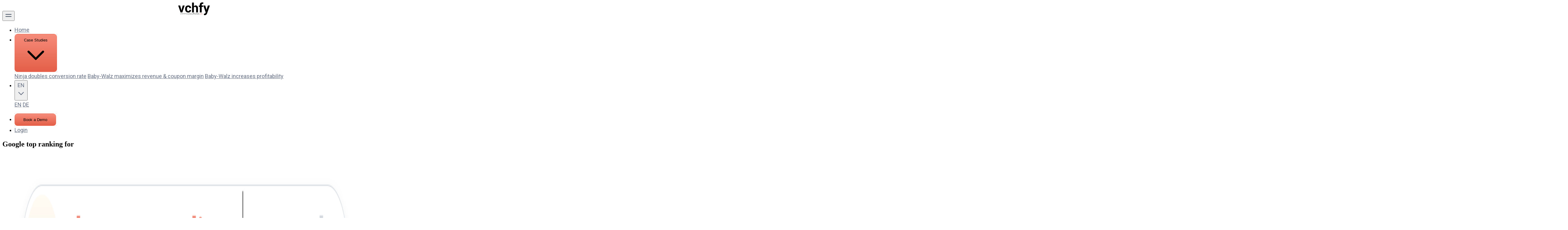

--- FILE ---
content_type: text/html
request_url: https://www.vchfy.com/
body_size: 43290
content:
<!DOCTYPE html>
<html lang="en" style="scroll-behavior: smooth">
<head>
<meta charset="utf-8">
<meta name="viewport" content="width=device-width, initial-scale=1, shrink-to-fit=no">
<link rel="shortcut icon" href="https://d1pnnwteuly8z3.cloudfront.net/images/94272f34-e47d-4c41-bc0c-e81d35964d22/2e323ef8-b081-4b27-9a6d-78346957a9de.png">
<link rel="prefetch" href="https://d1pnnwteuly8z3.cloudfront.net/images/94272f34-e47d-4c41-bc0c-e81d35964d22/2e323ef8-b081-4b27-9a6d-78346957a9de.png">
<title>vchfy | higher baskets & better margins with promotions</title>
<meta name="title" content="vchfy | higher baskets & better margins with promotions">
<meta name="description" content="vchfy offers powerful promotion modules. The result is 2-4x higher conversion rates & thus significant increases in sales! Discover the versatile possibilities and arrange a demo.
">
<link rel="canonical" href="https://www.vchfy.com">

<meta property="og:type" content="website">
<meta property="og:url" content="https://www.vchfy.com">
<meta property="og:title" content="vchfy | higher baskets & better margins with promotions">
<meta property="og:description" content="vchfy offers powerful promotion modules. The result is 2-4x higher conversion rates & thus significant increases in sales! Discover the versatile possibilities and arrange a demo.
">
<meta name="twitter:title" content="vchfy | higher baskets & better margins with promotions">
<meta name="twitter:description" content="vchfy offers powerful promotion modules. The result is 2-4x higher conversion rates & thus significant increases in sales! Discover the versatile possibilities and arrange a demo.
">
<meta name="twitter:card" content="summary_large_image">
<meta name="twitter:url" content="https://www.vchfy.com">
<link rel="preconnect" href="https://d1pnnwteuly8z3.cloudfront.net"><link rel="preconnect" href="https://cdnjs.cloudflare.com"><link rel="preconnect" href="https://fonts.gstatic.com" crossorigin><link rel="preconnect" href="https://fonts.googleapis.com"><script>window.versoly={id:"01961a09-5073-7c9d-967e-5873c693aa28",url:"https://www.vchfy.com/api/event"}</script>
<script data-cfasync="false" data-twind>
(function(){
  
  const twind=function(e){"use strict";let t;function n(e){return[...e.v,(e.i?"!":"")+e.n].join(":")}function r(e,t=","){return e.map(n).join(t)}let i="undefined"!=typeof CSS&&CSS.escape||(e=>e.replace(/[!"'`*+.,;:\\/<=>?@#$%&^|~()[\]{}]/g,"\\$&").replace(/^\d/,"\\3$& "));function l(e){for(var t=9,n=e.length;n--;)t=Math.imul(t^e.charCodeAt(n),1597334677);return"#"+((t^t>>>9)>>>0).toString(36)}function o(e,t="@media "){return t+u(e).map(e=>("string"==typeof e&&(e={min:e}),e.raw||Object.keys(e).map(t=>`(${t}-width:${e[t]})`).join(" and "))).join(",")}function u(e=[]){return Array.isArray(e)?e:null==e?[]:[e]}function s(e){return e}function a(){}let c={d:0,b:134217728,c:268435456,a:671088640,u:805306368,o:939524096};function f(e){var t;return(null==(t=e.match(/[-=:;]/g))?void 0:t.length)||0}function p(e){return Math.min(/(?:^|width[^\d]+)(\d+(?:.\d+)?)(p)?/.test(e)?Math.max(0,29.63*(+RegExp.$1/(RegExp.$2?15:1))**.137-43):0,15)<<22|Math.min(f(e),15)<<18}let d=["rst-c","st-ch","h-chi","y-lin","nk","sited","ecked","pty","ad-on","cus-w","ver","cus","cus-v","tive","sable","tiona","quire"];function h({n:e,i:t,v:r=[]},i,l,s){for(let a of(e&&(e=n({n:e,i:t,v:r})),s=[...u(s)],r)){let c=i.theme("screens",a);for(let f of u(c&&o(c)||i.v(a))){var h;s.push(f),l|=c?67108864|p(f):"dark"==a?1073741824:"@"==f[0]?p(f):(h=f,1<<~(/:([a-z-]+)/.test(h)&&~d.indexOf(RegExp.$1.slice(2,7))||-18))}}return{n:e,p:l,r:s,i:t}}let g=new Map;function y(){return(y=Object.assign||function(e){for(var t=1;t<arguments.length;t++){var n=arguments[t];for(var r in n)Object.prototype.hasOwnProperty.call(n,r)&&(e[r]=n[r])}return e}).apply(this,arguments)}function m(){return y.apply(this,arguments)}function v(e){if(e.d){let t=[],n=b(e.r.reduce((e,n)=>"@"==n[0]?(t.push(n),e):n?b(e,e=>b(n,t=>{let n=/(:merge\(.+?\))(:[a-z-]+|\\[.+])/.exec(t);if(n){let r=e.indexOf(n[1]);return~r?e.slice(0,r)+n[0]+e.slice(r+n[1].length):$(e,t)}return $(t,e)})):e,"&"),t=>$(t,e.n?"."+i(e.n):""));return n&&t.push(n.replace(/:merge\((.+?)\)/g,"$1")),t.reduceRight((e,t)=>t+"{"+e+"}",e.d)}}function b(e,t){return e.replace(/ *((?:\(.+?\)|\[.+?\]|[^,])+) *(,|$)/g,(e,n,r)=>t(n)+r)}function $(e,t){return e.replace(/&/g,t)}let w=new Intl.Collator("en",{numeric:!0});function x(e,t){for(var n=0,r=e.length;n<r;){let i=r+n>>1;0>=A(e[i],t)?n=i+1:r=i}return r}function A(e,t){let n=e.p&c.o;return n==(t.p&c.o)&&(n==c.b||n==c.o)?0:e.p-t.p||e.o-t.o||w.compare(j(e.n),j(t.n))||w.compare(k(e.n),k(t.n))}function j(e){return(e||"").split(/:/).pop().split("/").pop()||"\0"}function k(e){return(e||"").replace(/\W/g,e=>String.fromCharCode(127+e.charCodeAt(0)))+"\0"}function O(e,t){return Math.round(parseInt(e,16)*t)}function S(e,t={}){if("function"==typeof e)return e(t);let{opacityValue:n="1",opacityVariable:r}=t,i=r?`var(${r})`:n;if(e.includes("<alpha-value>"))return e.replace("<alpha-value>",i);if("#"==e[0]&&(4==e.length||7==e.length)){let l=(e.length-1)/3,o=[17,1,.062272][l-1];return`rgba(${[O(e.substr(1,l),o),O(e.substr(1+l,l),o),O(e.substr(1+2*l,l),o),i]})`}return"1"==i?e:"0"==i?"#0000":e.replace(/^(rgb|hsl)(\([^)]+)\)$/,`$1a$2,${i})`)}function M(e,t,n,r,i=[]){return function e(t,{n:n,p:r,r:i=[],i:s},a){let d=[],h="",g=0,y=0;for(let m in t||{}){var b,$;let w=t[m];if("@"==m[0]){if(!w)continue;if("a"==m[1]){d.push(...z(n,r,F(""+w),a,r,i,s,!0));continue}if("l"==m[1]){for(let x of u(w))d.push(...e(x,{n:n,p:(b=c[m[7]],r&~c.o|b),r:"d"==m[7]?[]:i,i:s},a));continue}if("i"==m[1]){d.push(...u(w).map(e=>({p:-1,o:0,r:[],d:m+" "+e})));continue}if("k"==m[1]){d.push({p:c.d,o:0,r:[m],d:e(w,{p:c.d},a).map(v).join("")});continue}if("f"==m[1]){d.push(...u(w).map(t=>({p:c.d,o:0,r:[m],d:e(t,{p:c.d},a).map(v).join("")})));continue}}if("object"!=typeof w||Array.isArray(w))"label"==m&&w?n=w+l(JSON.stringify([r,s,t])):(w||0===w)&&(m=m.replace(/[A-Z]/g,e=>"-"+e.toLowerCase()),y+=1,g=Math.max(g,"-"==($=m)[0]?0:f($)+(/^(?:(border-(?!w|c|sty)|[tlbr].{2,4}m?$|c.{7,8}$)|([fl].{5}l|g.{8}$|pl))/.test($)?+!!RegExp.$1||-!!RegExp.$2:0)+1),h+=(h?";":"")+u(w).map(e=>a.s(m,C(""+e,a.theme)+(s?" !important":""))).join(";"));else if("@"==m[0]||m.includes("&")){let j=r;"@"==m[0]&&(m=m.replace(/\bscreen\(([^)]+)\)/g,(e,t)=>{let n=a.theme("screens",t);return n?(j|=67108864,o(n,"")):e}),j|=p(m)),d.push(...e(w,{n:n,p:j,r:[...i,m],i:s},a))}else d.push(...e(w,{p:r,r:[...i,m]},a))}return d.unshift({n:n,p:r,o:Math.max(0,15-y)+1.5*Math.min(g||15,15),r:i,d:h}),d.sort(A)}(e,h(t,n,r,i),n)}function C(e,t){return e.replace(/theme\((["'`])?(.+?)\1(?:\s*,\s*(["'`])?(.+?)\3)?\)/g,(e,n,r,i,l="")=>{let o=t(r,l);return"function"==typeof o&&/color|fill|stroke/i.test(r)?S(o):""+u(o).filter(e=>Object(e)!==e)})}function E(e,t){let n;let r=[];for(let i of e)i.d&&i.n?(null==n?void 0:n.p)==i.p&&""+n.r==""+i.r?(n.c=[n.c,i.c].filter(Boolean).join(" "),n.d=n.d+";"+i.d):r.push(n=m({},i,{n:i.n&&t})):r.push(m({},i,{n:i.n&&t}));return r}function R(e,t,r=c.u,i,l){let o=[];for(let s of e)for(let a of function(e,t,r,i,l){var o;e=m({},e,{i:e.i||l});let s=function(e,t){let n=g.get(e.n);return n?n(e,t):t.r(e.n,"dark"==e.v[0])}(e,t);return s?"string"==typeof s?({r:i,p:r}=h(e,t,r,i),E(R(F(s),t,r,i,e.i),e.n)):Array.isArray(s)?s.map(e=>{var t,n;return m({o:0},e,{r:[...u(i),...u(e.r)],p:(t=r,n=null!=(o=e.p)?o:r,t&~c.o|n)})}):M(s,e,t,r,i):[{c:n(e),p:0,o:0,r:[]}]}(s,t,r,i,l))o.splice(x(o,a),0,a);return o}function z(e,t,n,r,i,l,o,u){return E((u?n.flatMap(e=>R([e],r,i,l,o)):R(n,r,i,l,o)).map(e=>e.p&c.o&&(e.n||t==c.b)?m({},e,{p:e.p&~c.o|t,o:0}):e),e)}function N(e,t,n,r){var i;return i=(e,i)=>{let{n:l,p:o,r:u,i:s}=h(e,i,t);return n&&z(l,t,n,i,o,u,s,r)},g.set(e,i),e}function V(e,t){if("("!=e[e.length-1]){let n=[],r=!1,i=!1,l="";for(let o of e)if(!("("==o||/[~@]$/.test(o))){if("!"==o[0]&&(o=o.slice(1),r=!r),o.endsWith(":")){n["dark:"==o?"unshift":"push"](o.slice(0,-1));continue}"-"==o[0]&&(o=o.slice(1),i=!i),o.endsWith("-")&&(o=o.slice(0,-1)),o&&"&"!=o&&(l+=(l&&"-")+o)}l&&(i&&(l="-"+l),t[0].push({n:l,v:n.filter(P),i:r}))}}function P(e,t,n){return n.indexOf(e)==t}let T=new Map;function F(e){let t=T.get(e);if(!t){let n=[],i=[[]],o=0,u=0,s=null,a=0,f=(t,r=0)=>{o!=a&&(n.push(e.slice(o,a+r)),t&&V(n,i)),o=a+1};for(;a<e.length;a++){let p=e[a];if(u)"\\"!=e[a-1]&&(u+=+("["==p)||-("]"==p));else if("["==p)u+=1;else if(s)"\\"!=e[a-1]&&s.test(e.slice(a))&&(s=null,o=a+RegExp.lastMatch.length);else if("/"==p&&"\\"!=e[a-1]&&("*"==e[a+1]||"/"==e[a+1]))s="*"==e[a+1]?/^\*\//:/^[\r\n]/;else if("("==p)f(),n.push(p);else if(":"==p)":"!=e[a+1]&&f(!1,1);else if(/[\s,)]/.test(p)){f(!0);let d=n.lastIndexOf("(");if(")"==p){let h=n[d-1];if(/[~@]$/.test(h)){let g=i.shift();n.length=d,V([...n,"#"],i);let{v:y}=i[0].pop();for(let m of g)m.v.splice(+("dark"==m.v[0])-+("dark"==y[0]),y.length);V([...n,N(h.length>1?h.slice(0,-1)+l(JSON.stringify([h,g])):h+"("+r(g)+")",c.a,g,/@$/.test(h))],i)}d=n.lastIndexOf("(",d-1)}n.length=d+1}else/[~@]/.test(p)&&"("==e[a+1]&&i.unshift([])}f(!0),T.set(e,t=i[0])}return t}function _(e,t,n){return t.reduce((t,r,i)=>t+n(r)+e[i+1],e[0])}function I(e,t){return Array.isArray(e)&&Array.isArray(e.raw)?_(e,t,e=>L(e).trim()):t.filter(Boolean).reduce((e,t)=>e+L(t),e?L(e):"")}function L(e){let t,n="";if(e&&"object"==typeof e){if(Array.isArray(e))(t=I(e[0],e.slice(1)))&&(n+=" "+t);else for(let r in e)e[r]&&(n+=" "+r)}else null!=e&&"boolean"!=typeof e&&(n+=" "+e);return n}let q=J("@"),D=J("~");function J(e){return new Proxy(function(e,...n){return t("",e,n)},{get:(e,n)=>n in e?e[n]:function(e,...r){return t(n,e,r)}});function t(t,n,i){return r(F(t+e+"("+I(n,i)+")"))}}function B(e,t){return Array.isArray(e)?W(_(e,t,e=>null!=e&&"boolean"!=typeof e?e:"")):"string"==typeof e?W(e):[e]}let U=/ *(?:(?:([\u0080-\uFFFF\w-%@]+) *:? *([^{;]+?);|([^;}{]*?) *{)|(}))/g;function W(e){let t;e=e.replace(/\/\*[^]*?\*\/|\s\s+|\n/gm," ");let n=[{}],r=[n[0]],i=[];for(;t=U.exec(e);)t[4]&&(n.shift(),i.shift()),t[3]?(i.unshift(t[3]),n.unshift({}),r.push(i.reduce((e,t)=>({[t]:e}),n[0]))):t[4]||(n[0][t[1]]&&(n.unshift({}),r.push(i.reduce((e,t)=>({[t]:e}),n[0]))),n[0][t[1]]=t[2]);return r}function G(e,...t){var n,r;let i=B(e,t),o=((null==(n=i.find(e=>e.label))?void 0:n.label)||"css")+l(JSON.stringify(i));return r=(e,t)=>E(i.flatMap(n=>M(n,e,t,c.o)),o),g.set(o,r),o}let Y=new Proxy(function(e,t){return Z("animation",e,t)},{get:(e,t)=>t in e?e[t]:function(e,n){return Z(t,e,n)}});function Z(e,t,n){return{toString:()=>G({label:e,"@layer components":m({},"object"==typeof t?t:{animation:t},{animationName:""+n})})}}function H(e,t){return"function"==typeof e?e:"string"==typeof e&&/^[\w-]+$/.test(e)?(n,r)=>({[e]:t?t(n,r):K(n,1)}):t=>e||{[t[1]]:K(t,2)}}function K(e,t,n=e.slice(t).find(Boolean)||e.$$||e.input){return"-"==e.input[0]?`calc(${n} * -1)`:n}function Q(e,t,n){let r="string"==typeof t?(e,r)=>({[t]:n?n(e,r):e._}):t||(({1:e,_:t},n,r)=>({[e||r]:t}));return(t,n)=>{var i;let l=er(e||t[1]),o=null!=(i=n.theme(l,t.$$))?i:en(t.$$,l,n);if(null!=o)return t._=K(t,0,o),r(t,n,l)}}function X(e={},t){return(n,r)=>{let{section:i=er(n[0]).replace("-","")+"Color"}=e,[l,o]=ee(n.$$);if(!l)return;let u=r.theme(i,l)||en(l,i,r);if(!u||"object"==typeof u)return;let{opacityVariable:s=`--tw-${n[0].replace(/-$/,"")}-opacity`,opacitySection:a=i.replace("Color","Opacity"),property:c=i,selector:f}=e,p=r.theme(a,o||"DEFAULT")||o&&en(o,a,r),d=t||(({_:e})=>{let t=et(c,e);return f?{[f]:t}:t});n._={value:S(u,{opacityVariable:s||void 0,opacityValue:p||void 0}),color:e=>S(u,e),opacityVariable:s||void 0,opacityValue:p||void 0};let h=d(n,r);if(!n.dark){let g=r.d(i,l,u);g&&g!==u&&(n._={value:S(g,{opacityVariable:s||void 0,opacityValue:p||"1"}),color:e=>S(g,e),opacityVariable:s||void 0,opacityValue:p||void 0},h={"&":h,[r.v("dark")]:d(n,r)})}return h}}function ee(e){return(e.match(/^(\[[^\]]+]|[^/]+?)(?:\/(.+))?$/)||[]).slice(1)}function et(e,t){let n={};return"string"==typeof t?n[e]=t:(t.opacityVariable&&t.value.includes(t.opacityVariable)&&(n[t.opacityVariable]=t.opacityValue||"1"),n[e]=t.value),n}function en(e,t,n){if("["==e[0]&&"]"==e.slice(-1)){if(e=ei(C(e.slice(1,-1),n.theme)),!t)return e;if(!(/color|fill|stroke/i.test(t)&&!(/^color:/.test(e)||/^(#|((hsl|rgb)a?|hwb|lab|lch|color)\(|[a-z]+$)/.test(e))||/image/i.test(t)&&!(/^image:/.test(e)||/^[a-z-]+\(/.test(e))||/weight/i.test(t)&&!(/^(number|any):/.test(e)||/^\d+$/.test(e))||/position/i.test(t)&&/^(length|size):/.test(e)))return e.replace(/^[a-z-]+:/,"")}}function er(e){return e.replace(/-./g,e=>e[1].toUpperCase())}function ei(e){return e.includes("url(")?e.replace(/(.*?)(url\(.*?\))(.*?)/g,(e,t="",n,r="")=>ei(t)+n+ei(r)):e.replace(/(^|[^\\])_+/g,(e,t)=>t+" ".repeat(e.length-t.length)).replace(/\\_/g,"_").replace(/(calc|min|max|clamp)\(.+\)/g,e=>e.replace(/(-?\d*\.?\d(?!\b-.+[,)](?![^+\-/*])\D)(?:%|[a-z]+)?|\))([+\-/*])/g,"$1 $2 "))}let el=Symbol();function eo(e,t){if(null==e)return{};var n,r,i={},l=Object.keys(e);for(r=0;r<l.length;r++)n=l[r],t.indexOf(n)>=0||(i[n]=e[n]);return i}function eu(e){var{presets:t=[]}=e,n=eo(e,["presets"]);let r={darkMode:void 0,darkColor:void 0,preflight:!1!==n.preflight&&[],theme:{},variants:u(n.variants),rules:u(n.rules),ignorelist:u(n.ignorelist),hash:void 0,stringify:(e,t)=>e+":"+t,finalize:[]};for(let i of u([...t,{darkMode:n.darkMode,darkColor:n.darkColor,preflight:!1!==n.preflight&&u(n.preflight),theme:n.theme,hash:n.hash,stringify:n.stringify,finalize:n.finalize}])){let{preflight:l,darkMode:o=r.darkMode,darkColor:s=r.darkColor,theme:a,variants:c,rules:f,ignorelist:p,hash:d=r.hash,stringify:h=r.stringify,finalize:g}="function"==typeof i?i(r):i;r={preflight:!1!==r.preflight&&!1!==l&&[...r.preflight,...u(l)],darkMode:o,darkColor:s,theme:m({},r.theme,a,{extend:m({},r.theme.extend,null==a?void 0:a.extend)}),variants:[...r.variants,...u(c)],rules:[...r.rules,...u(f)],ignorelist:[...r.ignorelist,...u(p)],hash:d,stringify:h,finalize:[...r.finalize,...u(g)]}}return r}function es(e,t,n,r,i,l){for(let o of t){let u=n.get(o);u||n.set(o,u=r(o));let s=u(e,i,l);if(s)return s}}function ea(e){var t;return ef(e[0],"function"==typeof(t=e[1])?t:()=>t)}function ec(e){var t,n;return Array.isArray(e)?ef(e[0],H(e[1],e[2])):ef(e,H(t,n))}function ef(e,t){return ep(e,(e,n,r,i)=>{let l=n.exec(e);if(l)return l.$$=e.slice(l[0].length),l.dark=i,t(l,r)})}function ep(e,t){let n=u(e).map(ed);return(e,r,i)=>{for(let l of n){let o=t(e,l,r,i);if(o)return o}}}function ed(e){return"string"==typeof e?RegExp("^"+e+(e.includes("$")||"-"==e.slice(-1)?"":"$")):e}function eh(e,t){let n=eu(e),r=function({theme:e,darkMode:t,darkColor:n=a,variants:r,rules:o,hash:c,stringify:f,ignorelist:p,finalize:d}){let h=new Map,g=new Map,y=new Map,v=new Map,b=ep(p,(e,t)=>t.test(e));r.push(["dark",Array.isArray(t)||"class"==t?`${u(t)[1]||".dark"} &`:"string"==typeof t&&"media"!=t?t:"@media (prefers-color-scheme:dark)"]);let $="function"==typeof c?e=>c(e,l):c?l:s;$!==s&&d.push(e=>{var t;return m({},e,{n:e.n&&$(e.n),d:null==(t=e.d)?void 0:t.replace(/--(tw(?:-[\w-]+)?)\b/g,(e,t)=>"--"+$(t).replace("#",""))})});let w={theme:function(e){var{extend:t={}}=e,n=eo(e,["extend"]);let r={},i={get colors(){return l("colors")},theme:l,negative:()=>({}),breakpoints(e){let t={};for(let n in e)"string"==typeof e[n]&&(t["screen-"+n]=e[n]);return t}};return l;function l(e,i,u,s){if(e){var a,c;if({1:e,2:s}=/^(\S+?)(?:\s*\/\s*([^/]+))?$/.exec(e)||[,e],/[.[]/.test(e)){let f=[];e.replace(/\[([^\]]+)\]|([^.[]+)/g,(e,t,n=t)=>f.push(n)),e=f.shift(),u=i,i=f.join("-")}let p=r[e]||Object.assign(Object.assign(r[e]={},o(n,e)),o(t,e));if(null==i)return p;i||(i="DEFAULT");let d=null!=(c=null!=(a=p[i])?a:i.split("-").reduce((e,t)=>null==e?void 0:e[t],p))?c:u;return s?S(d,{opacityValue:C(s,l)}):d}let h={};for(let g of[...Object.keys(n),...Object.keys(t)])h[g]=l(g);return h}function o(e,t){let n=e[t];return("function"==typeof n&&(n=n(i)),n&&/color|fill|stroke/i.test(t))?function e(t,n=[]){let r={};for(let i in t){let l=t[i],o=[...n,i];r[o.join("-")]=l,"DEFAULT"==i&&(o=n,r[n.join("-")]=l),"object"==typeof l&&Object.assign(r,e(l,o))}return r}(n):n}}(e),e:i,h:$,s:(e,t)=>f(e,t,w),d:(e,t,r)=>n(e,t,w,r),v:e=>(h.has(e)||h.set(e,es(e,r,g,ea,w)||"&:"+e),h.get(e)),r(e,t){let n=JSON.stringify([e,t]);return y.has(n)||y.set(n,!b(e,w)&&es(e,o,v,ec,w,t)),y.get(n)},f:e=>d.reduce((e,t)=>t(e,w),e)};return w}(n),o=new Map,f=[],p=new Set;function d(e){let n=r.f(e),i=v(n);if(i&&!p.has(i)){p.add(i);let l=x(f,e);t.insert(i,l,e),f.splice(l,0,e)}return n.n}return t.resume(e=>o.set(e,e),(e,n)=>{t.insert(e,f.length,n),f.push(n),p.add(e)}),Object.defineProperties(function(e){if(!o.size)for(let t of u(n.preflight))"function"==typeof t&&(t=t(r)),t&&("string"==typeof t?z("",c.b,F(t),r,c.b,[],!1,!0):M(t,{},r,c.b)).forEach(d);e=""+e;let i=o.get(e);if(!i){let l=new Set;for(let s of R(F(e),r))l.add(s.c).add(d(s));i=[...l].filter(Boolean).join(" "),o.set(e,i).set(i,i)}return i},Object.getOwnPropertyDescriptors({get target(){return t.target},theme:r.theme,config:n,snapshot(){let e=t.snapshot(),n=new Set(p),r=new Map(o),i=[...f];return()=>{e(),p=n,o=r,f=i}},clear(){t.clear(),p=new Set,o=new Map,f=[]},destroy(){this.clear(),t.destroy()}}))}function eg(e,t){return e!=t&&""+e.split(" ").sort()!=""+t.split(" ").sort()}function ey(e){let t=new MutationObserver(n);return{observe(e){t.observe(e,{attributeFilter:["class"],subtree:!0,childList:!0}),r(e),n([{target:e,type:""}])},disconnect(){t.disconnect()}};function n(e){for(let{type:n,target:i}of e)if("a"==n[0])r(i);else for(let l of i.querySelectorAll("[class]"))r(l);t.takeRecords()}function r(t){let n;let r=null==t.getAttribute?void 0:t.getAttribute("class");r&&eg(r,n=e(r))&&t.setAttribute("class",n)}}function em(e=ej,t=document.documentElement){if(t){let n=ey(e);n.observe(t);let{destroy:r}=e;e.destroy=()=>{n.disconnect(),r.call(e)}}return e}function ev(e){let t=document.querySelector(e||'style[data-twind=""]');return t&&"STYLE"==t.tagName||(t=document.createElement("style"),document.head.appendChild(t)),t.dataset.twind="claimed",t}function eb(e){let t=(null==e?void 0:e.cssRules)?e:(e&&"string"!=typeof e?e:ev(e)).sheet;return{target:t,snapshot(){let e=Array.from(t.cssRules,e=>e.cssText);return()=>{this.clear(),e.forEach(this.insert)}},clear(){for(let e=t.cssRules.length;e--;)t.deleteRule(e)},destroy(){var e;null==(e=t.ownerNode)||e.remove()},insert(e,n){try{t.insertRule(e,n)}catch(r){t.insertRule(":root{}",n)}},resume:a}}function e$(e){let t=e&&"string"!=typeof e?e:ev(e);return{target:t,snapshot(){let e=Array.from(t.childNodes,e=>e.textContent);return()=>{this.clear(),e.forEach(this.insert)}},clear(){t.textContent=""},destroy(){t.remove()},insert(e,n){t.insertBefore(document.createTextNode(e),t.childNodes[n]||null)},resume:a}}function ew(e,t){let n=e?e$():eb();return t||(n.resume=eA),n}function ex(e){return(e.ownerNode||e).textContent||(e.cssRules?Array.from(e.cssRules,e=>e.cssText):u(e)).join("")}function eA(e,t){let n=ex(this.target),r=/\/\*!([\da-z]+),([\da-z]+)(?:,(.+?))?\*\//g;if(r.test(n)){var i;let l;for(let o of(r.lastIndex=0,this.clear(),document.querySelectorAll("[class]")))e(o.getAttribute("class"));for(;i=r.exec(n),l&&t(n.slice(l.index+l[0].length,null==i?void 0:i.index),{p:parseInt(l[1],36),o:parseInt(l[2],36)/2,n:l[3]}),l=i;);}}let ej=new Proxy(a,{apply:(e,n,r)=>t(r[0]),get(e,n){let r=t[n];return"function"==typeof r?function(){return r.apply(t,arguments)}:r}});function ek(e={},n=ew,r){return null==t||t.destroy(),t=em(eh(e,"function"==typeof n?n():n),r)}let eO=function e(t){return new Proxy(function(e,...n){return eS(t,"",e,n)},{get:(n,r)=>"bind"===r?e:r in n?n[r]:function(e,...n){return eS(t,r,e,n)}})}();function eS(e,t,n,r){return{toString(){let o=B(n,r),u=i(t+l(JSON.stringify([t,o])));return("function"==typeof e?e:ej)(G({[`@keyframes ${u}`]:B(n,r)})),u}}}function eM(e,t=ej){let n=t.snapshot(),r={html:eC(e,t),css:ex(t.target)};return n(),r}function eC(e,t=ej){let n="",r=0;return!function(e,t){let n=1,r=0,i="",l="",o=o=>{5==n&&"class"==l&&!1===t(r,o,i)&&(e="")};for(let u=0;u<e.length;u++){let s=e[u];1==n?"<"==s&&(n="!--"==e.substr(u+1,3)?4:3):4==n?">"==s&&"--"==e.slice(u-2,u)&&(n=1):i?s==i&&"\\"!=e[u-1]&&(o(u),n=2,i=""):'"'==s||"'"==s?(i=s,r+=1):">"==s?(o(u),n=1):n&&("="==s?(l=e.slice(r,u),n=5,r=u+1):"/"==s&&(n<5||">"==e[u+1])?(o(u),n=0):/\s/.test(s)&&(o(u),n=2,r=u+1))}}(e,(i,l,o)=>{var u;let s=e.slice(i,l),a=t(('"'==(u=o)?s.replace(/(=|\[)(?:&#39;|&apos;|&#x27;)|(?:&#39;|&apos;|&#x27;)(])/g,"$1'$2"):"'"==u?s.replace(/(=|\[)(?:&#34;|&quot;|&#x22;)|(?:&#34;|&quot;|&#x22;)(])/g,'$1"$2'):s).replace(/(&#38;|&amp;|&#x26;)/g,"&"));eg(s,a)&&(o=o?"":'"',n+=e.slice(r,i)+o+a+o,r=l)}),n+e.slice(r,e.length)}let eE=(e,t)=>"function"==typeof e?eR(t,e):eR(e);function eR(e={},t){let{label:n="style",base:r,props:o={},defaults:u,when:s=[]}=e,a=m({},null==t?void 0:t.defaults,u),f=l(JSON.stringify([n,null==t?void 0:t.className,r,o,a,s])),p=d("",r||"",c.c);function d(e,r,i){return N(((t?t.className.replace(/#.+$/,"~"):"")+n+e+f).replace(/[: ,()[\]]/,""),i,r&&F(r))}return Object.defineProperties(function(e){let n,r;Array.isArray(e)&&(n=!0,e=Object.fromEntries(new URLSearchParams(e[1]).entries()));let i=m({},a,e),l=n?"":(t?t(i)+" ":"")+p;for(let u in o){let c=o[u],f=i[u];if(f===Object(f)){let h="";for(let g in r="",f){let y=c[f[g]];y&&(h+="@"+g+"-"+f[g],r+=(r&&" ")+("_"==g?y:g+":("+y+")"))}r&&(l+=" "+d("--"+u+"-"+h,r,402653184))}else(r=c[f])&&(l+=" "+d("--"+u+"-"+f,r,402653184))}return s.forEach((e,t)=>{let n="";for(let o in e[0]){let u=i[o];if(u!==Object(u)&&""+u==""+e[0][o])n+=(n&&"_")+o+"-"+u;else{n="";break}}n&&(r=e[1])&&(l+=" "+d("-"+t+"--"+n,r,536870912))}),l},Object.getOwnPropertyDescriptors({className:p,defaults:a,selector:"."+i(p)}))}return e.animation=Y,e.apply=q,e.arbitrary=en,e.asArray=u,e.auto=function(e){if(document.currentScript){let t=()=>n.disconnect(),n=new MutationObserver(n=>{for(let{target:r}of n)if(r===document.body)return e(),t()});return n.observe(document.documentElement,{childList:!0,subtree:!0}),t}return a},e.autoDarkColor=function(e,t,{theme:n}){return n(e,t=t.replace(/\d+$/,e=>100*(9-~~(parseInt(e,10)/100)||.5)))},e.colorFromTheme=X,e.consume=eC,e.css=G,e.cssom=eb,e.cx=function(e,...t){return r(F(I(e,t))," ")},e.defineConfig=eu,e.dom=e$,e.escape=i,e.extract=eM,e.fromMatch=H,e.fromTheme=Q,e.getAutocompleteProvider=function(e){return e[el]},e.getSheet=ew,e.hash=l,e.identity=s,e.injectGlobal=function(e,...t){("function"==typeof this?this:ej)(G({"@layer base":B(e,t)}))},e.inline=function(e,t={}){let{tw:n=ej,minify:r=s}="function"==typeof t?{tw:t}:t,{html:i,css:l}=eM(e,n);return i.replace("</head>",`<style data-twind>${r(l,i)}</style></head>`)},e.install=function(e,t=!0){var n;let r=eu(e);return ek(m({},r,{hash:null!=(n=r.hash)?n:t}),()=>ew(!t))},e.keyframes=eO,e.match=function(e,t,n){return[e,H(t,n)]},e.matchColor=function(e,t={},n){return[e,X(t,n)]},e.matchTheme=function(e,t,n,r){return[e,Q(t,n,r)]},e.mo=ey,e.mql=o,e.noop=a,e.normalize=ei,e.observe=em,e.parse=F,e.parseValue=ee,e.setup=ek,e.shortcut=D,e.stringify=ex,e.style=eE,e.toCSS=et,e.toColorValue=S,e.tw=ej,e.twind=eh,e.tx=function(e,...t){return("function"==typeof this?this:ej)(I(e,t))},e.virtual=function(e){let t=[];return{target:t,snapshot(){let e=[...t];return()=>{t.splice(0,t.length,...e)}},clear(){t.length=0},destroy(){this.clear()},insert(n,r,i){t.splice(r,0,e?`/*!${i.p.toString(36)},${(2*i.o).toString(36)}${i.n?","+i.n:""}*/${n}`:n)},resume:a}},e.withAutocomplete=function(e){return e},e}({});
  twind.core = twind;
  this.twind = {};
  this.twind.presetTailwind=function(e){"use strict";function t(){return(t=Object.assign||function(e){for(var t=1;t<arguments.length;t++){var o=arguments[t];for(var a in o)Object.prototype.hasOwnProperty.call(o,a)&&(e[a]=o[a])}return e}).apply(this,arguments)}function o(){return t.apply(this,arguments)}let a={screens:{sm:"640px",md:"768px",lg:"1024px",xl:"1280px","2xl":"1536px"},columns:{auto:"auto","3xs":"16rem","2xs":"18rem",xs:"20rem",sm:"24rem",md:"28rem",lg:"32rem",xl:"36rem","2xl":"42rem","3xl":"48rem","4xl":"56rem","5xl":"64rem","6xl":"72rem","7xl":"80rem"},spacing:o({px:"1px",0:"0px"},n(4,"rem",4,.5,.5),n(12,"rem",4,5),{14:"3.5rem"},n(64,"rem",4,16,4),{72:"18rem",80:"20rem",96:"24rem"}),durations:{75:"75ms",100:"100ms",150:"150ms",200:"200ms",300:"300ms",500:"500ms",700:"700ms",1e3:"1000ms"},animation:{none:"none",spin:"spin 1s linear infinite",ping:"ping 1s cubic-bezier(0,0,0.2,1) infinite",pulse:"pulse 2s cubic-bezier(0.4,0,0.6,1) infinite",bounce:"bounce 1s infinite"},aspectRatio:{auto:"auto",square:"1/1",video:"16/9"},backdropBlur:c("blur"),backdropBrightness:c("brightness"),backdropContrast:c("contrast"),backdropGrayscale:c("grayscale"),backdropHueRotate:c("hueRotate"),backdropInvert:c("invert"),backdropOpacity:c("opacity"),backdropSaturate:c("saturate"),backdropSepia:c("sepia"),backgroundColor:c("colors"),backgroundImage:{none:"none"},backgroundOpacity:c("opacity"),backgroundSize:{auto:"auto",cover:"cover",contain:"contain"},blur:{none:"none",0:"0",sm:"4px",DEFAULT:"8px",md:"12px",lg:"16px",xl:"24px","2xl":"40px","3xl":"64px"},brightness:o({},n(200,"",100,0,50),n(110,"",100,90,5),{75:"0.75",125:"1.25"}),borderColor:({theme:e})=>o({DEFAULT:e("colors.gray.200","currentColor")},e("colors")),borderOpacity:c("opacity"),borderRadius:{none:"0px",sm:"0.125rem",DEFAULT:"0.25rem",md:"0.375rem",lg:"0.5rem",xl:"0.75rem","2xl":"1rem","3xl":"1.5rem","1/2":"50%",full:"9999px"},borderSpacing:c("spacing"),borderWidth:o({DEFAULT:"1px"},i(8,"px")),boxShadow:{sm:"0 1px 2px 0 rgba(0,0,0,0.05)",DEFAULT:"0 1px 3px 0 rgba(0,0,0,0.1), 0 1px 2px -1px rgba(0,0,0,0.1)",md:"0 4px 6px -1px rgba(0,0,0,0.1), 0 2px 4px -2px rgba(0,0,0,0.1)",lg:"0 10px 15px -3px rgba(0,0,0,0.1), 0 4px 6px -4px rgba(0,0,0,0.1)",xl:"0 20px 25px -5px rgba(0,0,0,0.1), 0 8px 10px -6px rgba(0,0,0,0.1)","2xl":"0 25px 50px -12px rgba(0,0,0,0.25)",inner:"inset 0 2px 4px 0 rgba(0,0,0,0.05)",none:"0 0 #0000"},boxShadowColor:c("colors"),caretColor:c("colors"),accentColor:({theme:e})=>o({auto:"auto"},e("colors")),contrast:o({},n(200,"",100,0,50),{75:"0.75",125:"1.25"}),content:{none:"none"},divideColor:c("borderColor"),divideOpacity:c("borderOpacity"),divideWidth:c("borderWidth"),dropShadow:{sm:"0 1px 1px rgba(0,0,0,0.05)",DEFAULT:["0 1px 2px rgba(0,0,0,0.1)","0 1px 1px rgba(0,0,0,0.06)"],md:["0 4px 3px rgba(0,0,0,0.07)","0 2px 2px rgba(0,0,0,0.06)"],lg:["0 10px 8px rgba(0,0,0,0.04)","0 4px 3px rgba(0,0,0,0.1)"],xl:["0 20px 13px rgba(0,0,0,0.03)","0 8px 5px rgba(0,0,0,0.08)"],"2xl":"0 25px 25px rgba(0,0,0,0.15)",none:"0 0 #0000"},fill:({theme:e})=>o({},e("colors"),{none:"none"}),grayscale:{DEFAULT:"100%",0:"0"},hueRotate:{0:"0deg",15:"15deg",30:"30deg",60:"60deg",90:"90deg",180:"180deg"},invert:{DEFAULT:"100%",0:"0"},flex:{1:"1 1 0%",auto:"1 1 auto",initial:"0 1 auto",none:"none"},flexBasis:({theme:e})=>o({},e("spacing"),r(2,6),r(12,12),{auto:"auto",full:"100%"}),flexGrow:{DEFAULT:1,0:0},flexShrink:{DEFAULT:1,0:0},fontFamily:{sans:'ui-sans-serif,system-ui,-apple-system,BlinkMacSystemFont,"Segoe UI",Roboto,"Helvetica Neue",Arial,"Noto Sans",sans-serif,"Apple Color Emoji","Segoe UI Emoji","Segoe UI Symbol","Noto Color Emoji"'.split(","),serif:'ui-serif,Georgia,Cambria,"Times New Roman",Times,serif'.split(","),mono:'ui-monospace,SFMono-Regular,Menlo,Monaco,Consolas,"Liberation Mono","Courier New",monospace'.split(",")},fontSize:{xs:["0.75rem","1rem"],sm:["0.875rem","1.25rem"],base:["1rem","1.5rem"],lg:["1.125rem","1.75rem"],xl:["1.25rem","1.75rem"],"2xl":["1.5rem","2rem"],"3xl":["1.875rem","2.25rem"],"4xl":["2.25rem","2.5rem"],"5xl":["3rem","1"],"6xl":["3.75rem","1"],"7xl":["4.5rem","1"],"8xl":["6rem","1"],"9xl":["8rem","1"]},fontWeight:{thin:"100",extralight:"200",light:"300",normal:"400",medium:"500",semibold:"600",bold:"700",extrabold:"800",black:"900"},gap:c("spacing"),gradientColorStops:c("colors"),gridAutoColumns:{auto:"auto",min:"min-content",max:"max-content",fr:"minmax(0,1fr)"},gridAutoRows:{auto:"auto",min:"min-content",max:"max-content",fr:"minmax(0,1fr)"},gridColumn:{auto:"auto","span-full":"1 / -1"},gridRow:{auto:"auto","span-full":"1 / -1"},gridTemplateColumns:{none:"none"},gridTemplateRows:{none:"none"},height:({theme:e})=>o({},e("spacing"),r(2,6),{min:"min-content",max:"max-content",fit:"fit-content",auto:"auto",full:"100%",screen:"100vh"}),inset:({theme:e})=>o({},e("spacing"),r(2,4),{auto:"auto",full:"100%"}),keyframes:{spin:{from:{transform:"rotate(0deg)"},to:{transform:"rotate(360deg)"}},ping:{"0%":{transform:"scale(1)",opacity:"1"},"75%,100%":{transform:"scale(2)",opacity:"0"}},pulse:{"0%,100%":{opacity:"1"},"50%":{opacity:".5"}},bounce:{"0%, 100%":{transform:"translateY(-25%)",animationTimingFunction:"cubic-bezier(0.8,0,1,1)"},"50%":{transform:"none",animationTimingFunction:"cubic-bezier(0,0,0.2,1)"}}},letterSpacing:{tighter:"-0.05em",tight:"-0.025em",normal:"0em",wide:"0.025em",wider:"0.05em",widest:"0.1em"},lineHeight:o({},n(10,"rem",4,3),{none:"1",tight:"1.25",snug:"1.375",normal:"1.5",relaxed:"1.625",loose:"2"}),margin:({theme:e})=>o({auto:"auto"},e("spacing")),maxHeight:({theme:e})=>o({full:"100%",min:"min-content",max:"max-content",fit:"fit-content",screen:"100vh"},e("spacing")),maxWidth:({theme:e,breakpoints:t})=>o({},t(e("screens")),{none:"none",0:"0rem",xs:"20rem",sm:"24rem",md:"28rem",lg:"32rem",xl:"36rem","2xl":"42rem","3xl":"48rem","4xl":"56rem","5xl":"64rem","6xl":"72rem","7xl":"80rem",full:"100%",min:"min-content",max:"max-content",fit:"fit-content",prose:"65ch"}),minHeight:{0:"0px",full:"100%",min:"min-content",max:"max-content",fit:"fit-content",screen:"100vh"},minWidth:{0:"0px",full:"100%",min:"min-content",max:"max-content",fit:"fit-content"},opacity:o({},n(100,"",100,0,10),{5:"0.05",25:"0.25",75:"0.75",95:"0.95"}),order:{first:"-9999",last:"9999",none:"0"},padding:c("spacing"),placeholderColor:c("colors"),placeholderOpacity:c("opacity"),outlineColor:c("colors"),outlineOffset:i(8,"px"),outlineWidth:i(8,"px"),ringColor:({theme:e})=>o({},e("colors"),{DEFAULT:"#3b82f6"}),ringOffsetColor:c("colors"),ringOffsetWidth:i(8,"px"),ringOpacity:({theme:e})=>o({},e("opacity"),{DEFAULT:"0.5"}),ringWidth:o({DEFAULT:"3px"},i(8,"px")),rotate:o({},i(2,"deg"),i(12,"deg",3),i(180,"deg",45)),saturate:n(200,"",100,0,50),scale:o({},n(150,"",100,0,50),n(110,"",100,90,5),{75:"0.75",125:"1.25"}),scrollMargin:c("spacing"),scrollPadding:c("spacing"),sepia:{0:"0",DEFAULT:"100%"},skew:o({},i(2,"deg"),i(12,"deg",3)),space:c("spacing"),stroke:({theme:e})=>o({},e("colors"),{none:"none"}),strokeWidth:n(2),textColor:c("colors"),textDecorationColor:c("colors"),textDecorationThickness:o({"from-font":"from-font",auto:"auto"},i(8,"px")),textUnderlineOffset:o({auto:"auto"},i(8,"px")),textIndent:c("spacing"),textOpacity:c("opacity"),transitionDuration:({theme:e})=>o({},e("durations"),{DEFAULT:"150ms"}),transitionDelay:c("durations"),transitionProperty:{none:"none",all:"all",DEFAULT:"color,background-color,border-color,text-decoration-color,fill,stroke,opacity,box-shadow,transform,filter,backdrop-filter",colors:"color,background-color,border-color,text-decoration-color,fill,stroke",opacity:"opacity",shadow:"box-shadow",transform:"transform"},transitionTimingFunction:{DEFAULT:"cubic-bezier(0.4,0,0.2,1)",linear:"linear",in:"cubic-bezier(0.4,0,1,1)",out:"cubic-bezier(0,0,0.2,1)","in-out":"cubic-bezier(0.4,0,0.2,1)"},translate:({theme:e})=>o({},e("spacing"),r(2,4),{full:"100%"}),width:({theme:e})=>o({min:"min-content",max:"max-content",fit:"fit-content",screen:"100vw"},e("flexBasis")),willChange:{scroll:"scroll-position"},zIndex:o({},n(50,"",1,0,10),{auto:"auto"})};function r(e,t){let o={};do for(var a=1;a<e;a++)o[`${a}/${e}`]=Number((a/e*100).toFixed(6))+"%";while(++e<=t)return o}function i(e,t,o=0){let a={};for(;o<=e;o=2*o||1)a[o]=o+t;return a}function n(e,t="",o=1,a=0,r=1,i={}){for(;a<=e;a+=r)i[a]=a/o+t;return i}function c(e){return({theme:t})=>t(e)}let l={"*,::before,::after":{boxSizing:"border-box",borderWidth:"0",borderStyle:"solid",borderColor:"theme(borderColor.DEFAULT, currentColor)"},"::before,::after":{"--tw-content":"''"},html:{lineHeight:1.5,WebkitTextSizeAdjust:"100%",MozTabSize:"4",tabSize:4,fontFamily:`theme(fontFamily.sans, ${a.fontFamily.sans})`,fontFeatureSettings:"theme(fontFamily.sans[1].fontFeatureSettings, normal)"},body:{margin:"0",lineHeight:"inherit"},hr:{height:"0",color:"inherit",borderTopWidth:"1px"},"abbr:where([title])":{textDecoration:"underline dotted"},"h1,h2,h3,h4,h5,h6":{fontSize:"inherit",fontWeight:"inherit"},a:{color:"inherit",textDecoration:"inherit"},"b,strong":{fontWeight:"bolder"},"code,kbd,samp,pre":{fontFamily:`theme(fontFamily.mono, ${a.fontFamily.mono})`,fontFeatureSettings:"theme(fontFamily.mono[1].fontFeatureSettings, normal)",fontSize:"1em"},small:{fontSize:"80%"},"sub,sup":{fontSize:"75%",lineHeight:0,position:"relative",verticalAlign:"baseline"},sub:{bottom:"-0.25em"},sup:{top:"-0.5em"},table:{textIndent:"0",borderColor:"inherit",borderCollapse:"collapse"},"button,input,optgroup,select,textarea":{fontFamily:"inherit",fontSize:"100%",lineHeight:"inherit",color:"inherit",margin:"0",padding:"0"},"button,select":{textTransform:"none"},"button,[type='button'],[type='reset'],[type='submit']":{WebkitAppearance:"button",backgroundColor:"transparent",backgroundImage:"none"},":-moz-focusring":{outline:"auto"},":-moz-ui-invalid":{boxShadow:"none"},progress:{verticalAlign:"baseline"},"::-webkit-inner-spin-button,::-webkit-outer-spin-button":{height:"auto"},"[type='search']":{WebkitAppearance:"textfield",outlineOffset:"-2px"},"::-webkit-search-decoration":{WebkitAppearance:"none"},"::-webkit-file-upload-button":{WebkitAppearance:"button",font:"inherit"},summary:{display:"list-item"},"blockquote,dl,dd,h1,h2,h3,h4,h5,h6,hr,figure,p,pre":{margin:"0"},fieldset:{margin:"0",padding:"0"},legend:{padding:"0"},"ol,ul,menu":{listStyle:"none",margin:"0",padding:"0"},textarea:{resize:"vertical"},"input::placeholder,textarea::placeholder":{opacity:1,color:"theme(colors.gray.400, #9ca3af)"},'button,[role="button"]':{cursor:"pointer"},":disabled":{cursor:"default"},"img,svg,video,canvas,audio,iframe,embed,object":{display:"block",verticalAlign:"middle"},"img,video":{maxWidth:"100%",height:"auto"},"[hidden]":{display:"none"}},s=[e.match("\\[([-\\w]+):(.+)]",({1:t,2:o},a)=>({"@layer overrides":{"&":{[t]:e.arbitrary(`[${o}]`,"",a)}}})),e.match("(group|peer)([~/][^-[]+)?",({input:e},{h:t})=>[{c:t(e)}]),e.matchTheme("aspect-","aspectRatio"),e.match("container",(t,{theme:a})=>{let{screens:r=a("screens"),center:i,padding:n}=a("container"),c=o({width:"100%",marginRight:i&&"auto",marginLeft:i&&"auto"},m("xs"));for(let l in r){let s=r[l];"string"==typeof s&&(c[e.mql(s)]={"&":o({maxWidth:s},m(l))})}return c;function m(e){let t=n&&("string"==typeof n?n:n[e]||n.DEFAULT);if(t)return{paddingRight:t,paddingLeft:t}}}),e.matchTheme("content-","content",({_:e})=>({"--tw-content":e,content:"var(--tw-content)"})),e.match("(?:box-)?decoration-(slice|clone)","boxDecorationBreak"),e.match("box-(border|content)","boxSizing",({1:e})=>e+"-box"),e.match("hidden",{display:"none"}),e.match("table-(auto|fixed)","tableLayout"),e.match(["(block|flex|table|grid|inline|contents|flow-root|list-item)","(inline-(block|flex|table|grid))","(table-(caption|cell|column|row|(column|row|footer|header)-group))"],"display"),"(float)-(left|right|none)","(clear)-(left|right|none|both)","(overflow(?:-[xy])?)-(auto|hidden|clip|visible|scroll)","(isolation)-(auto)",e.match("isolate","isolation"),e.match("object-(contain|cover|fill|none|scale-down)","objectFit"),e.matchTheme("object-","objectPosition"),e.match("object-(top|bottom|center|(left|right)(-(top|bottom))?)","objectPosition",m),e.match("overscroll(-[xy])?-(auto|contain|none)",({1:e="",2:t})=>({["overscroll-behavior"+e]:t})),e.match("(static|fixed|absolute|relative|sticky)","position"),e.matchTheme("-?inset(-[xy])?(?:$|-)","inset",({1:e,_:t})=>({top:"-x"!=e&&t,right:"-y"!=e&&t,bottom:"-x"!=e&&t,left:"-y"!=e&&t})),e.matchTheme("-?(top|bottom|left|right)(?:$|-)","inset"),e.match("(visible|collapse)","visibility"),e.match("invisible",{visibility:"hidden"}),e.matchTheme("-?z-","zIndex"),e.match("flex-((row|col)(-reverse)?)","flexDirection",d),e.match("flex-(wrap|wrap-reverse|nowrap)","flexWrap"),e.matchTheme("(flex-(?:grow|shrink))(?:$|-)"),e.matchTheme("(flex)-"),e.matchTheme("grow(?:$|-)","flexGrow"),e.matchTheme("shrink(?:$|-)","flexShrink"),e.matchTheme("basis-","flexBasis"),e.matchTheme("-?(order)-"),"-?(order)-(\\d+)",e.matchTheme("grid-cols-","gridTemplateColumns"),e.match("grid-cols-(\\d+)","gridTemplateColumns",v),e.matchTheme("col-","gridColumn"),e.match("col-(span)-(\\d+)","gridColumn",y),e.matchTheme("col-start-","gridColumnStart"),e.match("col-start-(auto|\\d+)","gridColumnStart"),e.matchTheme("col-end-","gridColumnEnd"),e.match("col-end-(auto|\\d+)","gridColumnEnd"),e.matchTheme("grid-rows-","gridTemplateRows"),e.match("grid-rows-(\\d+)","gridTemplateRows",v),e.matchTheme("row-","gridRow"),e.match("row-(span)-(\\d+)","gridRow",y),e.matchTheme("row-start-","gridRowStart"),e.match("row-start-(auto|\\d+)","gridRowStart"),e.matchTheme("row-end-","gridRowEnd"),e.match("row-end-(auto|\\d+)","gridRowEnd"),e.match("grid-flow-((row|col)(-dense)?)","gridAutoFlow",e=>m(d(e))),e.match("grid-flow-(dense)","gridAutoFlow"),e.matchTheme("auto-cols-","gridAutoColumns"),e.matchTheme("auto-rows-","gridAutoRows"),e.matchTheme("gap-x(?:$|-)","gap","columnGap"),e.matchTheme("gap-y(?:$|-)","gap","rowGap"),e.matchTheme("gap(?:$|-)","gap"),"(justify-(?:items|self))-",e.match("justify-","justifyContent",f),e.match("(content|items|self)-",e=>({["align-"+e[1]]:f(e)})),e.match("(place-(content|items|self))-",({1:e,$$:t})=>({[e]:("wun".includes(t[3])?"space-":"")+t})),e.matchTheme("p([xytrbl])?(?:$|-)","padding",g("padding")),e.matchTheme("-?m([xytrbl])?(?:$|-)","margin",g("margin")),e.matchTheme("-?space-(x|y)(?:$|-)","space",({1:e,_:t})=>({"&>:not([hidden])~:not([hidden])":{[`--tw-space-${e}-reverse`]:"0",["margin-"+({y:"top",x:"left"})[e]]:`calc(${t} * calc(1 - var(--tw-space-${e}-reverse)))`,["margin-"+({y:"bottom",x:"right"})[e]]:`calc(${t} * var(--tw-space-${e}-reverse))`}})),e.match("space-(x|y)-reverse",({1:e})=>({"&>:not([hidden])~:not([hidden])":{[`--tw-space-${e}-reverse`]:"1"}})),e.matchTheme("w-","width"),e.matchTheme("min-w-","minWidth"),e.matchTheme("max-w-","maxWidth"),e.matchTheme("h-","height"),e.matchTheme("min-h-","minHeight"),e.matchTheme("max-h-","maxHeight"),e.matchTheme("font-","fontWeight"),e.matchTheme("font-","fontFamily",({_:t})=>"string"==typeof(t=e.asArray(t))[1]?{fontFamily:p(t)}:o({fontFamily:p(t[0])},t[1])),e.match("antialiased",{WebkitFontSmoothing:"antialiased",MozOsxFontSmoothing:"grayscale"}),e.match("subpixel-antialiased",{WebkitFontSmoothing:"auto",MozOsxFontSmoothing:"auto"}),e.match("italic","fontStyle"),e.match("not-italic",{fontStyle:"normal"}),e.match("(ordinal|slashed-zero|(normal|lining|oldstyle|proportional|tabular)-nums|(diagonal|stacked)-fractions)",({1:e,2:t="",3:a})=>"normal"==t?{fontVariantNumeric:"normal"}:o({["--tw-"+(a?"numeric-fraction":"pt".includes(t[0])?"numeric-spacing":t?"numeric-figure":e)]:e,fontVariantNumeric:"var(--tw-ordinal) var(--tw-slashed-zero) var(--tw-numeric-figure) var(--tw-numeric-spacing) var(--tw-numeric-fraction)"},T({"--tw-ordinal":"var(--tw-empty,/*!*/ /*!*/)","--tw-slashed-zero":"var(--tw-empty,/*!*/ /*!*/)","--tw-numeric-figure":"var(--tw-empty,/*!*/ /*!*/)","--tw-numeric-spacing":"var(--tw-empty,/*!*/ /*!*/)","--tw-numeric-fraction":"var(--tw-empty,/*!*/ /*!*/)"}))),e.matchTheme("tracking-","letterSpacing"),e.matchTheme("leading-","lineHeight"),e.match("list-(inside|outside)","listStylePosition"),e.matchTheme("list-","listStyleType"),e.match("list-","listStyleType"),e.matchTheme("placeholder-opacity-","placeholderOpacity",({_:e})=>({"&::placeholder":{"--tw-placeholder-opacity":e}})),e.matchColor("placeholder-",{property:"color",selector:"&::placeholder"}),e.match("text-(left|center|right|justify|start|end)","textAlign"),e.match("text-(ellipsis|clip)","textOverflow"),e.matchTheme("text-opacity-","textOpacity","--tw-text-opacity"),e.matchColor("text-",{property:"color"}),e.matchTheme("text-","fontSize",({_:e})=>"string"==typeof e?{fontSize:e}:o({fontSize:e[0]},"string"==typeof e[1]?{lineHeight:e[1]}:e[1])),e.matchTheme("indent-","textIndent"),e.match("(overline|underline|line-through)","textDecorationLine"),e.match("no-underline",{textDecorationLine:"none"}),e.matchTheme("underline-offset-","textUnderlineOffset"),e.matchColor("decoration-",{section:"textDecorationColor",opacityVariable:!1,opacitySection:"opacity"}),e.matchTheme("decoration-","textDecorationThickness"),e.match("decoration-","textDecorationStyle"),e.match("(uppercase|lowercase|capitalize)","textTransform"),e.match("normal-case",{textTransform:"none"}),e.match("truncate",{overflow:"hidden",whiteSpace:"nowrap",textOverflow:"ellipsis"}),e.match("align-","verticalAlign"),e.match("whitespace-","whiteSpace"),e.match("break-normal",{wordBreak:"normal",overflowWrap:"normal"}),e.match("break-words",{overflowWrap:"break-word"}),e.match("break-all",{wordBreak:"break-all"}),e.match("break-keep",{wordBreak:"keep-all"}),e.matchColor("caret-",{opacityVariable:!1,opacitySection:"opacity"}),e.matchColor("accent-",{opacityVariable:!1,opacitySection:"opacity"}),e.match("bg-gradient-to-([trbl]|[tb][rl])","backgroundImage",({1:e})=>`linear-gradient(to ${h(e," ")},var(--tw-gradient-stops))`),e.matchColor("from-",{section:"gradientColorStops",opacityVariable:!1,opacitySection:"opacity"},({_:e})=>({"--tw-gradient-from":e.value,"--tw-gradient-to":e.color({opacityValue:"0"}),"--tw-gradient-stops":"var(--tw-gradient-from),var(--tw-gradient-to)"})),e.matchColor("via-",{section:"gradientColorStops",opacityVariable:!1,opacitySection:"opacity"},({_:e})=>({"--tw-gradient-to":e.color({opacityValue:"0"}),"--tw-gradient-stops":`var(--tw-gradient-from),${e.value},var(--tw-gradient-to)`})),e.matchColor("to-",{section:"gradientColorStops",property:"--tw-gradient-to",opacityVariable:!1,opacitySection:"opacity"}),e.match("bg-(fixed|local|scroll)","backgroundAttachment"),e.match("bg-origin-(border|padding|content)","backgroundOrigin",({1:e})=>e+"-box"),e.match(["bg-(no-repeat|repeat(-[xy])?)","bg-repeat-(round|space)"],"backgroundRepeat"),e.match("bg-blend-","backgroundBlendMode"),e.match("bg-clip-(border|padding|content|text)","backgroundClip",({1:e})=>e+("text"==e?"":"-box")),e.matchTheme("bg-opacity-","backgroundOpacity","--tw-bg-opacity"),e.matchColor("bg-",{section:"backgroundColor"}),e.matchTheme("bg-","backgroundImage"),e.matchTheme("bg-","backgroundPosition"),e.match("bg-(top|bottom|center|(left|right)(-(top|bottom))?)","backgroundPosition",m),e.matchTheme("bg-","backgroundSize"),e.matchTheme("rounded(?:$|-)","borderRadius"),e.matchTheme("rounded-([trbl]|[tb][rl])(?:$|-)","borderRadius",({1:e,_:t})=>{let o={t:["tl","tr"],r:["tr","br"],b:["bl","br"],l:["bl","tl"]}[e]||[e,e];return{[`border-${h(o[0])}-radius`]:t,[`border-${h(o[1])}-radius`]:t}}),e.match("border-(collapse|separate)","borderCollapse"),e.matchTheme("border-opacity(?:$|-)","borderOpacity","--tw-border-opacity"),e.match("border-(solid|dashed|dotted|double|none)","borderStyle"),e.matchTheme("border-spacing(-[xy])?(?:$|-)","borderSpacing",({1:e,_:t})=>o({},T({"--tw-border-spacing-x":"0","--tw-border-spacing-y":"0"}),{["--tw-border-spacing"+(e||"-x")]:t,["--tw-border-spacing"+(e||"-y")]:t,"border-spacing":"var(--tw-border-spacing-x) var(--tw-border-spacing-y)"})),e.matchColor("border-([xytrbl])-",{section:"borderColor"},g("border","Color")),e.matchColor("border-"),e.matchTheme("border-([xytrbl])(?:$|-)","borderWidth",g("border","Width")),e.matchTheme("border(?:$|-)","borderWidth"),e.matchTheme("divide-opacity(?:$|-)","divideOpacity",({_:e})=>({"&>:not([hidden])~:not([hidden])":{"--tw-divide-opacity":e}})),e.match("divide-(solid|dashed|dotted|double|none)",({1:e})=>({"&>:not([hidden])~:not([hidden])":{borderStyle:e}})),e.match("divide-([xy]-reverse)",({1:e})=>({"&>:not([hidden])~:not([hidden])":{["--tw-divide-"+e]:"1"}})),e.matchTheme("divide-([xy])(?:$|-)","divideWidth",({1:e,_:t})=>{let o={x:"lr",y:"tb"}[e];return{"&>:not([hidden])~:not([hidden])":{[`--tw-divide-${e}-reverse`]:"0",[`border-${h(o[0])}Width`]:`calc(${t} * calc(1 - var(--tw-divide-${e}-reverse)))`,[`border-${h(o[1])}Width`]:`calc(${t} * var(--tw-divide-${e}-reverse))`}}}),e.matchColor("divide-",{property:"borderColor",selector:"&>:not([hidden])~:not([hidden])"}),e.matchTheme("ring-opacity(?:$|-)","ringOpacity","--tw-ring-opacity"),e.matchColor("ring-offset-",{property:"--tw-ring-offset-color",opacityVariable:!1}),e.matchTheme("ring-offset(?:$|-)","ringOffsetWidth","--tw-ring-offset-width"),e.match("ring-inset",{"--tw-ring-inset":"inset"}),e.matchColor("ring-",{property:"--tw-ring-color"}),e.matchTheme("ring(?:$|-)","ringWidth",({_:t},{theme:a})=>o({},T({"--tw-ring-offset-shadow":"0 0 #0000","--tw-ring-shadow":"0 0 #0000","--tw-shadow":"0 0 #0000","--tw-shadow-colored":"0 0 #0000","&":{"--tw-ring-inset":"var(--tw-empty,/*!*/ /*!*/)","--tw-ring-offset-width":a("ringOffsetWidth","","0px"),"--tw-ring-offset-color":e.toColorValue(a("ringOffsetColor","","#fff")),"--tw-ring-color":e.toColorValue(a("ringColor","","#93c5fd"),{opacityVariable:"--tw-ring-opacity"}),"--tw-ring-opacity":a("ringOpacity","","0.5")}}),{"--tw-ring-offset-shadow":"var(--tw-ring-inset) 0 0 0 var(--tw-ring-offset-width) var(--tw-ring-offset-color)","--tw-ring-shadow":`var(--tw-ring-inset) 0 0 0 calc(${t} + var(--tw-ring-offset-width)) var(--tw-ring-color)`,boxShadow:"var(--tw-ring-offset-shadow),var(--tw-ring-shadow),var(--tw-shadow)"})),e.matchColor("shadow-",{section:"boxShadowColor",opacityVariable:!1,opacitySection:"opacity"},({_:e})=>({"--tw-shadow-color":e.value,"--tw-shadow":"var(--tw-shadow-colored)"})),e.matchTheme("shadow(?:$|-)","boxShadow",({_:e})=>o({},T({"--tw-ring-offset-shadow":"0 0 #0000","--tw-ring-shadow":"0 0 #0000","--tw-shadow":"0 0 #0000","--tw-shadow-colored":"0 0 #0000"}),{"--tw-shadow":p(e),"--tw-shadow-colored":p(e).replace(/([^,]\s+)(?:#[a-f\d]+|(?:(?:hsl|rgb)a?|hwb|lab|lch|color|var)\(.+?\)|[a-z]+)(,|$)/g,"$1var(--tw-shadow-color)$2"),boxShadow:"var(--tw-ring-offset-shadow),var(--tw-ring-shadow),var(--tw-shadow)"})),e.matchTheme("(opacity)-"),e.match("mix-blend-","mixBlendMode"),...b(),...b("backdrop-"),e.matchTheme("transition(?:$|-)","transitionProperty",(e,{theme:t})=>({transitionProperty:p(e),transitionTimingFunction:"none"==e._?void 0:p(t("transitionTimingFunction","")),transitionDuration:"none"==e._?void 0:p(t("transitionDuration",""))})),e.matchTheme("duration(?:$|-)","transitionDuration","transitionDuration",p),e.matchTheme("ease(?:$|-)","transitionTimingFunction","transitionTimingFunction",p),e.matchTheme("delay(?:$|-)","transitionDelay","transitionDelay",p),e.matchTheme("animate(?:$|-)","animation",(e,{theme:t,h:o,e:a})=>{let r=p(e),i=r.split(" "),n=t("keyframes",i[0]);return n?{["@keyframes "+(i[0]=a(o(i[0])))]:n,animation:i.join(" ")}:{animation:r}}),"(transform)-(none)",e.match("transform",x),e.match("transform-(cpu|gpu)",({1:e})=>({"--tw-transform":w("gpu"==e)})),e.matchTheme("scale(-[xy])?-","scale",({1:e,_:t})=>o({["--tw-scale"+(e||"-x")]:t,["--tw-scale"+(e||"-y")]:t},x())),e.matchTheme("-?(rotate)-","rotate",u),e.matchTheme("-?(translate-[xy])-","translate",u),e.matchTheme("-?(skew-[xy])-","skew",u),e.match("origin-(center|((top|bottom)(-(left|right))?)|left|right)","transformOrigin",m),"(appearance)-",e.matchTheme("(columns)-"),"(columns)-(\\d+)","(break-(?:before|after|inside))-",e.matchTheme("(cursor)-"),"(cursor)-",e.match("snap-(none)","scroll-snap-type"),e.match("snap-(x|y|both)",({1:e})=>o({},T({"--tw-scroll-snap-strictness":"proximity"}),{"scroll-snap-type":e+" var(--tw-scroll-snap-strictness)"})),e.match("snap-(mandatory|proximity)","--tw-scroll-snap-strictness"),e.match("snap-(?:(start|end|center)|align-(none))","scroll-snap-align"),e.match("snap-(normal|always)","scroll-snap-stop"),e.match("scroll-(auto|smooth)","scroll-behavior"),e.matchTheme("scroll-p([xytrbl])?(?:$|-)","padding",g("scroll-padding")),e.matchTheme("-?scroll-m([xytrbl])?(?:$|-)","scroll-margin",g("scroll-margin")),e.match("touch-(auto|none|manipulation)","touch-action"),e.match("touch-(pinch-zoom|pan-(?:(x|left|right)|(y|up|down)))",({1:e,2:t,3:a})=>o({},T({"--tw-pan-x":"var(--tw-empty,/*!*/ /*!*/)","--tw-pan-y":"var(--tw-empty,/*!*/ /*!*/)","--tw-pinch-zoom":"var(--tw-empty,/*!*/ /*!*/)","--tw-touch-action":"var(--tw-pan-x) var(--tw-pan-y) var(--tw-pinch-zoom)"}),{[`--tw-${t?"pan-x":a?"pan-y":e}`]:e,"touch-action":"var(--tw-touch-action)"})),e.match("outline-none",{outline:"2px solid transparent","outline-offset":"2px"}),e.match("outline",{outlineStyle:"solid"}),e.match("outline-(dashed|dotted|double)","outlineStyle"),e.matchTheme("-?(outline-offset)-"),e.matchColor("outline-",{opacityVariable:!1,opacitySection:"opacity"}),e.matchTheme("outline-","outlineWidth"),"(pointer-events)-",e.matchTheme("(will-change)-"),"(will-change)-",["resize(?:-(none|x|y))?","resize",({1:e})=>({x:"horizontal",y:"vertical"})[e]||e||"both"],e.match("select-(none|text|all|auto)","userSelect"),e.matchColor("fill-",{section:"fill",opacityVariable:!1,opacitySection:"opacity"}),e.matchColor("stroke-",{section:"stroke",opacityVariable:!1,opacitySection:"opacity"}),e.matchTheme("stroke-","strokeWidth"),e.match("sr-only",{position:"absolute",width:"1px",height:"1px",padding:"0",margin:"-1px",overflow:"hidden",whiteSpace:"nowrap",clip:"rect(0,0,0,0)",borderWidth:"0"}),e.match("not-sr-only",{position:"static",width:"auto",height:"auto",padding:"0",margin:"0",overflow:"visible",whiteSpace:"normal",clip:"auto"})];function m(e){return("string"==typeof e?e:e[1]).replace(/-/g," ").trim()}function d(e){return("string"==typeof e?e:e[1]).replace("col","column")}function h(e,t="-"){let o=[];for(let a of e)o.push({t:"top",r:"right",b:"bottom",l:"left"}[a]);return o.join(t)}function p(e){return e&&""+(e._||e)}function f({$$:e}){return(({r:"flex-","":"flex-",w:"space-",u:"space-",n:"space-"})[e[3]||""]||"")+e}function g(t,a=""){return({1:r,_:i})=>{let n={x:"lr",y:"tb"}[r]||r+r;return n?o({},e.toCSS(t+"-"+h(n[0])+a,i),e.toCSS(t+"-"+h(n[1])+a,i)):e.toCSS(t+a,i)}}function b(t=""){let a=["blur","brightness","contrast","grayscale","hue-rotate","invert",t&&"opacity","saturate","sepia",!t&&"drop-shadow"].filter(Boolean),r={};for(let i of a)r[`--tw-${t}${i}`]="var(--tw-empty,/*!*/ /*!*/)";return r=o({},T(r),{[`${t}filter`]:a.map(e=>`var(--tw-${t}${e})`).join(" ")}),[`(${t}filter)-(none)`,e.match(`${t}filter`,r),...a.map(a=>e.matchTheme(`${"h"==a[0]?"-?":""}(${t}${a})(?:$|-)`,a,({1:t,_:i})=>o({[`--tw-${t}`]:e.asArray(i).map(e=>`${a}(${e})`).join(" ")},r)))]}function u({1:e,_:t}){return o({["--tw-"+e]:t},x())}function x(){return o({},T({"--tw-translate-x":"0","--tw-translate-y":"0","--tw-rotate":"0","--tw-skew-x":"0","--tw-skew-y":"0","--tw-scale-x":"1","--tw-scale-y":"1","--tw-transform":w()}),{transform:"var(--tw-transform)"})}function w(e){return[e?"translate3d(var(--tw-translate-x),var(--tw-translate-y),0)":"translateX(var(--tw-translate-x)) translateY(var(--tw-translate-y))","rotate(var(--tw-rotate))","skewX(var(--tw-skew-x))","skewY(var(--tw-skew-y))","scaleX(var(--tw-scale-x))","scaleY(var(--tw-scale-y))"].join(" ")}function y({1:e,2:t}){return`${e} ${t} / ${e} ${t}`}function v({1:e}){return`repeat(${e},minmax(0,1fr))`}function T(e){return{"@layer defaults":{"*,::before,::after":e,"::backdrop":e}}}let k=[["sticky","@supports ((position: -webkit-sticky) or (position:sticky))"],["motion-reduce","@media (prefers-reduced-motion:reduce)"],["motion-safe","@media (prefers-reduced-motion:no-preference)"],["print","@media print"],["(portrait|landscape)",({1:e})=>`@media (orientation:${e})`],["contrast-(more|less)",({1:e})=>`@media (prefers-contrast:${e})`],["(first-(letter|line)|placeholder|backdrop|before|after)",({1:e})=>`&::${e}`],["(marker|selection)",({1:e})=>`& *::${e},&::${e}`],["file","&::file-selector-button"],["(first|last|only)",({1:e})=>`&:${e}-child`],["even","&:nth-child(2n)"],["odd","&:nth-child(odd)"],["open","&[open]"],["(aria|data)-",({1:t,$$:o},a)=>o&&`&[${t}-${a.theme(t,o)||e.arbitrary(o,"",a)||`${o}="true"`}]`],["((group|peer)(~[^-[]+)?)(-\\[(.+)]|[-[].+?)(\\/.+)?",({2:t,3:o="",4:a,5:r="",6:i=o},{e:n,h:c,v:l})=>{let s=e.normalize(r)||("["==a[0]?a:l(a.slice(1)));return`${(s.includes("&")?s:"&"+s).replace(/&/g,`:merge(.${n(c(t+i))})`)}${"p"==t[0]?"~":" "}&`}],["(ltr|rtl)",({1:e})=>`[dir="${e}"] &`],["supports-",({$$:t},o)=>{if(t&&(t=o.theme("supports",t)||e.arbitrary(t,"",o)),t)return t.includes(":")||(t+=":var(--tw)"),/^\w*\s*\(/.test(t)||(t=`(${t})`),`@supports ${t.replace(/\b(and|or|not)\b/g," $1 ").trim()}`}],["max-",({$$:t},o)=>{if(t&&(t=o.theme("screens",t)||e.arbitrary(t,"",o)),"string"==typeof t)return`@media not all and (min-width:${t})`}],["min-",({$$:t},o)=>(t&&(t=e.arbitrary(t,"",o)),t&&`@media (min-width:${t})`)],[/^\[(.+)]$/,({1:t})=>/[&@]/.test(t)&&e.normalize(t).replace(/[}]+$/,"").split("{")]],$={__proto__:null,slate:{50:"#f8fafc",100:"#f1f5f9",200:"#e2e8f0",300:"#cbd5e1",400:"#94a3b8",500:"#64748b",600:"#475569",700:"#334155",800:"#1e293b",900:"#0f172a"},gray:{50:"#f9fafb",100:"#f3f4f6",200:"#e5e7eb",300:"#d1d5db",400:"#9ca3af",500:"#6b7280",600:"#4b5563",700:"#374151",800:"#1f2937",900:"#111827"},zinc:{50:"#fafafa",100:"#f4f4f5",200:"#e4e4e7",300:"#d4d4d8",400:"#a1a1aa",500:"#71717a",600:"#52525b",700:"#3f3f46",800:"#27272a",900:"#18181b"},neutral:{50:"#fafafa",100:"#f5f5f5",200:"#e5e5e5",300:"#d4d4d4",400:"#a3a3a3",500:"#737373",600:"#525252",700:"#404040",800:"#262626",900:"#171717"},stone:{50:"#fafaf9",100:"#f5f5f4",200:"#e7e5e4",300:"#d6d3d1",400:"#a8a29e",500:"#78716c",600:"#57534e",700:"#44403c",800:"#292524",900:"#1c1917"},red:{50:"#fef2f2",100:"#fee2e2",200:"#fecaca",300:"#fca5a5",400:"#f87171",500:"#ef4444",600:"#dc2626",700:"#b91c1c",800:"#991b1b",900:"#7f1d1d"},orange:{50:"#fff7ed",100:"#ffedd5",200:"#fed7aa",300:"#fdba74",400:"#fb923c",500:"#f97316",600:"#ea580c",700:"#c2410c",800:"#9a3412",900:"#7c2d12"},amber:{50:"#fffbeb",100:"#fef3c7",200:"#fde68a",300:"#fcd34d",400:"#fbbf24",500:"#f59e0b",600:"#d97706",700:"#b45309",800:"#92400e",900:"#78350f"},yellow:{50:"#fefce8",100:"#fef9c3",200:"#fef08a",300:"#fde047",400:"#facc15",500:"#eab308",600:"#ca8a04",700:"#a16207",800:"#854d0e",900:"#713f12"},lime:{50:"#f7fee7",100:"#ecfccb",200:"#d9f99d",300:"#bef264",400:"#a3e635",500:"#84cc16",600:"#65a30d",700:"#4d7c0f",800:"#3f6212",900:"#365314"},green:{50:"#f0fdf4",100:"#dcfce7",200:"#bbf7d0",300:"#86efac",400:"#4ade80",500:"#22c55e",600:"#16a34a",700:"#15803d",800:"#166534",900:"#14532d"},emerald:{50:"#ecfdf5",100:"#d1fae5",200:"#a7f3d0",300:"#6ee7b7",400:"#34d399",500:"#10b981",600:"#059669",700:"#047857",800:"#065f46",900:"#064e3b"},teal:{50:"#f0fdfa",100:"#ccfbf1",200:"#99f6e4",300:"#5eead4",400:"#2dd4bf",500:"#14b8a6",600:"#0d9488",700:"#0f766e",800:"#115e59",900:"#134e4a"},cyan:{50:"#ecfeff",100:"#cffafe",200:"#a5f3fc",300:"#67e8f9",400:"#22d3ee",500:"#06b6d4",600:"#0891b2",700:"#0e7490",800:"#155e75",900:"#164e63"},sky:{50:"#f0f9ff",100:"#e0f2fe",200:"#bae6fd",300:"#7dd3fc",400:"#38bdf8",500:"#0ea5e9",600:"#0284c7",700:"#0369a1",800:"#075985",900:"#0c4a6e"},blue:{50:"#eff6ff",100:"#dbeafe",200:"#bfdbfe",300:"#93c5fd",400:"#60a5fa",500:"#3b82f6",600:"#2563eb",700:"#1d4ed8",800:"#1e40af",900:"#1e3a8a"},indigo:{50:"#eef2ff",100:"#e0e7ff",200:"#c7d2fe",300:"#a5b4fc",400:"#818cf8",500:"#6366f1",600:"#4f46e5",700:"#4338ca",800:"#3730a3",900:"#312e81"},violet:{50:"#f5f3ff",100:"#ede9fe",200:"#ddd6fe",300:"#c4b5fd",400:"#a78bfa",500:"#8b5cf6",600:"#7c3aed",700:"#6d28d9",800:"#5b21b6",900:"#4c1d95"},purple:{50:"#faf5ff",100:"#f3e8ff",200:"#e9d5ff",300:"#d8b4fe",400:"#c084fc",500:"#a855f7",600:"#9333ea",700:"#7e22ce",800:"#6b21a8",900:"#581c87"},fuchsia:{50:"#fdf4ff",100:"#fae8ff",200:"#f5d0fe",300:"#f0abfc",400:"#e879f9",500:"#d946ef",600:"#c026d3",700:"#a21caf",800:"#86198f",900:"#701a75"},pink:{50:"#fdf2f8",100:"#fce7f3",200:"#fbcfe8",300:"#f9a8d4",400:"#f472b6",500:"#ec4899",600:"#db2777",700:"#be185d",800:"#9d174d",900:"#831843"},rose:{50:"#fff1f2",100:"#ffe4e6",200:"#fecdd3",300:"#fda4af",400:"#fb7185",500:"#f43f5e",600:"#e11d48",700:"#be123c",800:"#9f1239",900:"#881337"}};return function({disablePreflight:e}={}){return function({colors:e,disablePreflight:t}={}){return{preflight:t?void 0:l,theme:o({},a,{colors:o({inherit:"inherit",current:"currentColor",transparent:"transparent",black:"#000",white:"#fff"},e)}),variants:k,rules:s,finalize:e=>e.n&&e.d&&e.r.some(e=>/^&::(before|after)$/.test(e))&&!/(^|;)content:/.test(e.d)?o({},e,{d:"content:var(--tw-content);"+e.d}):e}}({colors:$,disablePreflight:e})}}(twind.core);
  this.twind.presetAutoprefix=function(){"use strict";var i=new Map([["align-self","-ms-grid-row-align"],["color-adjust","-webkit-print-color-adjust"],["column-gap","grid-column-gap"],["forced-color-adjust","-ms-high-contrast-adjust"],["gap","grid-gap"],["grid-template-columns","-ms-grid-columns"],["grid-template-rows","-ms-grid-rows"],["justify-self","-ms-grid-column-align"],["margin-inline-end","-webkit-margin-end"],["margin-inline-start","-webkit-margin-start"],["mask-border","-webkit-mask-box-image"],["mask-border-outset","-webkit-mask-box-image-outset"],["mask-border-slice","-webkit-mask-box-image-slice"],["mask-border-source","-webkit-mask-box-image-source"],["mask-border-repeat","-webkit-mask-box-image-repeat"],["mask-border-width","-webkit-mask-box-image-width"],["overflow-wrap","word-wrap"],["padding-inline-end","-webkit-padding-end"],["padding-inline-start","-webkit-padding-start"],["print-color-adjust","color-adjust"],["row-gap","grid-row-gap"],["scroll-margin-bottom","scroll-snap-margin-bottom"],["scroll-margin-left","scroll-snap-margin-left"],["scroll-margin-right","scroll-snap-margin-right"],["scroll-margin-top","scroll-snap-margin-top"],["scroll-margin","scroll-snap-margin"],["text-combine-upright","-ms-text-combine-horizontal"]]);let t=[["-webkit-",1],["-moz-",2],["-ms-",4]];return function(){return({stringify:r})=>({stringify(e,a,o){var s,n;let l="",m=i.get(e);m&&(l+=r(m,a,o)+";");let g=(s=/^(?:(text-(?:decoration$|e|or|si)|back(?:ground-cl|d|f)|box-d|mask(?:$|-[ispro]|-cl)|pr|hyphena|flex-d)|(tab-|column(?!-s)|text-align-l)|(ap)|u|hy)/i.exec(e))?s[1]?1:s[2]?2:s[3]?3:5:0,d=(n=/^(?:(pos)|(cli)|(background-i)|(flex(?:$|-b)|(?:max-|min-)?(?:block-s|inl|he|widt))|dis)/i.exec(e))?n[1]?/^sti/i.test(a)?1:0:n[2]?/^pat/i.test(a)?1:0:n[3]?/^image-/i.test(a)?1:0:n[4]?"-"===a[3]?2:0:/^(?:inline-)?grid$/i.test(a)?4:0:0;for(let c of t)g&c[1]&&(l+=r(c[0]+e,a,o)+";"),d&c[1]&&(l+=r(e,c[0]+a,o)+";");return l+r(e,a,o)}})}}()
  const defaultTheme = this.twind.presetTailwind().theme;
  twind.presetTailwind_colors = defaultTheme.colors;
  twind.presetTailwind_defaultTheme = defaultTheme;
  this.twind.presetTypography=function(t){"use strict";function o(){return(o=Object.assign||function(t){for(var o=1;o<arguments.length;o++){var e=arguments[o];for(var r in e)Object.prototype.hasOwnProperty.call(e,r)&&(t[r]=e[r])}return t}).apply(this,arguments)}function e(){return o.apply(this,arguments)}function r(t,o,e){let r={};for(let n in e)r[i(t,n,o,e=>`.${o.e(o.h(t))}${e}`)]=e[n];return r}function i(t,o,{e,h:r},i){return o.replace(/^[^>:]+$|(>)?((?:[^:,]+(?::[\w-]+)?)|:[\w-]+)(::[\w-]+)?/g,(o,n=" ",l=o,a="")=>i(`${n}:where(${l}):not(:where(.${e(r("not-"+t))} *))${a}`))}function n(t){return t?"string"==typeof t?{fontSize:t}:e({fontSize:t[0]},"string"==typeof t[1]?{lineHeight:t[1]}:t[1]):void 0}function l(t,o){return`${(t/o).toFixed(3).replace(/^0|\.?0+$/g,"")}em`}return function({className:o="prose",defaultColor:a="gray",extend:d={},colors:p={}}={}){return p=e({body:"700",headings:"900",lead:"600",links:"900",bold:"900",counters:"500",bullets:"300",hr:"200",quotes:"900","quote-borders":"200",captions:"500",code:"900","pre-code":"200","pre-bg":"800","th-borders":"300","td-borders":"200"},p,{dark:null===p.dark?null:e({body:"300",headings:"#fff",lead:"400",links:"#fff",bold:"#fff",counters:"400",bullets:"600",hr:"700",quotes:"100","quote-borders":"700",captions:"400",code:"#fff","pre-code":"300","pre-bg":"rgb(0 0 0 / 50%)","th-borders":"600","td-borders":"700"},p.dark)}),{variants:[["headings","h1,h2,h3,h4,h5,h6,th"],["h1"],["h2"],["h3"],["h4"],["h5"],["h6"],["p"],["a"],["blockquote"],["figure"],["figcaption"],["strong"],["em"],["code"],["pre"],["ol"],["ul"],["li"],["table"],["thead"],["tr"],["th"],["td"],["img"],["video"],["hr"],["lead",".lead"]].map(([t,e=t])=>[`${o}-${t}`,(t,r)=>i(o,"."==e[0]?"."+r.e(r.h(e.slice(1))):e,r,t=>`& :is(${t.trim()})`)]),rules:[[`(lead|not-${o})`,({1:t},{h:o})=>[{c:o(t)}]],[`${o}-invert`,{"@layer base":{"--tw-prose-body":"var(--tw-prose-invert-body)","--tw-prose-headings":"var(--tw-prose-invert-headings)","--tw-prose-lead":"var(--tw-prose-invert-lead)","--tw-prose-links":"var(--tw-prose-invert-links)","--tw-prose-bold":"var(--tw-prose-invert-bold)","--tw-prose-counters":"var(--tw-prose-invert-counters)","--tw-prose-bullets":"var(--tw-prose-invert-bullets)","--tw-prose-hr":"var(--tw-prose-invert-hr)","--tw-prose-quotes":"var(--tw-prose-invert-quotes)","--tw-prose-quote-borders":"var(--tw-prose-invert-quote-borders)","--tw-prose-captions":"var(--tw-prose-invert-captions)","--tw-prose-code":"var(--tw-prose-invert-code)","--tw-prose-pre-code":"var(--tw-prose-invert-pre-code)","--tw-prose-pre-bg":"var(--tw-prose-invert-pre-bg)","--tw-prose-th-borders":"var(--tw-prose-invert-th-borders)","--tw-prose-td-borders":"var(--tw-prose-invert-td-borders)"}}],[o+"-",({$$:t},o)=>{let e=n(o.theme("fontSize",t));return e&&{"@layer components":e}}],[o+"-",({$$:t},o)=>s(t,o)],[o,(t,i)=>e({},s(a,i),{"@layer base":[r(o,i,{a:{color:"var(--tw-prose-links)",textDecorationLine:"underline",fontWeight:"500"},strong:{color:"var(--tw-prose-bold)",fontWeight:"600"},"a strong,blockquote strong,thead th strong":{color:"inherit"},ul:{listStyleType:"disc"},ol:{listStyleType:"decimal"},'ol[type="A"]':{listStyleType:"upper-alpha"},'ol[type="a"]':{listStyleType:"lower-alpha"},'ol[type="A" s]':{listStyleType:"upper-alpha"},'ol[type="a" s]':{listStyleType:"lower-alpha"},'ol[type="I"]':{listStyleType:"upper-roman"},'ol[type="i"]':{listStyleType:"lower-roman"},'ol[type="I" s]':{listStyleType:"upper-roman"},'ol[type="i" s]':{listStyleType:"lower-roman"},'ol[type="1"]':{listStyleType:"decimal"},"ol,ul":{marginTop:l(20,16),marginBottom:l(20,16),paddingLeft:l(26,16)},li:{marginTop:l(8,16),marginBottom:l(8,16)},"ol>li,ul>li":{paddingLeft:l(6,16)},">ul>li p":{marginTop:l(12,16),marginBottom:l(12,16)},">ul>li>*:first-child,>ol>li>*:last-child":{marginTop:l(20,16)},">ul>li>*:last-child,>ol>li>*:last-child":{marginBottom:l(20,16)},"ol>li::marker":{fontWeight:"400",color:"var(--tw-prose-counters)"},"ul>li::marker":{color:"var(--tw-prose-bullets)"},"ul ul,ul ol,ol ul,ol ol":{marginTop:l(12,16),marginBottom:l(12,16)},hr:{borderColor:"var(--tw-prose-hr)",borderTopWidth:"1",marginTop:l(48,16),marginBottom:l(48,16)},blockquote:{marginTop:l(32,20),marginBottom:l(32,20),paddingLeft:l(20,20),fontWeight:"500",fontStyle:"italic",color:"var(--tw-prose-quotes)",borderLeftWidth:"0.25rem",borderLeftColor:"var(--tw-prose-quote-borders)",quotes:'"\\201C""\\201D""\\2018""\\2019"'},"blockquote p:first-of-type::before":{content:"open-quote"},"blockquote p:last-of-type::after":{content:"close-quote"},p:{marginTop:l(20,16),marginBottom:l(20,16)},h1:{color:"var(--tw-prose-headings)",fontWeight:"800",fontSize:l(36,16),marginTop:"0",marginBottom:l(32,36),lineHeight:1.15},"h1 strong":{fontWeight:"900",color:"inherit"},h2:{color:"var(--tw-prose-headings)",fontWeight:"700",fontSize:l(24,16),marginTop:l(48,24),marginBottom:l(24,24),lineHeight:"1.35"},"h2 strong":{fontWeight:"800",color:"inherit"},h3:{color:"var(--tw-prose-headings)",fontWeight:"600",fontSize:l(20,16),marginTop:l(32,20),marginBottom:l(12,20),lineHeight:"1.6"},"h3 strong":{fontWeight:"700",color:"inherit"},h4:{color:"var(--tw-prose-headings)",fontWeight:"600",marginTop:l(24,16),marginBottom:l(8,16),lineHeight:"1.5"},"h4 strong":{fontWeight:"700",color:"inherit"},"hr+*,h2+*,h3+*,h4+*":{marginTop:"0"},"img,video,figure":{marginTop:l(32,16),marginBottom:l(32,16)},"figure>*":{marginTop:"0",marginBottom:"0"},figcaption:{color:"var(--tw-prose-captions)",fontSize:l(14,16),lineHeight:"1.4",marginTop:l(12,14)},code:{color:"var(--tw-prose-code)",fontWeight:"600",fontSize:l(14,16)},"code::before,code::after":{content:'"`"'},"h2 code":{fontSize:l(21,24)},"h3 code":{fontSize:l(18,20)},"a code,h1 code,h2 code,h3 code,h4 code,blockquote code,thead th code":{color:"inherit"},pre:{color:"var(--tw-prose-pre-code)",backgroundColor:"var(--tw-prose-pre-bg)",overflowX:"auto",fontWeight:"400",fontSize:l(14,16),lineHeight:"1.7",marginTop:l(24,14),marginBottom:l(24,14),borderRadius:"0.375rem",paddingTop:l(12,14),paddingRight:l(16,14),paddingBottom:l(12,14),paddingLeft:l(16,14)},"pre code":{backgroundColor:"transparent",borderWidth:"0",borderRadius:"0",padding:"0",fontWeight:"inherit",color:"inherit",fontSize:"inherit",fontFamily:"inherit",lineHeight:"inherit"},"pre code::before":{content:"none"},"pre code::after":{content:"none"},table:{width:"100%",tableLayout:"auto",textAlign:"left",marginTop:l(32,16),marginBottom:l(32,16),fontSize:l(14,16),lineHeight:"1.7"},thead:{borderBottomWidth:"1px",borderBottomColor:"var(--tw-prose-th-borders)"},"thead th":{color:"var(--tw-prose-headings)",fontWeight:"600",verticalAlign:"bottom",paddingRight:l(8,14),paddingBottom:l(8,14),paddingLeft:l(8,14)},"thead th:first-child":{paddingLeft:"0"},"thead th:last-child":{paddingRight:"0"},"tbody tr":{borderBottomWidth:"1px",borderBottomColor:"var(--tw-prose-td-borders)"},"tbody tr:last-child":{borderBottomWidth:"0"},"tbody td,tfoot td":{verticalAlign:"baseline",paddingTop:l(8,14),paddingRight:l(8,14),paddingBottom:l(8,14),paddingLeft:l(8,14)},"tbody td:first-child,tfoot td:first-child":{paddingLeft:"0"},"tbody td:last-child,tfoot td:last-child":{paddingRight:"0"},[`.${i.e(i.h("lead"))}`]:{color:"var(--tw-prose-lead)",fontSize:l(20,16),lineHeight:"1.6",marginTop:l(24,20),marginBottom:l(24,20)},">:first-child":{marginTop:"0"},">:last-child":{marginBottom:"0"}}),r(o,i,d)],"@layer components":e({},n(i.theme("fontSize","base")),{color:"var(--tw-prose-body)",maxWidth:"theme(max-w.prose, 65ch)"})})]]};function s(o,e){let r={},i={},n=(r,n,l)=>{let a=e.theme(`colors.${o}.${n}`,n);l["--tw-prose-"+r]=t.toColorValue(a);let d=l!=i&&e.d("colors",`${o}-${n}`,a);d&&(i["--tw-prose-"+r]=t.toColorValue(d))};for(let l in p){let a=p[l];"dark"!=l&&a&&n(l,a,r)}for(let d in p.dark||{}){let s=p.dark[d];s&&(p.dark?n("invert-"+d,s,r):n(d,s,i))}return Object.keys(r).length?{"@layer defaults":{"&":r,[e.v("dark")]:i}}:void 0}}}(twind.core);
  this.twind.presetTailwindForms=function(e,r,o){"use strict";let t=o&&o.__esModule?o:{default:o},[n,a]=t.default.fontSize.base,{spacing:i,borderWidth:l,borderRadius:s}=t.default,c=[{b:["[type='text']","[type='email']","[type='url']","[type='password']","[type='number']","[type='date']","[type='datetime-local']","[type='month']","[type='search']","[type='tel']","[type='time']","[type='week']","[multiple]","textarea","select"],c:["form-input","form-textarea","form-select","form-multiselect"],s:({theme:o})=>({appearance:"none","background-color":"#fff","border-color":e.toColorValue(o("colors.gray.500",r.gray[500])),"border-width":l.DEFAULT,"border-radius":s.none,"padding-top":i[2],"padding-right":i[3],"padding-bottom":i[2],"padding-left":i[3],"font-size":n,"line-height":a,"--tw-shadow":"0 0 #0000","&:focus":{outline:"2px solid transparent","outline-offset":"2px","--tw-ring-inset":"var(--tw-empty,/*!*/ /*!*/)","--tw-ring-offset-width":"0px","--tw-ring-offset-color":"#fff","--tw-ring-color":e.toColorValue(o("colors.blue.600",r.blue[600])),"--tw-ring-offset-shadow":"var(--tw-ring-inset) 0 0 0 var(--tw-ring-offset-width) var(--tw-ring-offset-color)","--tw-ring-shadow":"var(--tw-ring-inset) 0 0 0 calc(1px + var(--tw-ring-offset-width)) var(--tw-ring-color)","box-shadow":"var(--tw-ring-offset-shadow), var(--tw-ring-shadow), var(--tw-shadow)","border-color":e.toColorValue(o("colors.blue.600",r.blue[600]))}})},{b:["input","textarea"],c:["form-input","form-textarea"],s:({theme:o})=>({"&::placeholder":{color:e.toColorValue(o("colors.gray.500",r.gray[500])),opacity:"1"}})},{b:[""],c:["form-input"],s:{"&::-webkit-datetime-edit-fields-wrapper":{padding:"0"},"&::-webkit-date-and-time-value":{"min-height":"1.5em"}}},{b:["select"],c:["form-select"],s:({theme:o})=>({"background-image":`url("${u(`<svg xmlns="http://www.w3.org/2000/svg" fill="none" viewBox="0 0 20 20"><path stroke="${e.toColorValue(o("colors.gray.500",r.gray[500]))}" stroke-linecap="round" stroke-linejoin="round" stroke-width="1.5" d="M6 8l4 4 4-4"/></svg>`)}")`,"background-position":`right ${i[2]} center`,"background-repeat":"no-repeat","background-size":"1.5em 1.5em","padding-right":i[10],"color-adjust":"exact"})},{b:["[multiple]"],s:{"background-image":"initial","background-position":"initial","background-repeat":"unset","background-size":"initial","padding-right":i[3],"color-adjust":"unset"}},{b:["[type='checkbox']","[type='radio']"],c:["form-checkbox","form-radio"],s:({theme:o})=>({appearance:"none",padding:"0","color-adjust":"exact",display:"inline-block","vertical-align":"middle","background-origin":"border-box","user-select":"none","flex-shrink":"0",height:i[4],width:i[4],color:e.toColorValue(o("colors.blue.600",r.blue[600])),"background-color":"#fff","border-color":e.toColorValue(o("colors.gray.500",r.gray[500])),"border-width":l.DEFAULT,"--tw-shadow":"0 0 #0000","&:focus":{outline:"2px solid transparent","outline-offset":"2px","--tw-ring-inset":"var(--tw-empty,/*!*/ /*!*/)","--tw-ring-offset-width":"2px","--tw-ring-offset-color":"#fff","--tw-ring-color":e.toColorValue(o("colors.blue.600",r.blue[600])),"--tw-ring-offset-shadow":"var(--tw-ring-inset) 0 0 0 var(--tw-ring-offset-width) var(--tw-ring-offset-color)","--tw-ring-shadow":"var(--tw-ring-inset) 0 0 0 calc(2px + var(--tw-ring-offset-width)) var(--tw-ring-color)","box-shadow":"var(--tw-ring-offset-shadow), var(--tw-ring-shadow), var(--tw-shadow)"},"&:checked":{"border-color":"transparent","background-color":"currentColor","background-size":"100% 100%","background-position":"center","background-repeat":"no-repeat","&:hover,&:focus":{"border-color":"transparent","background-color":"currentColor"}}})},{b:["[type='checkbox']"],c:["form-checkbox"],s:{"border-radius":s.none,"&:checked":{"background-image":`url("${u('<svg viewBox="0 0 16 16" fill="white" xmlns="http://www.w3.org/2000/svg"><path d="M12.207 4.793a1 1 0 010 1.414l-5 5a1 1 0 01-1.414 0l-2-2a1 1 0 011.414-1.414L6.5 9.086l4.293-4.293a1 1 0 011.414 0z"/></svg>')}")`},"&:indeterminate":{"background-image":`url("${u('<svg xmlns="http://www.w3.org/2000/svg" fill="none" viewBox="0 0 16 16"><path stroke="white" stroke-linecap="round" stroke-linejoin="round" stroke-width="2" d="M4 8h8"/></svg>')}")`,"border-color":"transparent","background-color":"currentColor","background-size":"100% 100%","background-position":"center","background-repeat":"no-repeat","&:hover,&:focus":{"border-color":"transparent","background-color":"currentColor"}}}},{b:["[type='radio']"],c:["form-radio"],s:{"border-radius":"100%","&:checked":{"background-image":`url("${u('<svg viewBox="0 0 16 16" fill="white" xmlns="http://www.w3.org/2000/svg"><circle cx="8" cy="8" r="3"/></svg>')}")`}}},{b:["[type='file']"],s:{background:"unset","border-color":"inherit","border-width":"0","border-radius":"0",padding:"0","font-size":"unset","line-height":"inherit","&:focus":{outline:["1px solid ButtonText","1px auto -webkit-focus-ring-color"]}}}];function d(e){switch(e){case"%20":return" ";case"%3D":return"=";case"%3A":return":";case"%2F":return"/";default:return e.toLowerCase()}}function u(e){return"data:image/svg+xml,"+encodeURIComponent(e.trim().replace(/\s+/g," ").replace(/"/g,"'")).replace(/%[\dA-F]{2}/g,d)}return function({strategy:e}={}){let r={};return"base"!==e&&(r.rules=[["("+[...new Set(c.flatMap(e=>e.c).filter(Boolean))].join("|")+")",(e,r)=>({"@layer base":c.filter(r=>{var o;return null==(o=r.c)?void 0:o.includes(e[1])}).map(({c:e,s:o})=>({[""+e.map(e=>"."+r.e(r.h(e)))]:"function"==typeof o?o(r):o}))})]]),"class"!==e&&(r.preflight=e=>{let r={};for(let{b:o,s:t}of c)r[""+o]="function"==typeof t?t(e):t;return r}),r}}(twind.core,twind.presetTailwind_colors,twind.presetTailwind_defaultTheme);

  window.innerWidth;
  
let {colors, components, theme, variables} = {"name":"Versoly UI Default","fonts":["Roboto"],"theme":{"extend":{"colors":{"dark":{"50":"#f9fafb","100":"#f3f4f6","200":"#e5e7eb","300":"#d1d5db","400":"#9ca3af","500":"#6b7280","600":"#4b5563","700":"#374151","800":"#1f2937","900":"#111827","950":"#030712","DEFAULT":"#1f2937"},"info":{"50":"#eff6ff","100":"#dbeafe","200":"#bfdbfe","300":"#93c5fd","400":"#60a5fa","500":"#3b82f6","600":"#2563eb","700":"#1d4ed8","800":"#1e40af","900":"#1e3a8a","950":"#172554","DEFAULT":"#60a5fa"},"black":"#000","light":{"50":"#f9fafb","100":"#f3f4f6","200":"#e5e7eb","300":"#d1d5db","400":"#9ca3af","500":"#6b7280","600":"#4b5563","700":"#374151","800":"#1f2937","900":"#111827","950":"#030712","DEFAULT":"#f3f4f6"},"muted":"#374151","white":"#fff","danger":{"50":"#fef2f2","100":"#fee2e2","200":"#fecaca","300":"#fca5a5","400":"#f87171","500":"#ef4444","600":"#dc2626","700":"#b91c1c","800":"#991b1b","900":"#7f1d1d","950":"#450a0a","DEFAULT":"#dc2626"},"neutral":{"50":"#f3f3f4","100":"#e7e8ea","200":"#c3c5c9","300":"#9fa3a9","400":"#585d69","500":"#404653","600":"#101828","700":"#0c121e","800":"#0a0e18","900":"#080c14","950":"#060a10","DEFAULT":"#101828"},"primary":{"50":"#fef7f6","100":"#fcefed","200":"#f8d7d1","300":"#f4bfb6","400":"#ec8f7f","500":"#e97f6d","600":"#E45F48","700":"#ab4736","800":"#89392b","900":"#702f23","950":"#5b261d","DEFAULT":"#E45F48"},"success":{"50":"#ecfdf5","100":"#d1fae5","200":"#a7f3d0","300":"#6ee7b7","400":"#34d399","500":"#10b981","600":"#059669","700":"#047857","800":"#065f46","900":"#064e3b","950":"#022c22","DEFAULT":"#10b981"},"warning":{"50":"#fffbeb","100":"#fef3c7","200":"#fde68a","300":"#fcd34d","400":"#fbbf24","500":"#f59e0b","600":"#d97706","700":"#b45309","800":"#92400e","900":"#78350f","950":"#451a03","DEFAULT":"#f59e0b"},"tertiary":{"50":"#f5f3ff","100":"#ede9fe","200":"#ddd6fe","300":"#c4b5fd","400":"#a78bfa","500":"#8b5cf6","600":"#7c3aed","700":"#6d28d9","800":"#5b21b6","900":"#4c1d95","950":"#2e1065","DEFAULT":"#7c3aed"},"secondary":{"50":"#fef7f6","100":"#fcefed","200":"#f8d7d1","300":"#f4bfb6","400":"#ec8f7f","500":"#e97f6d","600":"#e45f48","700":"#ab4736","800":"#89392b","900":"#702f23","950":"#5b261d","DEFAULT":"#e45f48"}},"screens":{},"spacing":{"112":"28rem","128":"32rem","144":"36rem","160":"40rem","192":"48rem"},"fontFamily":{"mono":"Roboto,ui-monospace,SFMono-Regular,Menlo,Monaco,Consolas,\"Liberation Mono\",\"Courier New\",monospace","sans":"\"Roboto\"","serif":"Roboto,ui-serif,Georgia,Cambria,\"Times New Roman\",Times,serif"},"backgroundImage":{"arrow-down":"url(\"data:image/svg+xml,%3csvg xmlns='http://www.w3.org/2000/svg' viewBox='0 0 16 16' fill='%23212529'%3e%3cpath fill-rule='evenodd' d='M1.646 4.646a.5.5 0 0 1 .708 0L8 10.293l5.646-5.647a.5.5 0 0 1 .708.708l-6 6a.5.5 0 0 1-.708 0l-6-6a.5.5 0 0 1 0-.708z'/%3e%3c/svg%3e\")","caret-down":"url(\"data:image/svg+xml,%3Csvg xmlns='http://www.w3.org/2000/svg' viewBox='0 0 320 512'%3E%3Cpath fill='currentFill' d='M31.3 192h257.3c17.8 0 26.7 21.5 14.1 34.1L174.1 354.8c-7.8 7.8-20.5 7.8-28.3 0L17.2 226.1C4.6 213.5 13.5 192 31.3 192z'/%3E%3C/svg%3E\");"}}},"author":"Versoly","colors":{"dark":{"link":{"text":"gray-800","hover:text":"gray-900","active:text":"gray-1000"},"ghost":{"DEFAULT":"pink-100","hover:bg":"pink-200","hover:text":"gray-800"},"subtle":{"bg":"gray-100","hover:bg":"gray-200","active:bg":"gray-300","hover:text":"gray-900"},"DEFAULT":{"text":"white","DEFAULT":"gray-800","hover:bg":"gray-900","active:bg":"gray-800","hover:text":"white"}},"info":{"link":{"text":"blue-400","hover:text":"blue-600","active:text":"blue-700"},"alert":{"bg":"blue-50","text":"blue-600"},"ghost":{"hover:bg":"blue-100","active:bg":"blue-200","hover:text":"blue-500"},"subtle":{"bg":"blue-100","hover:bg":"blue-200","active:bg":"blue-300","hover:text":"blue-500"},"DEFAULT":{"text":"white","DEFAULT":"blue-400","hover:bg":"blue-500","active:bg":"blue-600","hover:text":"white"}},"black":{"DEFAULT":{"text":"white","DEFAULT":"black"}},"light":{"link":{"text":"gray-100","hover:text":"gray-300","active:text":"gray-400"},"alert":{"bg":"gray-50","text":"gray-600"},"ghost":{"hover:bg":"gray-100","active:bg":"gray-200","hover:text":"gray-200"},"subtle":{"bg":"gray-100","hover:bg":"gray-200","active:bg":"gray-300","hover:text":"gray-200"},"DEFAULT":{"text":"black","DEFAULT":"gray-100","hover:bg":"gray-200","active:bg":"gray-300","hover:text":"black"}},"muted":{"DEFAULT":{"DEFAULT":"gray-700"}},"white":{"DEFAULT":{"text":"black","DEFAULT":"white"}},"danger":{"link":{"text":"red-600","hover:text":"red-800","active:text":"red-900"},"alert":{"bg":"red-50","text":"red-600"},"ghost":{"hover:bg":"red-100","active:bg":"red-200","hover:text":"red-700"},"subtle":{"bg":"red-100","hover:bg":"red-200","active:bg":"red-300","hover:text":"red-700"},"DEFAULT":{"text":"white","DEFAULT":"red-600","hover:bg":"red-700","active:bg":"red-800","hover:text":"white"}},"neutral":{"link":{"text":"neutral-600","hover:text":"neutral-900","active:text":"neutral-1000"},"alert":{"bg":"neutral-50","text":"neutral-600"},"ghost":{"hover:bg":"neutral-100","active:bg":"neutral-200","hover:text":"neutral-900"},"subtle":{"bg":"neutral-100","hover:bg":"neutral-200","active:bg":"neutral-300","hover:text":"neutral-900"},"DEFAULT":{"text":"white","DEFAULT":"neutral-600","hover:bg":"neutral-900","active:bg":"neutral-900","hover:text":"white"}},"primary":{"link":{"text":"primary-600","hover:text":"primary-900","active:text":"primary-1000"},"alert":{"bg":"primary-50","text":"primary-600"},"ghost":{"hover:bg":"primary-100","active:bg":"primary-200","hover:text":"primary-900"},"subtle":{"bg":"primary-100","hover:bg":"primary-200","active:bg":"primary-300","hover:text":"primary-900"},"DEFAULT":{"text":"white","DEFAULT":"primary-600","hover:bg":"primary-900","active:bg":"primary-900","hover:text":"white"}},"success":{"link":{"text":"emerald-500","hover:text":"emerald-700","active:text":"emerald-800"},"alert":{"bg":"emerald-50","text":"emerald-600"},"ghost":{"hover:bg":"emerald-100","active:bg":"emerald-200","hover:text":"emerald-600"},"subtle":{"bg":"emerald-100","hover:bg":"emerald-200","active:bg":"emerald-300","hover:text":"emerald-600"},"DEFAULT":{"text":"white","DEFAULT":"emerald-500","hover:bg":"emerald-600","active:bg":"emerald-700","hover:text":"white"}},"warning":{"link":{"text":"amber-500","hover:text":"amber-700","active:text":"amber-800"},"alert":{"bg":"amber-50","text":"amber-600"},"ghost":{"hover:bg":"amber-100","active:bg":"amber-200","hover:text":"amber-600"},"subtle":{"bg":"amber-100","hover:bg":"amber-200","active:bg":"amber-300","hover:text":"amber-600"},"DEFAULT":{"text":"white","DEFAULT":"amber-500","hover:bg":"amber-600","active:bg":"amber-700","hover:text":"white"}},"tertiary":{"link":{"text":"violet-600","hover:text":"violet-800","active:text":"violet-900"},"alert":{"bg":"violet-50","text":"violet-600"},"ghost":{"hover:bg":"violet-100","active:bg":"violet-200","hover:text":"violet-700"},"subtle":{"bg":"violet-100","hover:bg":"violet-200","active:bg":"violet-300","hover:text":"violet-700"},"DEFAULT":{"text":"white","DEFAULT":"violet-600","hover:bg":"violet-700","active:bg":"violet-800","hover:text":"white"}},"secondary":{"link":{"text":"secondary-600","hover:text":"secondary-900","active:text":"secondary-1000"},"alert":{"bg":"secondary-50","text":"secondary-600"},"ghost":{"hover:bg":"secondary-100","active:bg":"secondary-200","hover:text":"secondary-900"},"subtle":{"bg":"secondary-100","hover:bg":"secondary-200","active:bg":"secondary-300","hover:text":"secondary-900"},"DEFAULT":{"text":"white","DEFAULT":"secondary-600","hover:bg":"secondary-900","active:bg":"secondary-900","hover:text":"white"}}},"extend":{},"version":"1.0.0","updatedAt":1745395923502,"variables":{"--svg-arrow-down":"url(\"data:image/svg+xml,%3csvg xmlns='http://www.w3.org/2000/svg' viewBox='0 0 16 16' fill='%23212529'%3e%3cpath fill-rule='evenodd' d='M1.646 4.646a.5.5 0 0 1 .708 0L8 10.293l5.646-5.647a.5.5 0 0 1 .708.708l-6 6a.5.5 0 0 1-.708 0l-6-6a.5.5 0 0 1 0-.708z'/%3e%3c/svg%3e\")","--svg-caret-down":"url(\"data:image/svg+xml,%3Csvg xmlns='http://www.w3.org/2000/svg' viewBox='0 0 320 512'%3E%3Cpath fill='currentFill' d='M31.3 192h257.3c17.8 0 26.7 21.5 14.1 34.1L174.1 354.8c-7.8 7.8-20.5 7.8-28.3 0L17.2 226.1C4.6 213.5 13.5 192 31.3 192z'/%3E%3C/svg%3E\")"},"components":{".btn":"inline-flex flex-wrap items-center justify-center text-center cursor-pointer select-none transition duration-200 ease-in-out flex-shrink-0 font-semibold py-2 px-4 rounded-md disabled:opacity-80 disabled:pointer-events-none focus:outline-none focus:ring-2 focus:ring-opacity-50 hover:no-underline border-0",".col":"relative w-full px-5",".row":"flex flex-wrap flex-row -mx-5",".tab":"px-4 py-2 border-b-2 hover:text-primary ring-0 focus:outline-none","body":"font-sans bg-white",".card":"relative flex flex-col overflow-hidden shadow-md rounded-md bg-white",".alert":"flex flex-row rounded-md px-3 py-2 text-gray-700 bg-gray-100 transition-opacity duration-300",".badge":"inline-block px-2 py-0.5 rounded text-xs text-white font-semibold",".fa-ul":"ml-6",".modal":"fixed left-0 top-0 w-screen h-screen overflow-auto z-50 transition-opacity duration-500 opacity-0",".table":"min-w-full",".navbar":"z-20 py-3 relative","h1, .h1":"text-[calc(1.375rem+1.5vw)] xl:text-5xl","h2, .h2":"text-[calc(1.325rem+0.9vw)] xl:text-4xl","h3, .h3":"text-[calc(1.3rem+0.6vw)] xl:text-3xl","h4, .h4":"text-[calc(1.275rem+0.3vw)] xl:text-2xl","h5, .h5":"text-xl",".btn-ani":"transform-all hover:-translate-y-0.5 duration-300 ease",".btn-cta":"bg-gradient-to-r from-primary to-secondary hover:from-primary-700 hover:to-secondary-700 border-0 text-white",".prose a":"text-primary hover:text-primary-700",".tooltip":"hidden absolute invisible top-0 left-0 bg-dark text-white font-normal py-2 px-3 rounded-lg shadow-sm text-sm pointer-events-none opacity-0 transition-opacity duration-300",".badge-lg":"px-3 py-1 rounded text-sm text-white font-semibold",".disabled":"opacity-80 pointer-events-none",".modal-bg":"fixed w-screen h-screen left-0 top-0 z-30 pt-16 bg-gray-900 overflow-auto transition-opacity duration-500 opacity-50",".modal-lg":"max-w-screen-md",".modal-sm":"max-w-sm",".modal-xl":"max-w-screen-xl",".progress":"flex w-full overflow-hidden bg-gray-200 rounded-full h-2.5",".prose h4":"text-lg",".tab-list":"flex flex-wrap gap-x-2 mb-2 select-none",".tab-pane":"",".btn-group":"inline-flex",".card-body":"p-5 flex-grow",".container":"override:w-full override:max-w-full override:lg:max-w-[calc(min(100vw-60px,1220px))] mx-auto px-5",".display-1":"text-[calc(1.625rem+4.5vw)] lg:text-[5rem] leading-[1.2] font-light",".display-2":"text-[calc(1.575rem+3.9vw)] lg:text-[4.5rem] leading-[1.2] font-light",".display-3":"text-[calc(1.525rem+3.3vw)] lg:text-[4rem] leading-[1.2] font-light",".display-4":"text-[calc(1.475rem+2.7vw)] lg:text-[3.5rem] leading-[1.2] font-light",".display-5":"text-[calc(1.425rem+2.1vw)] lg:text-[3rem] leading-[1.2] font-light",".display-6":"text-[calc(1.375rem+1.6vw)] lg:text-[2.5rem] leading-[1.2] font-light",".blockquote":"text-xl italic font-semibold text-neutral-900",".form-input":"block mt-0 w-full rounded-md border-gray-300 shadow-sm focus:border-primary-300 focus:ring focus:ring-primary-200 focus:ring-opacity-50",".navbar-btn":"w-6 mr-5 cursor-pointer select-none rounded md:hidden",".navbar-col":"flex flex-col items-center mt-3 space-y-4 md:flex-row md:space-x-4 md:space-y-0 md:mt-0",".navbar-row":"hidden w-screen items-center md:flex md:flex-grow md:justify-between md:w-auto md:ml-4 transition-all transform duration-300 opacity-0 h-0 md:h-auto md:opacity-100 !md:h-auto md:overflow-visible",".btn-{color}":"{bg=DEFAULT.DEFAULT} {hover:bg=DEFAULT.hover:bg} {hover:text=DEFAULT.hover:text} {active:bg=DEFAULT.active:bg} {text=DEFAULT.text} {border=DEFAULT.DEFAULT} {hover:border=DEFAULT.hover:bg} {ring=DEFAULT.DEFAULT} {focus:ring=DEFAULT.active:bg}",".card-footer":"px-5 py-3 bg-gray-100",".card-header":"px-5 py-3 bg-gray-100",".form-select":"block mt-1 w-full rounded-md border-gray-300 shadow-sm focus:border-primary-300 focus:ring focus:ring-primary-200 focus:ring-opacity-50",".progress-lg":"h-4",".progress-sm":"h-1.5",".progress-xl":"h-6",".prose ul ul":"list-disc",".tab-content":"py-2",".navbar-brand":"flex flex-row items-center space-x-3 ml-5 md:ml-0 text-primary font-bold text-xl",".progress-bar":"h-full",".alert-{color}":"{text=alert.text} {bg=alert.bg}",".dropdown-item":"bg-transparent py-1.5 px-4 hover:text-primary-800 focus:text-primary-800 hover:bg-primary-100 focus:bg-primary-100 focus:outline-none focus:shadow-outline",".dropdown-menu":"absolute hidden transition duration-200 opacity-0 w-max py-2 bg-white border border-gray-300 rounded mt-2 min-w-[160px] z-[1]",".form-checkbox":"rounded border-primary-300 text-primary-600 shadow-sm focus:border-primary-300 focus:ring focus:ring-offset-0 focus:ring-primary-200 focus:ring-opacity-50",".form-input-lg":"px-4 py-2 text-lg",".form-input-sm":"px-2 py-1 text-sm",".tab-underline":"px-3 py-2 text-muted hover:text-primary focus:outline-none",".tooltip-arrow":"absolute bg-dark w-2 h-2 rotate-45","html :where(a)":"text-primary hover:text-primary-800",".accordion-body":"py-3",".accordion-item":"flex flex-col bg-white rounded-lg p-4 mb-3",".btn-group .btn":"rounded-none first:rounded-l-md last:rounded-r-md",".form-select-lg":"pl-4 py-2 text-lg",".form-select-sm":"pl-2 py-1 text-sm",".prose ul ul ul":"list-[square]",".table>tbody>tr":"bg-white border-b",".container-fluid":"override:w-full override:max-w-full mx-auto px-5",".navbar-row.show":"opacity-100",".accordion-header":"flex items-center text-left text-xl w-full cursor-pointer font-semibold text-dark hover:text-primary-700 transition-all duration-300 after:transition after:duration-300 after:flex-shrink-0 after:w-5 after:h-5 after:ml-auto after:content-[''] after:[mask:var(--svg-arrow-down)_no-repeat_50%_50%] after:[mask-size:cover] after:bg-current",".pagination > .btn":"px-3 py-1",".accordion-collapse":"transition-all duration-300",".blockquote-{color}":"p-4 {bg=alert.bg} border-l-[4px]  {border=DEFAULT.DEFAULT}",".dropdown-menu.show":"opacity-100 block",".prose > blockquote":"border-l-4 border-gray-600 my-3 py-3 pl-4 text-xl -ml-5",".tab-list-underline":"border-b-2 border-gray-300",".btn-link.btn-{color}":"bg-transparent hover:bg-transparent active:bg-transparent border-transparent {text=link.text} {hover:text=link.hover:text} {active:text=link.active:text} border-0 hover:underline {focus:ring=DEFAULT.active:bg}",".table-hover>tbody>tr":"hover:bg-gray-200",".table-sm>tbody>tr>td":"py-1",".table-sm>thead>tr>th":"py-1","h1, h2, h3, h4, h5, p":"mb-3",".btn-ghost.btn-{color}":"bg-transparent {hover:bg=ghost.hover:bg} {hover:text=ghost.hover:text} {active:bg=ghost.active:bg} {text=DEFAULT.DEFAULT} border-0 {focus:ring=DEFAULT.active:bg}",".btn-subtle.btn-{color}":"bg-transparent {bg=subtle.bg} {hover:bg=subtle.hover:bg} {hover:text=subtle.hover:text} {active:bg=subtle.active:bg} {text=DEFAULT.DEFAULT} border-0 {focus:ring=DEFAULT.active:bg}",".table-striped>tbody>tr":"even:bg-gray-100",".table-striped>thead>tr":"bg-gray-50 border-b border-gray-300","html :where(.taos-init)":"duration-[400ms]",".btn-outline.btn-{color}":"bg-transparent {text=DEFAULT.DEFAULT} {hover:bg=DEFAULT.hover:bg} {active:bg=DEFAULT.active:bg} active:text-white hover:text-white {border=DEFAULT.DEFAULT} border {focus:ring=DEFAULT.active:bg}",".navbar-dark .navbar-btn":"focus:ring-white","[data-toggle=\"dropdown\"]":"flex ml-4 items-center gap-x-1 after:flex-shrink-0 after:w-4 after:h-4 after:[mask:var(--svg-caret-down)_no-repeat_50%_50%] after:[mask-size:cover] after:content-[''] after:bg-current","html :where(a.text-dark)":"hover:text-gray-600",".form-radio[type=\"radio\"]":"text-primary-600 ring-offset-2 focus:ring-2 focus:ring-primary-300","html :where(.table>thead)":"bg-gray-50","html :where(a.text-white)":"hover:text-gray-300",".tab[aria-selected=\"true\"]":"border-primary text-primary",".btn-lg, .btn-group-lg>.btn":"py-3 px-5 text-lg",".btn-sm, .btn-group-sm>.btn":"py-1 px-2 text-sm",".btn-xl, .btn-group-xl>.btn":"py-4 px-6 text-xl",".btn-xs, .btn-group-xs>.btn":"py-1 px-1 text-xs","[data-popper-arrow]::before":"content-[''] rotate-[45deg] absolute h-4 w-4 bg-white border-l border-t border-gray-300 rounded-tl","html :where(.modal-content)":"relative m-auto mt-16 bg-gray-100 shadow-lg z-40 max-w-md","html :where(a.text-{color})":"{text=link.text} {hover:text=link.hover:text} {active:text=link.active:text}",".btn-ghost.btn-light:not(.c)":"text-gray-900",".form-checkbox[type=\"checkbox\"]":"rounded","html :where(.table>tbody>tr>td)":"py-3 px-4 text-sm text-gray-900","html :where(.table>thead>tr>th)":"py-3 px-4 text-xs font-semibold text-left text-gray-700",".tab-underline[aria-selected=\"true\"]":"-mb-1 border-0 border-b-2 border-primary text-primary",".accordion-header[aria-expanded=\"true\"]":"text-primary hover:text-primary-700 after:rotate-180",".btn-ghost.btn-{color}[aria-current=\"page\"]":"{hover:text=ghost.hover:text} {bg=ghost.hover:bg} {text=DEFAULT.DEFAULT}",".btn-group > .btn-outline:not(:first-child)":"border-l-0 border-r-[1px]",".btn-outline.btn-{color}[aria-current=\"page\"]":"{bg=DEFAULT.DEFAULT} {text=DEFAULT.text}",".navbar > .container-fluid, .navbar > .container":"flex flex-wrap justify-between md:flex-nowrap px-3 md:px-5","[data-popper-placement^='top'] > [data-popper-arrow]":"-bottom-2","[data-popper-placement^='left'] > [data-popper-arrow]":"-right-2","[data-popper-placement^='right'] > [data-popper-arrow]":"-left-2","[data-popper-placement^='bottom'] > [data-popper-arrow]":"-top-2"},"versoly-ui-version":"2.3.0"};

let rules = [
  
  ["container", (components['.container'] || '').replaceAll('override:', '')],
  ["container-fluid", (components['.container-fluid'] || '').replaceAll('override:', '')],

  ['text-(wrap|nowrap|balance|pretty)', 'textWrap'],
];

let preflight = {};

Object.entries(components).forEach(([cKey, cValue]) => {

  if (!cKey.includes('{color}')) {
    preflight['' + cKey] = cValue
    return
  }

  Object.entries(colors).forEach(([key, value]) => {
    let compClasses = ''
    cValue.split(' ').forEach(classValue => {
      classValue = classValue.trim()

      if (!classValue.match(/{(.*?)}/g)) {
        compClasses += ' ' + classValue
        return
      }

      let [k, v] = classValue.slice(1, classValue.length - 1).split('=')

      if (!v) {
        return
      }

      if (v.includes("'")) {
        compClasses += ' ' + k + '-' + '[' +  v.slice(1, v.length - 1) + ']'
        return
      }

      let computedV = value
      v.split('.').forEach(vSplit => {
          computedV = computedV[vSplit] || computedV
      })

      if (!computedV.includes) {
        return
      }
      compClasses += ' ' + k + '-' + computedV
    })

    if (preflight[cKey.replaceAll('{color}', key)]) {
      return
    }

    preflight[cKey.replaceAll('{color}', key)] = compClasses
  })
})



const colorKeys = Object.keys(colors);

const getOrderValue = (key) => {
  if (key.startsWith('.') && !key.includes('-')) {
    return -200;
  } else if (key.includes(':where(')) {
    return 100;
  } else if (key.startsWith('.') && key.includes('-') && colorKeys.some(c => key.includes(c))) {
    return -100;
  } else if (key.startsWith('.')) {
    return 200;
  }
  return 200;
}

let preflightList = Object.entries(preflight)
  .sort((a, b) => {
    return getOrderValue(a[0]) - getOrderValue(b[0]) || a[0].localeCompare(b[0]);
  })
  .map(([key]) => [key, preflight[key]]);


preflightList = preflightList.map(([key, value]) => {
  if (value.includes('override')) {
    value = ''
  }

  return [key, value]
});

preflightList = preflightList.map(([key, value]) => {
  if (!value) {
    return ''
  }

  return key + ' {\n    @apply ' + value + ';\n  }'
}).filter(Boolean);

const variablesCSS = Object.entries(variables).map(([key, value]) => key + ':' + value + ';');
const variants = [["\\*\\*","& *"],["\\*","& > *"],["not-first","&:not(:first-child)"]];

const {css} = twind;
const {presetTailwind, presetAutoprefix, presetTypography, presetTailwindForms} = this.twind;

preflight = ':root {' + variablesCSS.join('\n') + '}'+ '@layer components {' + preflightList.join('') + '}';
const config = {
  preflight: css(preflight),
  presets: [
    presetTailwind(),
    presetAutoprefix(),
    presetTypography(),
    presetTailwindForms({strategy: "base"}),
  ],
  theme,
  // mode: "",
  rules,
  darkMode: "class",
  variants,
  hash: false
};
twind.install(config);



})();
</script>
<script>
document.documentElement.classList.add('js');
</script>
<script>
  (function () {
    const url = new URL(window.location.href);
    const pathname = url.pathname;
    const langParam = url.searchParams.get('lang');

    // Nur auf Startseite aktiv
    const isRootEN = pathname === '/' || pathname === '/index.html';
    const isRootDE = pathname === '/de' || pathname === '/de/';

    // Redirect nur auf der Startseite
    if (isRootEN || isRootDE) {
      if (langParam === 'de' && !isRootDE) {
        window.location.replace('https://www.vchfy.com/de');
        return;
      }
      if (langParam === 'en' && !isRootEN) {
        window.location.replace('https://www.vchfy.com');
        return;
      }

      // Kein ?lang → automatische Erkennung
      if (!langParam) {
        const userLang = navigator.language || navigator.userLanguage;
        const isGerman = userLang.toLowerCase().startsWith('de') || userLang.toLowerCase().includes('at');

        if (isGerman && !isRootDE) {
          window.location.replace('https://www.vchfy.com/de');
        } else if (!isGerman && !isRootEN) {
          window.location.replace('https://www.vchfy.com');
        }
      }
    }
  })();
</script>

<meta name="google-site-verification" content="OdMrdJU-Duu6hdGH6ltborzdmJVELzBsxMWzba-5GXM" />

<script src="https://cloud.ccm19.de/app.js?apiKey=f51dde3935611a342b0854310bf52a35502096605d4a7afa&amp;domain=63ff8daa1f2975563fd4f798" referrerpolicy="origin"></script>


<style>.navbar-brand{position:absolute;left:50%;transform:translateX(-50%)}.no-scroll-x{overflow-x:hidden}.btn-gradient{width:343;height:48;padding-top:12px;padding-right:28px;padding-bottom:12px;padding-left:28px;gap:8px;border-radius:10px!important;border-width:1px!important;background:linear-gradient(180deg,#f68c7a 0,#e45f48 100%)!important;border:1px solid!important;border-image-source:linear-gradient(180deg,#f68c7a 0,#e45f48 100%)!important}.image-center{position:absolute;top:50%;left:50%;transform:translate(-50%,-50%);min-width:80%;filter:invert(1) brightness(2)}.col-no-padding{padding-left:0!important;padding-right:0!important}.company-img-wrapper{display:flex;align-items:center;justify-content:center}/ .gradient-text{background:linear-gradient(to right,#f68c7a,#e45f48);-webkit-background-clip:text;-webkit-text-fill-color:transparent;font-family:Roboto,sans-serif;font-weight:700;font-size:48px;line-height:120%;letter-spacing:-.02em}.leading-brands{font-weight:400;font-size:18px;line-height:150%;letter-spacing:0;text-align:center;vertical-align:middle}.vchfy-h1{font-family:Roboto;font-weight:600;font-size:30px;line-height:120%;letter-spacing:0}.vchfy-h2{font-family:Roboto;font-weight:600;font-size:18px;line-height:28px;letter-spacing:0;color:#101828}.vchfy-badge{padding-top:4px;padding-right:12px;padding-bottom:4px;padding-left:12px;border-radius:16px;border-width:1px;background:linear-gradient(180deg,#fef7f6 0,#fff 100%);border:1px solid #e45F4833;font-family:Roboto;font-weight:500;font-size:16px;line-height:150%;letter-spacing:0;text-align:center}.vchfy-badge-invert{padding:4px 12px;border-radius:16px;background:linear-gradient(180deg,#f68c7a 0,#e45f48 100%);color:#fef7f6;font-family:Roboto;font-weight:500;font-size:16px;line-height:150%;letter-spacing:0;text-align:center;font-family:Roboto}.vchfy-x-circle{width:20;height:20;top:2px;left:2px}.vchfy-p1{font-family:Roboto;font-weight:400;font-size:18px;line-height:150%;letter-spacing:0;color:#667085}.vchfy-p-impressum{font-family:Roboto;font-weight:400;font-size:16px;line-height:150%;letter-spacing:0;color:#adb0b3}.vchfy-inner-card{gap:6px;border-radius:12px;padding:24px;border-width:1px;background:#fff;position:relative}.vchfy-outer-card{width:343;height:194;min-width:240px;gap:20px;border-radius:12px;padding:12px}.icon-shadow{border-radius:50%;box-shadow:0 4px 6px -2px #10182808;box-shadow:0 12px 16px -4px #10182814}.vchfy-user-image{box-shadow:0 1px 2px 0 #1018280D}.vchfy-card{box-shadow:0 8px 8px -4px #10182808;box-shadow:0 20px 24px -4px #10182814}.sticky-text{display:none}.carousel-outer{position:relative;overflow-x:hidden;overflow-y:visible;width:100%;padding:40px 0}.carousel-track{display:flex;width:max-content;will-change:transform;transform:translateX(0)}.carousel-item{margin-right:24px}.carousel-outer::after,.carousel-outer::before{content:'';position:absolute!important;top:0!important;width:120px!important;height:100%!important;z-index:50!important;pointer-events:none!important;background-repeat:no-repeat!important;background-size:cover!important;background-attachment:scroll!important}.carousel-outer::before{left:0!important;background:linear-gradient(to right,#fff 0,#fff 60%,rgba(255,255,255,0) 100%)!important}.carousel-outer::after{right:0!important;background:linear-gradient(to left,#fff 0,#fff 60%,rgba(255,255,255,0) 100%)!important}@media (min-width:769px){.vchfy-inner-card img{left:-3rem}}@media (min-width:1024px){.image-column{flex:50%}.text-column{width:50%;position:relative}.sticky-text{position:sticky;top:0;height:100vh;display:flex;justify-content:center;padding:2rem;flex-direction:column}.sticky-text .vchfy-badge{align-self:start}.image-section{height:100vh;display:flex;align-items:center;justify-content:center}}[data-toggle=marquee]>div{overflow:inherit!important}[data-toggle=marquee]{overflow:inherit!important}.d-js {display: none !important;}[data-toggle="modal"] {cursor: pointer;}</style>
</head>
<body>

<script>
window.vDelayed = {};window.vLoadedDelayed = {};
</script>
<nav class="navbar sticky top-0 h-[100px] flex bg-[#F9FAFB] md:h-[76px] md:py-[16px]" id="navbar">
  <div class="container grid auto-cols-[3fr] md:items-center">
    <a class="navbar-brand col-start-2 col-end-2 flex items-center md:z-[2] md:h-[42px]" href="/" style="margin-left:0">
      <img width="170" height="42" alt="company logo" src="https://d1pnnwteuly8z3.cloudfront.net/images/94272f34-e47d-4c41-bc0c-e81d35964d22/645804e4-003d-4219-aa0a-cbd5d1035a7c.svg" class="md:h-[100%]" />
    </a>
    <button class="navbar-btn col-start-3 col-end-3 self-start" data-toggle="collapse" data-target="#navbar-row" aria-expanded="false" style="margin-top:28px" aria-label="Toggle navigation" id="">
      <img src="https://d1pnnwteuly8z3.cloudfront.net/images/94272f34-e47d-4c41-bc0c-e81d35964d22/1920967d-8378-4cba-83ab-41e0a7e7d3de.svg" />
    </button>
    <div class="navbar-row col-start-3 col-end-3 h-[h-0] mt-[28px] bg-[#f9fafb] md:mt-[0px] md:ml-0" id="navbar-row">
      <ul class="navbar-col">
        <li>
          <a class="nav-link vchfy-p1 font-semibold" href="/?lang=en">Home</a>
        </li>
        <li>
          <div class="relative">
            <button id="desktop-case-switcher" class="btn btn-primary btn-gradient flex items-center font-semibold text-white rounded-[0.625rem]">Case Studies <svg class="ml-1 w-4 h-4" fill="none" stroke="currentColor" viewBox="0 0 24 24" xmlns="http://www.w3.org/2000/svg">
                <path stroke-linecap="round" stroke-linejoin="round" stroke-width="2" d="M19 9l-7 7-7-7"></path>
              </svg>
            </button>
            <div id="desktop-case-menu" class="z-[1] absolute w-[200%] hidden py-2 mt-2 -ml-16 bg-white rounded-lg shadow-md md:ml-0">
              <a href="https://www.vchfy.com/casestudies/ninja" class="vchfy-p1 block px-4 py-2 text-gray-800 hover:bg-gray-100" data-lang="en">Ninja doubles conversion rate</a>
              <a href="https://www.vchfy.com/casestudies/baby-walz" class="vchfy-p1 block px-4 py-2 text-gray-800 hover:bg-gray-100" data-lang="en">Baby-Walz maximizes revenue & coupon margin</a>
              <a href="https://www.vchfy.com/casestudies/baby-walz/upselling" class="vchfy-p1 block px-4 py-2 text-gray-800 hover:bg-gray-100" data-lang="en">Baby-Walz increases profitability</a>
            </div>
          </div>
        </li>
        <li>
          <div class="vchfy-p1 relative">
            <button id="desktop-language-switcher" class="vchfy-p1 flex items-center font-semibold text-gray-800 hover:text-gray-600 md:pl-[16px] md:border-solid md:border-l">EN <svg class="ml-1 w-4 h-4" fill="none" stroke="currentColor" viewBox="0 0 24 24" xmlns="http://www.w3.org/2000/svg">
                <path stroke-linecap="round" stroke-linejoin="round" stroke-width="2" d="M19 9l-7 7-7-7"></path>
              </svg>
            </button>
            <div id="desktop-language-menu" class="hidden absolute bg-white shadow-md mt-2 rounded-lg py-2">
              <a href="https://vchfy.com?lang=en" class="vchfy-p1 block px-4 py-2 text-gray-800 hover:bg-gray-100" data-lang="en">EN</a>
              <a href="https://vchfy.com/de?lang=de" class="vchfy-p1 block px-4 py-2 text-gray-800 hover:bg-gray-100" data-lang="de">DE</a>
            </div>
          </div>
        </li>
      </ul>
      <ul class="navbar-col"></ul>
      <ul class="navbar-col">
        <li>
          <button class="btn btn-primary btn-gradient rounded-[0.625rem]" href="#" data-calendly-url="https://calendly.com/vchfy-goy/30min">Book a Demo</button>
        </li>
        <li class="md:pl-[16px] md:border-solid md:border-[#D0D5DD] md:border-l">
          <a class="nav-link vchfy-p1 font-semibold" href="https://go.vchfy.com/" target="_blank">Login</a>
        </li>
      </ul>
      <ul class="navbar-col md:hidden"></ul>
    </div>
  </div>
  <meta charset="utf-8" />
</nav>
<section class="py-[64px] md:py-[96px] md:pb-[64px]" id="header" attr="value">
  <div class="container px-[16px]">
    <div class="row justify-center">
      <div class="col text-center md:w-9/12">
        <h1 class="display-5 mb-6 font-bold text-neutral-900">Google top ranking for</h1>
        <img src="https://d1pnnwteuly8z3.cloudfront.net/images/94272f34-e47d-4c41-bc0c-e81d35964d22/6a1a7154-760b-4588-a61c-35226799ce9a.png" alt="product" width="1200" height="684" class="-mt-4 sm:-mt-5" />
        <h1 class="display-5 mb-6 font-bold text-neutral-900">with a voucher page on your own domain</h1>
        <p class="h5 font-light text-neutral-600 sm:mt-1">With vchfy, online stores host their own <span class="d-inline-block inline-block text-primary">CI-compliant voucher page</span> and manage discounts in real-time. Bring back <span class="d-inline-block inline-block text-primary">80% of checkout bouncers</span> searching for discounts to your store boost conversions with <span class="d-inline-block inline-block text-primary">upselling & gamification!</span>
        </p>
      </div>
      <div class="col mt-[48px]">
        <div class="flex flex-col md:flex-row justify-center gap-x-2 gap-y-3 mb-3">
          <meta charset="utf-8" />
          <a class="btn btn-neutral btn-outline btn-xl hidden" href="#">Read Case Study</a>
          <meta charset="utf-8" />
          <button class="btn btn-primary btn-gradient btn-xl rounded-[0.625rem]" href="#" data-calendly-url="https://calendly.com/vchfy-goy/30min">Book a Demo</button>
        </div>
      </div>
    </div>
  </div>
  <div class="container my-[64px]">
    <div class="row justify-center">
      <div class="col">
        <img src="https://d1pnnwteuly8z3.cloudfront.net/images/94272f34-e47d-4c41-bc0c-e81d35964d22/607c13bd-d4a6-473c-9527-1a1b4df5c7fa.gif" class="md:px-[32px] lg:max-w-[953px] lg:mr-[auto] lg:ml-[auto]" />
      </div>
    </div>
  </div>
</section>
<section class="py-20 -mt-14 bg-dark relative" id="companies">
  <div class="absolute top-0 left-0 w-full h-full bg-no-repeat bg-right bg-cover" style="background-image:url('https://d1pnnwteuly8z3.cloudfront.net/images/94272f34-e47d-4c41-bc0c-e81d35964d22/de870b68-84ca-48c2-8640-2c21dbf3e043.png')"></div>
  <div class="container -mt-1 relative">
    <div class="row">
      <div class="col col-no-padding">
        <p class="h4 text-xl font-semibold text-center text-white md:text-3xl lg:text-4xl">300+ leading brands trust vchfy</p>
        <div class="relative w-100 mt-10">
          <style>
            overflow: visible;
          </style>
          <div data-toggle="marquee" data-options="{'direction':'ltr','duration':25}">
            <div class="w-[300%] flex flex-row flex-wrap justify-between gap-x-3 gap-y-2 px-2 mx-[1.5rem] md:w-[150%] md:mx-[2.5rem] lg:w-[150%] lg:h-[100px] lg:gap-x-3 lg:gap-y-6 lg:mx-20">
              <div>
                <img class="w-24 h-12 lg:w-30 lg:h-24" alt="client logo 6" src="https://d1pnnwteuly8z3.cloudfront.net/images/94272f34-e47d-4c41-bc0c-e81d35964d22/2cbef054-de7c-4421-b286-4f807beb08fe.svg" width="200" height="100" />
              </div>
              <a href="https://www.vchfy.com/casestudies/ninja" class="group relative w-fit block -mb-4 lg:mb-0">
                <img class="filter w-24 h-12 invert-[100%] lg:w-40 lg:h-24" alt="client logo 4" src="https://d1pnnwteuly8z3.cloudfront.net/images/94272f34-e47d-4c41-bc0c-e81d35964d22/b2723caf-b688-4cdd-a555-f908c247b2b1.svg" width="200" height="100" />
                <div class="z-[10] absolute right-1 bottom-1 lg:bottom-[0.25rem]">
                  <span class="z-[10] px-3 py-1 text-xs font-medium text-primary bg-white border rounded border-red-600 shadow whitespace-nowrap">View Case</span>
                </div>
              </a>
              <div>
                <img class="w-24 h-12 lg:w-40 lg:h-24" alt="client logo 6" src="https://d1pnnwteuly8z3.cloudfront.net/images/94272f34-e47d-4c41-bc0c-e81d35964d22/bda792e6-26fc-4ae0-9373-72889e7ab08c.svg" width="200" height="100" />
              </div>
              <div>
                <img class="filter w-24 h-12 brightness-0 invert-[100%] lg:w-30 lg:h-24" alt="client logo 5" src="https://d1pnnwteuly8z3.cloudfront.net/images/94272f34-e47d-4c41-bc0c-e81d35964d22/13788a1f-92ac-477c-a8e8-e05abf09e4db.svg" width="200" height="100" />
              </div>
              <div>
                <img class="filter w-24 h-12 invert-[100%] lg:w-36 lg:h-24" alt="client logo 1" src="https://d1pnnwteuly8z3.cloudfront.net/images/94272f34-e47d-4c41-bc0c-e81d35964d22/e2455b8e-93ed-4fd9-998a-526417cb7127.svg" width="200" height="100" />
              </div>
              <div>
                <img class="w-24 h-12 lg:w-40 lg:h-24" alt="client logo 6" src="https://d1pnnwteuly8z3.cloudfront.net/images/94272f34-e47d-4c41-bc0c-e81d35964d22/423e8755-68f3-4f37-b2ca-82b8e3c33442.svg" width="200" height="100" />
              </div>
              <a href="https://www.vchfy.com/casestudies/baby-walz" class="group relative w-fit block -mb-4 lg:mb-0">
                <img class="filter w-24 h-12 brightness-0 invert-[100%] lg:w-40 lg:h-24" alt="client logo 2" src="https://d1pnnwteuly8z3.cloudfront.net/images/94272f34-e47d-4c41-bc0c-e81d35964d22/1b3bff7b-d14a-46b7-ab7d-138aeafa3a21.svg" width="200" height="100" />
                <div class="absolute right-1 bottom-1 lg:bottom-[0.25rem]">
                  <span class="px-3 py-1 text-xs font-medium text-primary bg-white border rounded border-red-600 shadow whitespace-nowrap">View Case</span>
                </div>
              </a>
            </div>
          </div>
        </div>
      </div>
    </div>
  </div>
</section>
<section class="pb-[64px] bg-gradient-to-b from-[#F9FAFB] to-[rgb(255,255,255)]">
  <div class="container py-[48px] md:py-[96px]">
    <div class="row text-center justify-center">
      <div class="col md:px-[48px] lg:flex lg:flex-col lg:items-center">
        <span class="badge vchfy-badge-invert filter px-5 py-2 text-2xl font-normal text-primary bg-primary-100 border-[1px] rounded-3xl border-primary-300">Results</span>
        <p class="vchfy-h1 mt-4 lg:max-w-[768px]">Impressive results with your own CI-compliant coupon page on your shop domain</p>
      </div>
      <div class="col mt-12 md:px-[64px] md:mt-[1px]">
        <div class="row justify-center md:px-[32px] lg:gap-x-3 lg:px-[32px]">
          <div class="vchfy-outer-card col p-2 pt-4 mt-14 bg-white rounded-[0.625rem] md:w-6/12 lg:w-4/12 lg:max-w-[343px]">
            <div class="vchfy-inner-card p-9 border-[rgb(243,244,247)] border-[1px] rounded-[0.625rem] md:h-[100%]">
              <div class="relative flex flex-col">
                <div class="row flex-col">
                  <img src="https://d1pnnwteuly8z3.cloudfront.net/images/94272f34-e47d-4c41-bc0c-e81d35964d22/4c5f29b8-1d78-4057-aafd-650772e5a818.svg" width="56" height="56" class="icon-shadow absolute left-[50%] translate-x-[-50%] translate-y-[-100%] md:translate-x-0" />
                  <div class="col">
                    <p class="gradient-text mb-03 text-6xl text-center text-primary">80%</p>
                  </div>
                  <div class="col">
                    <p class="vchfy-h2 mb-1 font-bold text-center">of checkout abandoners</p>
                  </div>
                  <div class="col">
                    <p class="vchfy-p1 mb-0 font-extralight text-center">brought back to your shop when searching for a discount code on Google & co.</p>
                  </div>
                </div>
              </div>
            </div>
          </div>
          <div class="vchfy-outer-card col p-2 pt-4 mt-14 bg-white rounded-[0.625rem] md:w-6/12 lg:w-4/12 lg:max-w-[343px]">
            <div class="vchfy-inner-card p-9 border-[rgb(243,244,247)] border-[1px] rounded-[0.625rem] md:h-[100%]">
              <div class="relative flex flex-col">
                <div class="row flex-col">
                  <img src="https://d1pnnwteuly8z3.cloudfront.net/images/94272f34-e47d-4c41-bc0c-e81d35964d22/4c5f29b8-1d78-4057-aafd-650772e5a818.svg" width="56" height="56" class="icon-shadow absolute left-[50%] translate-x-[-50%] translate-y-[-100%] md:translate-x-0" />
                  <div class="col">
                    <p class="gradient-text mb-03 text-6xl text-center text-primary">100%</p>
                  </div>
                  <div class="col">
                    <p class="vchfy-h2 mb-1 font-bold text-center">higher conversion rates</p>
                  </div>
                  <div class="col">
                    <p class="vchfy-p1 mb-0 font-extralight text-center">compared to external coupon sites</p>
                  </div>
                </div>
              </div>
            </div>
          </div>
          <div class="vchfy-outer-card col p-2 mt-14 bg-white rounded-[0.625rem] md:w-6/12 lg:w-4/12 lg:max-w-[343px]">
            <div class="vchfy-inner-card p-9 border-[rgb(243,244,247)] border-[1px] rounded-[0.625rem] md:h-[100%] lg:p-0">
              <div class="relative flex flex-col">
                <div class="row flex-col">
                  <img src="https://d1pnnwteuly8z3.cloudfront.net/images/94272f34-e47d-4c41-bc0c-e81d35964d22/4c5f29b8-1d78-4057-aafd-650772e5a818.svg" width="56" height="56" class="icon-shadow absolute left-[50%] translate-x-[-50%] translate-y-[-100%] md:translate-x-0" />
                  <div class="col">
                    <p class="gradient-text mb-03 text-6xl text-center text-primary">15%</p>
                  </div>
                  <div class="col">
                    <p class="vchfy-h2 mb-1 font-bold text-center">additional revenue</p>
                  </div>
                  <div class="col">
                    <p class="vchfy-p1 mb-0 font-extralight text-center">through dynamic upselling campaigns</p>
                  </div>
                </div>
              </div>
            </div>
          </div>
          <div class="vchfy-outer-card col p-2 mt-14 bg-white rounded-[0.625rem] md:w-6/12 lg:w-4/12 lg:max-w-[343px]">
            <div class="vchfy-inner-card p-9 border-[rgb(243,244,247)] border-[1px] rounded-[0.625rem] lg:h-[100%] lg:p-0">
              <div class="relative flex flex-col">
                <div class="row flex-col">
                  <img src="https://d1pnnwteuly8z3.cloudfront.net/images/94272f34-e47d-4c41-bc0c-e81d35964d22/4c5f29b8-1d78-4057-aafd-650772e5a818.svg" width="56" height="56" class="icon-shadow absolute left-[50%] translate-x-[-50%] translate-y-[-100%] md:translate-x-0" />
                  <div class="col">
                    <p class="gradient-text mb-03 text-6xl text-center text-primary">50%</p>
                  </div>
                  <div class="col">
                    <p class="vchfy-h2 mb-1 font-bold text-center">higher coupon margins</p>
                  </div>
                  <div class="col">
                    <p class="vchfy-p1 mb-0 font-extralight text-center">through the use of gamification</p>
                  </div>
                </div>
              </div>
            </div>
          </div>
          <div class="vchfy-outer-card col p-2 mt-14 bg-white rounded-[0.625rem] md:w-6/12 lg:w-4/12 lg:max-w-[343px]">
            <div class="vchfy-inner-card p-9 border-[rgb(243,244,247)] border-[1px] rounded-[0.625rem] md:h-[100%] lg:p-0">
              <div class="relative flex flex-col">
                <div class="row flex-col">
                  <img src="https://d1pnnwteuly8z3.cloudfront.net/images/94272f34-e47d-4c41-bc0c-e81d35964d22/4c5f29b8-1d78-4057-aafd-650772e5a818.svg" width="56" height="56" class="icon-shadow absolute left-[50%] translate-x-[-50%] translate-y-[-100%] md:translate-x-0" />
                  <div class="col">
                    <p class="gradient-text mb-03 text-6xl text-center text-primary">30%</p>
                  </div>
                  <div class="col">
                    <p class="vchfy-h2 mb-1 font-bold text-center">lower bounce rate</p>
                  </div>
                  <div class="col">
                    <p class="vchfy-p1 mb-0 font-extralight text-center">compared to external coupon sites</p>
                  </div>
                </div>
              </div>
            </div>
          </div>
        </div>
      </div>
    </div>
  </div>
  <div class="container px-[16px] pt-[48px] bg-[#F9FAFB] rounded-[16px] md:px-[32px] md:pt-[96px] lg:border-[rgb(234,236,240)] lg:border-[1px]">
    <div class="row">
      <div class="col">
        <p class="vchfy-h1 text-center">Launch your own coupon page with vchfy</p>
        <p class="vchfy-p1 text-center">With over <span class="d-inline-block inline-block text-primary">€25 million in revenue and 250,000 transactions,</span> we are experts in coupon marketing - taking your brand to the top.</p>
      </div>
      <div class="col mt-[32px] text-center">
        <button class="btn btn-primary btn-gradient btn-xl justify-center rounded-[0.625rem]" href="#" data-calendly-url="https://calendly.com/vchfy-goy/30min">Book a Demo</button>
      </div>
    </div>
    <div class="col lg:flex lg:justify-center">
      <img src="https://d1pnnwteuly8z3.cloudfront.net/images/94272f34-e47d-4c41-bc0c-e81d35964d22/3d907471-11d8-46da-a017-add9f38217d3.svg" class="mt-[48px] md:w-[100%] lg:w-[80%] lg:mt-[64px]" />
    </div>
  </div>
  <div class="container px-[16px] py-[48px] mt-[64px] bg-[#f9fafb] rounded-[16px] md:py-[64px] lg:border-[rgb(234,236,240)] lg:border-[1px]">
    <div class="row md:px-[32px] lg:justify-center lg:items-center">
      <div class="col md:w-6/12 lg:w-9/12 lg:max-w-[610px]">
        <p class="vchfy-h1 text-left">Easily integrate and manage on any e-commerce platform</p>
        <p class="vchfy-p1 text-left">You can integrate the vchfy deal management into any online store. Quite simply with our Shopware, Magento or Shopify plugin. Alternatively, we build a custom solution within a very short time without additional costs for you.</p>
      </div>
      <div class="col mt-[32px] md:w-6/12 md:mt-[0px] lg:w-3/12">
        <div class="min-h-[290px] flex flex-col justify-around items-center md:justify-evenly md:items-end lg:max-w-[247px]">
          <img src="https://d1pnnwteuly8z3.cloudfront.net/images/94272f34-e47d-4c41-bc0c-e81d35964d22/c566f66c-e69e-45ff-83a3-445950148826.png" class="w-[220px]" />
          <img src="https://d1pnnwteuly8z3.cloudfront.net/images/94272f34-e47d-4c41-bc0c-e81d35964d22/eb141766-4f16-4728-b677-8530fe259726.png" class="w-[220px]" />
          <img src="https://d1pnnwteuly8z3.cloudfront.net/images/94272f34-e47d-4c41-bc0c-e81d35964d22/a7657cfa-5181-496b-82c5-c6f7ef93d984.png" class="w-[220px]" />
        </div>
      </div>
    </div>
  </div>
</section>
<section class="py-[24px] pb-[64px] text-[#ffffff] md:py-[96px]" id="testimonials">
  <div class="container">
    <div class="row text-center justify-center">
      <div class="col flex flex-col items-center md:w-10/12 lg:w-8/12 xl:w-7/12">
        <span class="badge vchfy-badge px-5 py-2 text-2xl font-normal text-primary bg-primary-100 border-[1px] rounded-3xl border-primary-300">Customer testimonials</span>
        <h1 class="vchfy-h2 mt-[12px] text-left">What Customers Say</h1>
      </div>
    </div>
    <div class="row no-scroll-x justify-center items-center mt-[0px]">
      <div class="vchfy-carousel">
        <div class="carousel-outer">
          <div class="carousel-track">
            <div class="carousel-item">
              <div class="relative min-w-0 max-w-[100vw] flex flex-col p-[24px] text-neutral-950 break-words bg-[#F9FAFB] border-solid border-[rgb(234,236,240)] rounded-[16px] border-1 md:max-w-[50vw] lg:max-w-[30vw] lg:h-[100%]">
                <div class="row no-gutters items-center">
                  <div class="col w-3/12">
                    <div class="w-[64px] h-[64px]">
                      <img alt="product" class="vchfy-user-image w-[100%] h-[100%] object-cover rounded-[16px]" src="https://d1pnnwteuly8z3.cloudfront.net/images/94272f34-e47d-4c41-bc0c-e81d35964d22/57fa5f7b-fea1-4e42-8700-c72b7a8e9e11.png" />
                    </div>
                  </div>
                  <div class="col w-8/12 ml-auto">
                    <p class="vchfy-p1 text-neutral-600">
                      <strong class="vchfy-h2">
                        <strong>Pascalina</strong>
                      </strong>
                      <br />Marketing Manager at fashionette.de
                    </p>
                  </div>
                </div>
                <div class="row mt-6">
                  <div class="col">
                    <img src="https://d1pnnwteuly8z3.cloudfront.net/images/94272f34-e47d-4c41-bc0c-e81d35964d22/236a0b3c-1272-40c6-9a70-47000acaea16.svg" />
                    <p class="vchfy-p1 mt-[16px]">Full control over the placement of vouchers and promotions. The voucher page matches the company's corporate identity and appears high-end and trustworthy. Features can be tested to increase the conversion rate (CVR).</p>
                  </div>
                </div>
              </div>
            </div>
            <div class="carousel-item">
              <div class="relative min-w-0 max-w-[100vw] flex flex-col p-[24px] text-neutral-950 break-words bg-[#F9FAFB] border-solid border-[rgb(234,236,240)] rounded-[16px] border-1 md:max-w-[50vw] lg:max-w-[30vw] lg:h-[100%]">
                <div class="row no-gutters items-center">
                  <div class="col w-3/12">
                    <div class="w-[64px] h-[64px]">
                      <img alt="product" class="vchfy-user-image w-[100%] h-[100%] object-cover rounded-[16px] lg:object-fill" src="https://d1pnnwteuly8z3.cloudfront.net/images/94272f34-e47d-4c41-bc0c-e81d35964d22/b2723caf-b688-4cdd-a555-f908c247b2b1.svg" />
                    </div>
                  </div>
                  <div class="col w-8/12 ml-auto">
                    <p class="vchfy-p1 text-neutral-600">
                      <strong class="vchfy-h2">
                        <strong>Fillaki</strong>
                      </strong>
                      <br />Head of Affiliate & Partner Marketing
                    </p>
                  </div>
                </div>
                <div class="row mt-6">
                  <div class="col">
                    <img src="https://d1pnnwteuly8z3.cloudfront.net/images/94272f34-e47d-4c41-bc0c-e81d35964d22/236a0b3c-1272-40c6-9a70-47000acaea16.svg" />
                    <p class="vchfy-p1 mt-[16px]">Together with VCHFY, we were able to implement innovative campaigns and promotions that significantly contributed to our company’s success and growth in Germany. We particularly value the fast, flexible execution and the creative approaches in the area of gamification. The sub-domains operated by VCHFY consistently deliver high-quality traffic – a strong foundation for our expansion into additional European markets.</p>
                  </div>
                </div>
              </div>
            </div>
            <div class="carousel-item">
              <div class="relative min-w-0 max-w-[100vw] flex flex-col p-[24px] text-neutral-950 break-words bg-[#F9FAFB] border-solid border-[rgb(234,236,240)] rounded-[16px] border-1 md:max-w-[50vw] lg:max-w-[30vw] lg:h-[100%]">
                <div class="row no-gutters items-center">
                  <div class="col w-3/12">
                    <div class="w-[64px] h-[64px]">
                      <img alt="product" class="vchfy-user-image w-[100%] h-[100%] object-cover rounded-[16px]" src="https://d1pnnwteuly8z3.cloudfront.net/images/94272f34-e47d-4c41-bc0c-e81d35964d22/ee026b35-6a16-4582-b39e-ca96c94c2009.png" />
                    </div>
                  </div>
                  <div class="col w-8/12 ml-auto">
                    <p class="vchfy-p1 text-neutral-600">
                      <strong class="vchfy-h2">
                        <strong>Philipp</strong>
                      </strong>
                      <br />Performance Marketing Manager at Little Lunch
                    </p>
                  </div>
                </div>
                <div class="row mt-6">
                  <div class="col">
                    <img src="https://d1pnnwteuly8z3.cloudfront.net/images/94272f34-e47d-4c41-bc0c-e81d35964d22/236a0b3c-1272-40c6-9a70-47000acaea16.svg" />
                    <p class="vchfy-p1 mt-[16px]">What convinces me about vchfy is its low complexity combined with high flexibility. The campaigns are simple in design but include many great features like gamifications, which can be easily customized.</p>
                  </div>
                </div>
              </div>
            </div>
          </div>
        </div>
      </div>
    </div>
  </div>
</section>
<section class="py-20 bg-gradient-to-br from-secondary-100 via-primary-100 to-primary-100" id="features">
  <div class="container">
    <div class="row">
      <div class="col">
        <h2 class="display-6 font-semibold text-center text-dark">Case Studies</h2>
      </div>
    </div>
    <div class="row mt-6">
      <div class="col mt-6 md:w-[4/12] lg:w-4/12">
        <div class="px-6 py-12 bg-white rounded shadow-lg md:h-[100%] md:flex md:flex-col md:justify-between">
          <img src="https://d1pnnwteuly8z3.cloudfront.net/images/94272f34-e47d-4c41-bc0c-e81d35964d22/b2723caf-b688-4cdd-a555-f908c247b2b1.svg" class="max-h-12 lg:object-contain" />
          <p class="font-semibold mt-4 mb-3 h4">
            <b>Ninja doubles conversion rate</b>
          </p>
          <p class="mb-12 leading-6">With a CI-compliant voucher landing page and gamification elements like the spin-the-wheel, NinjaKitchen brings 78% of all discount seekers back to the checkout and thus doubles its conversion rate. Real-time control of all actions ensures top rankings on Google and eliminates unnecessary commission payments. Result: up to 249% more revenue and 77% of revenue via gamification.</p>
          <a class="font-semibold" href="/en/casestudies/ninja">Read more <i class="fas fa-arrow-right pl-2"></i>
          </a>
        </div>
      </div>
      <div class="col mt-6 md:w-full lg:w-4/12">
        <div class="px-6 py-12 bg-white rounded shadow-lg md:h-[100%] md:flex md:flex-col md:justify-between">
          <img src="https://d1pnnwteuly8z3.cloudfront.net/images/94272f34-e47d-4c41-bc0c-e81d35964d22/7283427a-b7ad-4a90-b21e-52727af3123e.png" class="max-h-12 object-contain" />
          <p class="font-semibold mt-4 mb-3 h4">
            <b>Baby Walz – </b>
            <b>Maximizes revenue & voucher margin</b>
          </p>
          <p class="mb-12 leading-6">With its own CI-compliant voucher page, Baby Walz brings back 80% of checkout abandoners into the buying process and optimizes 92% of all revenues through upselling and gamification. Top ranking, real-time control, and interactive elements like the spin-the-wheel boost both conversion and margin. Vouchers thus become not just a customer magnet, but a strategic profit booster.</p>
          <a class="font-semibold" href="/en/casestudies/baby-walz">Read more <i class="fas fa-arrow-right pl-2"></i>
          </a>
        </div>
      </div>
      <div class="col mt-6 md:w-full lg:w-4/12">
        <div class="px-6 py-12 bg-white rounded shadow-lg md:h-[100%] md:flex md:flex-col md:justify-between">
          <img src="https://d1pnnwteuly8z3.cloudfront.net/images/94272f34-e47d-4c41-bc0c-e81d35964d22/7283427a-b7ad-4a90-b21e-52727af3123e.png" class="max-h-12 object-contain" />
          <p class="font-semibold mt-4 mb-3 h4">
            <b>Baby Walz – </b>
            <b>Increases profitability</b>
          </p>
          <p class="mb-12 leading-6">In the A/B test, the dynamic cross-campaign setup with targeted upselling coupons clearly outperforms static discount tiers. Variant B increases upselling revenue by 43% and achieves 49% revenue share through optimized gamification, while static discounts primarily eat into margins. Smart, dynamically controlled mechanics guide checkout abandoners effectively and maximize profitability.<button></button>
            <button></button>
            <button></button>
            <button></button>
            <button></button>
          </p>
          <a class="font-semibold" href="/en/casestudies/baby-walz/upselling">Read more <i class="fas fa-arrow-right pl-2"></i>
          </a>
        </div>
      </div>
    </div>
  </div>
</section>
<section class="md:py-[96px]">
  <div class="container bg-[#ffffff] md:px-[32px]">
    <div class="row">
      <div class="col text-center">
        <span class="badge vchfy-badge px-5 py-2 mb-3 text-2xl font-normal text-primary bg-primary-100 border-[1px] rounded-3xl border-primary-300">Our Partners</span>
        <p class="vchfy-h1 hidden mt-[12px] text-center md:mt-[32px]">What our partners say</p>
      </div>
    </div>
    <div class="row">
      <div class="col hidden">
        <div class="px-[16px] py-[24px] bg-[rgb(254,247,246)] border-solid border-[rgb(249,222,218)] border-[1px] rounded-[16px] md:mt-[96px] lg:mt-[0px]">
          <div class="container">
            <div class="row">
              <div class="col px-0 text-left">
                <img src="https://d1pnnwteuly8z3.cloudfront.net/images/94272f34-e47d-4c41-bc0c-e81d35964d22/e8f62659-b0f9-41d9-9692-0f2e728f5655.png" class="w-[96px] h-[96px] -mt-1" />
                <p class="vchfy-h2 text-left">Philipp Kneißel</p>
                <p class="vchfy-p1 text-left">Performance Marketing Manager</p>
              </div>
              <div class="col px-0">
                <img src="https://d1pnnwteuly8z3.cloudfront.net/images/94272f34-e47d-4c41-bc0c-e81d35964d22/236a0b3c-1272-40c6-9a70-47000acaea16.svg" class="mt-[32px]" />
                <p class="vchfy-p1 mt-[16px]">"Yes, we are pleased that the cooperation has come about. I am convinced by vchfy's low complexity and high flexibility at the same time. The campaigns are simply designed - but contain many great gadgets and can be easily adapted or actively steered in different directions. In addition, the appearance is prepared in a customized look & feel, which is an important point in reflecting one's own brand. We're happy and at the same time excited about everything that's coming: great to have you on board, guys!"</p>
              </div>
            </div>
          </div>
        </div>
      </div>
      <div class="container sm:mt-[48px] md:mt-[96px] lg:mt-[12px]">
        <div class="row">
          <div class="col w-6/12 sm:flex sm:flex-col sm:items-center sm:gap-y-[32px] lg:w-full lg:flex-row lg:justify-start lg:gap-x-32">
            <div class="h-[96px] flex justify-center items-center py-5 sm:p-[32px] lg:p-[0px]">
              <img src="https://d1pnnwteuly8z3.cloudfront.net/images/94272f34-e47d-4c41-bc0c-e81d35964d22/a082f000-b563-46f5-9f53-880c3e6ec902.png" class="max-h-[80px]" />
            </div>
            <div class="h-[96px] flex justify-center items-center py-5">
              <img src="https://d1pnnwteuly8z3.cloudfront.net/images/94272f34-e47d-4c41-bc0c-e81d35964d22/f88e754e-ce7a-45e7-b06d-3d5ed769c99f.png" class="max-h-[80px]" />
            </div>
            <div class="h-[96px] flex justify-center items-center py-5">
              <img src="https://d1pnnwteuly8z3.cloudfront.net/images/94272f34-e47d-4c41-bc0c-e81d35964d22/b8b26354-9c0c-4bbf-93db-ff373943445b.png" class="max-h-[80px]" />
            </div>
            <div class="h-[96px] flex justify-center items-center py-5">
              <img src="https://d1pnnwteuly8z3.cloudfront.net/images/94272f34-e47d-4c41-bc0c-e81d35964d22/29423f55-5000-4d2f-9d0a-79bd79d46e2d.png" class="max-h-[80px]" />
            </div>
          </div>
          <div class="col w-6/12 sm:flex sm:flex-col sm:items-center sm:gap-y-[32px] lg:w-full lg:flex-row lg:justify-start lg:gap-x-32">
            <div class="h-[96px] flex justify-center items-center py-5">
              <img src="https://d1pnnwteuly8z3.cloudfront.net/images/94272f34-e47d-4c41-bc0c-e81d35964d22/f2520b98-0c0c-41a3-bcb2-9142193b8b7c.png" class="max-h-[80px] lg:max-h-[60px]" />
            </div>
            <div class="h-[96px] flex justify-center items-center py-5 sm:p-[32px] sm:py-[32px] lg:p-[0px]">
              <img src="https://d1pnnwteuly8z3.cloudfront.net/images/94272f34-e47d-4c41-bc0c-e81d35964d22/82a4049e-9ca8-4581-ad93-2ab4aa1a7802.png" class="max-h-[80px]" />
            </div>
            <div class="h-[96px] flex justify-center items-center py-5 lg:justify-between">
              <img src="https://d1pnnwteuly8z3.cloudfront.net/images/94272f34-e47d-4c41-bc0c-e81d35964d22/e6e9171e-92ed-4f11-bfd1-6d217dfd42d4.png" class="max-h-[80px]" />
            </div>
            <div class="h-[96px] flex justify-center items-center py-5">
              <img src="https://d1pnnwteuly8z3.cloudfront.net/images/94272f34-e47d-4c41-bc0c-e81d35964d22/139ffc4d-0fcd-4355-907d-55aedb777f18.png" class="max-h-[80px]" />
            </div>
          </div>
        </div>
      </div>
    </div>
  </div>
</section>
<section class="py-[64px] pb-[32px] bg-[#ffffff] md:pb-[0px]" id="faq">
  <div class="container pt-[48px] pb-[0px] bg-[#F9FAFB] rounded-[16px] md:pt-[96px] lg:pb-[48px]">
    <div class="row mb-12">
      <div class="col text-center w-full">
        <h2 class="display-5 font-semibold mb-3">Frequently Asked Questions</h2>
      </div>
    </div>
    <div class="row mb-12">
      <div class="col md:w-8/12 mx-auto">
        <div class="accordion">
          <div class="accordion-item">
            <button class="accordion-header vchfy-h2" data-toggle="accordion" aria-expanded="false">Coupon sites are valuable partners in my affiliate marketing. I’m afraid of losing them by working with vchfy.</button>
            <div class="accordion-collapse hidden">
              <div class="accordion-body">
                <p class="vchfy-p1">Coupon sites are great for additional reach, but don’t rely solely on them. With vchfy, you can launch your own branded coupon page, rank at the top, and still benefit from third-party coupon sites.</p>
              </div>
            </div>
          </div>
          <div class="accordion-item">
            <button class="accordion-header vchfy-h2" data-toggle="accordion" aria-expanded="false">I’ll lose significant sales if coupon publishers stop promoting me.</button>
            <div class="accordion-collapse hidden">
              <div class="accordion-body">
                <p class="vchfy-p1">Wrong – your top ranking will bring back 70-80% of checkout bouncers directly to your shop. You won’t lose sales. Third-party coupon placements only generate extra sales, not your core revenue.</p>
              </div>
            </div>
          </div>
          <div class="accordion-item">
            <button class="accordion-header vchfy-h2" data-toggle="accordion" aria-expanded="false">The technical integration effort is too high.</button>
            <div class="accordion-collapse hidden">
              <div class="accordion-body">
                <p class="vchfy-p1">We offer easy integration for all major shop systems – via plugins, subdomains, or a simple script. Plus, our tech team provides full integration support to make it seamless for you.</p>
              </div>
            </div>
          </div>
          <div class="accordion-item">
            <button class="accordion-header vchfy-h2" data-toggle="accordion" aria-expanded="false">Managing content for a coupon landing page requires too much effort.</button>
            <div class="accordion-collapse hidden">
              <div class="accordion-body">
                <p class="vchfy-p1">Our in-house editorial team updates your coupon content regularly in coordination with your promotions team — no extra workload on your side.</p>
              </div>
            </div>
          </div>
          <div class="accordion-item">
            <button class="accordion-header vchfy-h2" data-toggle="accordion" aria-expanded="false">I don’t have budget for this!</button>
            <div class="accordion-collapse hidden">
              <div class="accordion-body">
                <p class="vchfy-p1">With vchfy, there’s no fixed fee. We work on a CPO basis – just like affiliate coupon publishers, but more efficient. You save costs by keeping traffic in your funnel, boost conversions, and increase average order values through your own coupon page.</p>
              </div>
            </div>
          </div>
          <div class="accordion-item">
            <button class="accordion-header vchfy-h2" data-toggle="accordion" aria-expanded="false">I’m concerned about implementing vchfy on my domain or facing integration issues.</button>
            <div class="accordion-collapse hidden">
              <div class="accordion-body">
                <p class="vchfy-p1">No worries! With vchfy.smart, you can start with a simplified test version on a vchfy subdomain. Traffic is driven via SEA/PPC – no integration needed to prove the concept.</p>
              </div>
            </div>
          </div>
        </div>
      </div>
    </div>
  </div>
</section>
<section class="mt-[48px] mb-[64px] md:mt-[64px]">
  <div class="container px-[16px] md:px-[32px]">
    <div class="vchfy-card container border-[rgb(234,236,240)] border-[1px] rounded-[16px]">
      <div class="row">
        <div class="col flex flex-col mx-[16px] my-[48px] text-center lg:items-center">
          <p class="vchfy-h1">Launch your own CI-compliant coupon page</p>
          <p class="vchfy-p1 mt-[32px] lg:px-20">With vchfy, you can launch your own CI-compliant coupon page in under 10 minutes and achieve top Google rankings for "Your Shop Name + Discount Code"!</p>
          <button class="btn btn-primary btn-gradient btn-xl mt-[32px] rounded-[0.625rem] md:mt-[32px]" href="#" data-calendly-url="https://calendly.com/vchfy-goy/30min">Book a Demo</button>
        </div>
      </div>
    </div>
  </div>
</section>
<footer class="relative py-12 bg-dark bg-gradient-to-br from-[#1A2029] to-[rgb(88,93,100)]" id="footer">
  <div class="absolute top-0 left-0 w-full h-full bg-no-repeat bg-left-top bg-contain bg-gradient-to-b from-[#1A2029] to-[rgb(88,93,100)] sm:bg-contain md:bg-contain lg:bg-contain" style="background-image:url('https://d1pnnwteuly8z3.cloudfront.net/images/94272f34-e47d-4c41-bc0c-e81d35964d22/281126ec-cf50-43d7-bc81-115faeb8a574.png')"></div>
  <div class="relative container px-[16px] md:px-[32px]">
    <div class="row">
      <div class="col">
        <a class="" href="/" style="margin-left:0">
          <img width="170" height="45" alt="company logo" src="https://d1pnnwteuly8z3.cloudfront.net/images/94272f34-e47d-4c41-bc0c-e81d35964d22/c55da22f-6a17-4c70-8282-485244450a45.svg" />
        </a>
        <p class="mt-[32px] text-[#ffffff]">Reduce bounce rates and boost sales for discounts applied at checkout on your online store by hosting your own CI-compliant Coupon page.</p>
      </div>
      <div class="col w-[w-full] w-6/12 mt-[48px] mb-[64px] text-left md:w-3/12">
        <div class="vchfy-p-impressum flex flex-col justify-center gap-y-3 mx-auto mb-6 text-[rgb(234,236,240)] md:flex-col">
          <p class="text-[rgb(234,236,240)]">Legal</p>
          <a class="vchfy-p-impressum text-white no-underline" href="/terms">Terms</a>
          <a class="vchfy-p-impressum text-white no-underline" href="/privacy">Privacy</a>
          <a class="vchfy-p-impressum text-white no-underline" href="/imprint">Imprint</a>
        </div>
      </div>
      <div class="col w-6/12 mt-[48px] mb-[64px] text-left md:w-3/12">
        <div class="vchfy-p-impressum flex flex-col justify-center items-start gap-y-3 mx-auto mb-6 text-[rgb(234,236,240)] md:flex-col">
          <p class="text-[rgb(234,236,240)]">Contact</p>
          <button class="vchfy-p-impressum text-white no-underline" href="#" data-calendly-url="https://calendly.com/vchfy-goy/30min">Book a Demo</button>
          <a class="vchfy-p-impressum text-white no-underline" href="mailto:%23sales%40vchfy.com?">Contact Sales</a>
          <a class="vchfy-p-impressum text-white no-underline" href="mailto:success%40vchfy.com?">Contact Support</a>
        </div>
      </div>
      <div class="col">
        <div class="mb-6 text-sm text-[rgb(149,152,157)] text-center">
          <div class="border-[rgb(149,152,157)] border-[1px]"></div>
        </div>
        <div class="flex flex-col justify-center gap-y-3 mx-auto mb-6 text-[rgb(149,152,157)] md:flex-row md:justify-between md:items-center">
          <p class="vchfy-copyright mt-[32px] mb-0 text-left md:mt-[0px]">© <span id="year"></span> vchfy. All rights reserved.</p>
          <a class="text-white mx-2" href="https://www.linkedin.com/company/vchfy-gmbh" title="instagram" target="_blank">
            <i class="fab fa-linkedin fa-3x text-3xl text-[rgb(149,152,157)]"></i>
          </a>
        </div>
      </div>
    </div>
  </div>
  <meta charset="utf-8" />
</footer>

<script src="https://d1pnnwteuly8z3.cloudfront.net/libs/webfont/1.6.28/webfont.js"></script>
<script>WebFont.load({google: {families: ['Roboto:300,300i,400,500,600,700,800&display=swap']}})</script>
<script>
window.vGetElementsByToggle = (toggleName) => {
  const query = '[data-toggle="' + toggleName + '"]';
  const elements = [...document.querySelectorAll(query)];
  elements.forEach((elem, index) => {
    elem.setAttribute('data-' + toggleName + '-index', index);
  })
  return elements;
  };
</script>
<script>
window.vGetElementOptions = (elem) => {
    let options = {};
    
    try {
      if (elem.dataset.options) {
        options = elem.dataset.options.split("'").join('"');
        options = JSON.parse(options);
      }
    } catch (err) {
      console.log(err);
      options = {}
    }
    
    return options;
    };
</script>
<script>

(() => {
var scriptUrl = 'https://cdnjs.cloudflare.com/ajax/libs/font-awesome/5.13.0/css/all.min.css';
window.vLoadedDelayed[scriptUrl] = false;

window.vDelayed[scriptUrl] = () => {
  if (vLoadedDelayed[scriptUrl]) {
    return
  }
  vLoadedDelayed[scriptUrl] = true;
  
(function() {
  c = document.createElement('link');
  c.href = 'https://cdnjs.cloudflare.com/ajax/libs/font-awesome/5.13.0/css/all.min.css';
  c.rel = 'stylesheet';
  document.head.insertBefore(c, document.head.firstChild);
})();
};

addEventListener('DOMContentLoaded', () => setTimeout(vDelayed[scriptUrl], 5000));
addEventListener('scroll', () => setTimeout(vDelayed[scriptUrl], 300), {once: true});
['click', 'mousemove'].forEach(e => addEventListener(e, vDelayed[scriptUrl], {once: true}));
})();
</script>
<script>

(() => {
var scriptUrl = 'https://assets.calendly.com/assets/external/widget.css';
window.vLoadedDelayed[scriptUrl] = false;

window.vDelayed[scriptUrl] = () => {
  if (vLoadedDelayed[scriptUrl]) {
    return
  }
  vLoadedDelayed[scriptUrl] = true;
  
(function() {
  c = document.createElement('link');
  c.href = 'https://assets.calendly.com/assets/external/widget.css';
  c.rel = 'stylesheet';
  document.head.insertBefore(c, document.head.firstChild);
})();
};

addEventListener('DOMContentLoaded', () => setTimeout(vDelayed[scriptUrl], 5000));
addEventListener('scroll', () => setTimeout(vDelayed[scriptUrl], 300), {once: true});
['click', 'mousemove'].forEach(e => addEventListener(e, vDelayed[scriptUrl], {once: true}));
})();
</script>
<script>

(() => {
var scriptUrl = 'https://assets.calendly.com/assets/external/widget.js';
window.vLoadedDelayed[scriptUrl] = false;

window.vDelayed[scriptUrl] = () => {
  if (vLoadedDelayed[scriptUrl]) {
    return
  }
  vLoadedDelayed[scriptUrl] = true;
  s=document.createElement("script");
s.src="https://assets.calendly.com/assets/external/widget.js";
s.async = false;
document.head.appendChild(s);
};

addEventListener('DOMContentLoaded', () => setTimeout(vDelayed[scriptUrl], 5000));
addEventListener('scroll', () => setTimeout(vDelayed[scriptUrl], 300), {once: true});
['click', 'mousemove'].forEach(e => addEventListener(e, vDelayed[scriptUrl], {once: true}));
})();
</script>
<script>

document.querySelectorAll('[data-calendly-url]').forEach(elem => {
  const url = elem.dataset.calendlyUrl;

  if (!url) {
    return;
  }

  elem.addEventListener('click', e => {
    e.preventDefault();
    window.Calendly.initPopupWidget({ url, parentElement: elem });
  })
});
</script>
<script>
(function(){
s=document.createElement("script");
s.src="https://d1pnnwteuly8z3.cloudfront.net/libs/versoly-marquee/0.0.2/versoly-marquee.iife.js";
s.async = false;
document.head.appendChild(s);
s.onload = function() {
  window.vMarquees = [];
window.vGetElementsByToggle('marquee').forEach((elem) => {
const marquee = new Marquee(elem, window.vGetElementOptions(elem));
window.vMarquees.push(marquee);
});
}
})();
</script>
<script>
(function(){
s=document.createElement("script");
s.src="https://d1pnnwteuly8z3.cloudfront.net/libs/floating-ui/1.0.1/floating-ui.min.js";
s.async = false;
document.head.appendChild(s);
})();
</script>
<script>

(() => {
var scriptUrl = 'https://d1pnnwteuly8z3.cloudfront.net/libs/versoly-ui/2.1.1/versoly-ui.js';
window.vLoadedDelayed[scriptUrl] = false;

window.vDelayed[scriptUrl] = () => {
  if (vLoadedDelayed[scriptUrl]) {
    return
  }
  vLoadedDelayed[scriptUrl] = true;
  s=document.createElement("script");
s.src="https://d1pnnwteuly8z3.cloudfront.net/libs/versoly-ui/2.1.1/versoly-ui.js";
s.async = false;
document.head.appendChild(s);
};

addEventListener('DOMContentLoaded', () => setTimeout(vDelayed[scriptUrl], 5000));
addEventListener('scroll', () => setTimeout(vDelayed[scriptUrl], 300), {once: true});
['click', 'mousemove'].forEach(e => addEventListener(e, vDelayed[scriptUrl], {once: true}));
})();
</script>
<script>
!function(e){e.versoly.event=function(t){if(!("visibilityState"in document&&"prerender"===document.visibilityState||/bot|google|baidu|bing|msn|duckduckbot|teoma|slurp|yandex/i.test(navigator.userAgent)||e._phantom||e.__nightmare||e.navigator.webdriver||e.Cypress||""===e.location.host)){var n=new XMLHttpRequest;n.open("POST",e.versoly.url,!0),n.setRequestHeader("Content-Type","application/json; charset=UTF-8"),n.send(JSON.stringify({siteId:e.versoly.id,referrer:document.referrer,paramReferrer:"",hostname:e.location.hostname,pathname:e.location.pathname+e.location.search,width:e.innerWidth,height:e.innerHeight,tz:Intl.DateTimeFormat().resolvedOptions().timeZone,...t}))}}}(window),window.versoly.event({name: 'pageview'});
</script>
<script>
if (document.getElementById("navbar")) {
  var style = document.createElement('style');
  style.innerHTML = '* {scroll-margin-top: ' + document.getElementById("navbar").offsetHeight + 'px}';
  document.head.appendChild(style);
}
</script>
<script>(function(h,o,t,j,a,r){
        h.hj=h.hj||function(){(h.hj.q=h.hj.q||[]).push(arguments)};
        h._hjSettings={hjid:'2792128',hjsv:6};
        a=o.getElementsByTagName('head')[0];
        r=o.createElement('script');r.async=1;
        r.src=t+h._hjSettings.hjid+j+h._hjSettings.hjsv;
        a.appendChild(r);
    })(window,document,'https://static.hotjar.com/c/hotjar-','.js?sv=');
      !function(f,b,e,v,n,t,s)
      {if(f.fbq)return;n=f.fbq=function(){n.callMethod?
      n.callMethod.apply(n,arguments):n.queue.push(arguments)};
      if(!f._fbq)f._fbq=n;n.push=n;n.loaded=!0;n.version='2.0';
      n.queue=[];t=b.createElement(e);t.async=!0;
      t.src=v;s=b.getElementsByTagName(e)[0];
      s.parentNode.insertBefore(t,s)}(window, document,'script',
      'https://connect.facebook.net/en_US/fbevents.js');
      fbq('init', '360767998528265');
      fbq('track', 'PageView');
    window.dataLayer = window.dataLayer || [];
    function gtag(){window.dataLayer.push(arguments);}
    window.gtag = gtag;
    window.gtag('js', new Date());
    window.gtag('config', 'G-PNN4C5PNYM');
    s=document.createElement("script");
s.src="https://www.googletagmanager.com/gtag/js?id=G-PNN4C5PNYM";
s.async = false;
document.head.appendChild(s);</script>
<script>(function(ss,ex){ window.ldfdr=window.ldfdr||function(){(ldfdr._q=ldfdr._q||[]).push([].slice.call(arguments));}; (function(d,s){ fs=d.getElementsByTagName(s)[0]; function ce(src){ var cs=d.createElement(s); cs.src=src; cs.async=1; fs.parentNode.insertBefore(cs,fs); }; ce('https://sc.lfeeder.com/lftracker_v1_'+ss+(ex?'_'+ex:'')+'.js'); })(document,'script'); })('3P1w24dAl1namY5n'); 

const textTarget = document.getElementById('text-target');
const sections = document.querySelectorAll('.image-section');

function updateText(id) {
  const block = document.getElementById(id);
  if (block && textTarget.innerHTML !== block.innerHTML) {
    textTarget.innerHTML = block.innerHTML;
  }
}

if (sections && sections.length > 0) {

window.addEventListener('scroll', () => {
  sections.forEach((section) => {
    const rect = section.getBoundingClientRect();
    if (rect.top <= window.innerHeight / 2 && rect.bottom >= window.innerHeight / 2) {
      updateText(section.dataset.textId);
    }
  });
});


// Initialzustand setzen
updateText(sections[0].dataset.textId);
}

  document.addEventListener('DOMContentLoaded', function() {
    const switcher = document.getElementById('desktop-language-switcher');
    const menu = document.getElementById('desktop-language-menu');

    switcher.addEventListener('click', function(event) {
      event.stopPropagation(); // Verhindert, dass der Klick das Menü sofort schließt
      menu.classList.toggle('hidden');
    });

    document.addEventListener('click', function(event) {
      // Klick irgendwo anders → Dropdown schließen
      if (!menu.classList.contains('hidden')) {
        menu.classList.add('hidden');
      }
    });
  });
  document.addEventListener('DOMContentLoaded', function() {
    const track = document.querySelector('.carousel-track');
    if (track) {

    const originalItems = Array.from(track.children);
    const speed = 1; // etwas schneller für weichere Bewegung
    let translateX = 0;
    let isPaused = false;

    // Items klonen
    originalItems.forEach(item => {
      const clone = item.cloneNode(true);
      track.appendChild(clone);
    });

    function animate() {
      if (!isPaused) {
        translateX -= speed;
        track.style.transform = `translateX(${translateX}px)`;

        const firstItem = track.children[0];
        const firstItemWidth = firstItem.getBoundingClientRect().width + 24; // Margin statt Gap beachten!

        if (Math.abs(translateX) >= firstItemWidth) {
          track.appendChild(firstItem);

          // !!! Jetzt Trick: Position erst im nächsten Frame anpassen
          requestAnimationFrame(() => {
            translateX += firstItemWidth;
            track.style.transform = `translateX(${translateX}px)`;
          });
        }
      }
      requestAnimationFrame(animate);
    }

    animate();

    // Pause bei Hover
    track.parentElement.addEventListener('mouseenter', function() {
      isPaused = true;
    });
    track.parentElement.addEventListener('mouseleave', function() {
      isPaused = false;
    });

    // Pause bei Touch
    track.addEventListener('touchstart', function() {
      isPaused = true;
    });
    track.addEventListener('touchend', function() {
      isPaused = false;
    });
  }});

let footerYear = document.getElementById('year');

if (footerYear) {
  footerYear.textContent = new Date().getFullYear();

}

    document.addEventListener('DOMContentLoaded', function () {
        const switcher = document.getElementById('desktop-case-switcher');
        const menu = document.getElementById('desktop-case-menu');

        switcher.addEventListener('click', function (e) {
            e.preventDefault();
            menu.classList.toggle('hidden');
        });

        // Optional: Klick außerhalb schließt Menü
        document.addEventListener('click', function (e) {
            if (!switcher.contains(e.target) && !menu.contains(e.target)) {
                menu.classList.add('hidden');
            }
        });
    });


/*
document.addEventListener('DOMContentLoaded', function () {
    const switcher = document.getElementById('desktop-language-switcher');
    const menu = document.getElementById('desktop-language-menu');

    switcher.addEventListener('click', function (event) {
      event.stopPropagation();
      menu.classList.toggle('hidden');
    });

    document.addEventListener('click', function () {
      if (!menu.classList.contains('hidden')) {
        menu.classList.add('hidden');
      }
    });

    // Sprache merken beim Klick auf DE/EN
    menu.querySelectorAll('a[data-lang]').forEach(link => {
      link.addEventListener('click', function () {
        const lang = this.getAttribute('data-lang');
        localStorage.setItem('preferredLang', lang);
        // Kein redirect nötig – das macht der Link selbst
      });
    });
  });*/
</script>
</body>
</html>

--- FILE ---
content_type: image/svg+xml
request_url: https://d1pnnwteuly8z3.cloudfront.net/images/94272f34-e47d-4c41-bc0c-e81d35964d22/c55da22f-6a17-4c70-8282-485244450a45.svg
body_size: 14215
content:
<?xml version="1.0" encoding="UTF-8"?>
<svg id="Ebene_2" data-name="Ebene 2" xmlns="http://www.w3.org/2000/svg" viewBox="0 0 1021.5 411.43">
  <defs>
    <style>
      .cls-1 {
        fill: #fff;
      }
    </style>
  </defs>
  <g id="Ebene_2-2" data-name="Ebene 2">
    <path id="d" class="cls-1" d="M741.9,6.22c22.6-8.5,47.7-7.4,70.8-2-1.7,14.9-3.4,29.9-5.2,44.8-11.5-1.7-23.9-4-35,.9-8.7,3.8-13.4,13.3-14.1,22.4-.7,9.7-.2,19.4-.3,29.2h43.8v42.3c-14.6.1-29.2,0-43.8,0v178.5h-60v-178.6c-10.9,0-21.8.1-32.8,0v-42.3c10.9-.1,21.8,0,32.8,0,.2-19.7-1.7-40.3,6.1-59,6.6-16.7,20.9-30,37.7-36.2ZM446.2,4.32c20-.1,40,0,60,0v124.4c8.5-11.9,20.2-21.7,34-26.9,14.6-5.3,30.7-5.4,45.7-1.8,17.5,4.2,32.9,16.3,41.1,32.3,9.4,18.1,11.5,38.9,11.7,59.1v131.1h-60c-.1-42.3,0-84.7,0-127,0-11.9-.3-24.4-5.7-35.2-4.8-9.6-15.4-15.1-25.9-15.6-15.2-1.6-31.5,4-40.9,16.3v161.5h-60c0-106.1,0-212.2,0-318.2h0ZM278.5,106.72c18.8-8.5,40.1-10.3,60.5-8.4,20.8,1.9,41.3,10.6,55.6,25.9,15.2,15.5,21.9,38,20.5,59.4h-55c-.1-11.5-3.7-23.5-12.4-31.4-8.3-7.9-20.8-9.4-31.6-7.4-9.5,1.6-18.1,7.4-22.9,15.7-9.7,17.6-11.1,38.2-10.5,57.9.2,11.8,1.7,23.7,5.6,34.9,2.4,5.9,4.8,12.1,9.4,16.7,7.7,8.3,19.6,11.1,30.6,10.3,9.5-.4,19-4.5,24.9-12.1,5-6,6.8-14,7-21.7,18.3.1,36.7-.2,55,.1,1,15.6-3.3,31.6-12.6,44.2-10.5,14.3-25.8,25-42.5,30.6-17.6,5.9-36.6,6.4-54.9,3.8-17.2-2.5-33.9-9.3-47-20.8-14-12.3-24-28.9-29.5-46.6-3.8-12.3-5.6-25.2-5.9-38-.6-17.6.4-35.4,5.6-52.3,7.6-25.8,25-49.7,50.1-60.8h0ZM0,101.62c20.9-.1,41.9,0,62.8,0,12.2,45.6,24.4,91.3,36.7,136.9,1.8,7.4,2.6,15,4.6,22.3,1.9-7.5,2.9-15.1,4.8-22.6,11.9-45.5,23.9-91.1,35.8-136.6h62.8c-24.8,73.7-50,147.2-75,220.9h-57.4C50,248.82,24.9,175.32,0,101.62ZM809.8,101.62h64.6l36.9,126.7c1.3,4.5,1.5,9.4,3.2,13.8,14.3-46.8,28.2-93.7,42.4-140.5h64.6c-28.8,82.7-58.2,165.2-87.3,247.8-4.7,13.8-11.6,26.8-20.8,38.2-4.4,5-8.8,10.3-14.5,13.8-12,7.8-26.7,10-40.8,10-10.2.2-20.2-2.3-30-4.7,2.2-14.7,4.7-29.4,7-44,11.4,2.1,24.8,2.1,33.9-6.2,9.9-8.6,13.4-21.6,18.3-33.2,1-1.6-.2-3.2-.6-4.8-13.8-38.8-27.6-77.6-41.4-116.4-11.8-33.5-23.9-66.9-35.5-100.5h0Z"/>
    <path class="cls-1" d="M92.4,364.62c1.5,1,2.6,2.4,3.4,4.3s1.3,3.9,1.3,6.2-.4,4.4-1.3,6.2c-.8,1.8-2,3.2-3.4,4.3s-3.1,1.5-4.8,1.5c-1.4,0-2.7-.3-3.9-1-1.2-.7-2.2-1.5-2.9-2.5v9.8c0,.6-.2,1.1-.5,1.5s-.8.6-1.4.6-1-.2-1.3-.6c-.4-.4-.5-.9-.5-1.5v-27.8c0-.6.2-1.1.5-1.5s.8-.6,1.4-.6,1,.2,1.4.6.5.9.5,1.5v1.3c.6-1,1.6-1.9,2.8-2.7,1.2-.7,2.5-1.1,3.9-1.1,1.7-.1,3.4.4,4.8,1.5h0ZM90.4,382.12c1-.7,1.8-1.7,2.3-2.9.6-1.2.8-2.6.8-4.1s-.3-2.9-.8-4.1-1.3-2.2-2.3-2.9-2.1-1.1-3.3-1.1-2.4.4-3.3,1c-1,.7-1.8,1.7-2.3,2.9-.6,1.2-.8,2.6-.8,4.2s.3,2.9.8,4.2c.5,1.2,1.3,2.2,2.3,2.9s2.1,1,3.3,1,2.3-.4,3.3-1.1ZM119.9,381.32c-.9,1.8-2.2,3.3-3.8,4.3s-3.4,1.5-5.3,1.5-3.7-.5-5.3-1.5-2.9-2.5-3.8-4.3-1.4-3.9-1.4-6.2.5-4.4,1.4-6.2,2.2-3.3,3.8-4.3c1.6-1,3.4-1.5,5.3-1.5s3.7.5,5.3,1.5,2.9,2.5,3.8,4.3,1.4,3.9,1.4,6.2-.4,4.3-1.4,6.2ZM116.7,370.82c-.6-1.2-1.4-2.2-2.4-2.9s-2.2-1-3.4-1-2.4.4-3.4,1c-1,.7-1.8,1.7-2.4,2.9-.6,1.2-.9,2.7-.9,4.3s.3,3,.9,4.2,1.4,2.2,2.4,2.9,2.2,1,3.4,1,2.4-.4,3.4-1c1-.7,1.8-1.7,2.4-2.9.6-1.2.9-2.6.9-4.2s-.4-3.1-.9-4.3ZM151.4,363.82c.4.4.5.9.5,1.5,0,.2-.1.5-.2.8l-6.1,19.1c-.2.5-.4.8-.8,1.1-.4.2-.8.3-1.2.3-.7-.1-1.3-.5-1.6-1.3l-4.1-12-3.8,12c-.2.4-.4.7-.7,1s-.6.4-1,.4c-.4.1-.8,0-1.2-.3s-.6-.6-.8-1l-6.2-19.1c-.1-.3-.1-.5-.1-.8,0-.6.2-1.1.5-1.5s.8-.6,1.4-.6c.9,0,1.5.4,1.8,1.3l4.7,14.9,3.8-11c.3-.9.9-1.3,1.8-1.3.8,0,1.3.4,1.6,1.3l3.9,10.8,4.7-14.7c.3-.9.9-1.3,1.8-1.3.6-.2,1,0,1.3.4h0ZM173.9,375.52c-.4.4-.8.5-1.3.5h-14.1c.2,2.1.9,3.9,2.2,5.2,1.3,1.3,2.9,2,4.7,2,1.3,0,2.3-.2,3.1-.6s1.5-.9,2.1-1.6c.4-.3.8-.4,1.2-.4s.8.2,1.1.5c.3.4.5.8.5,1.2,0,.6-.3,1.2-.8,1.7-.8.9-1.8,1.6-3.1,2.2s-2.6.9-3.9.9c-2.2,0-4.1-.5-5.7-1.5s-2.9-2.4-3.8-4.2-1.3-3.8-1.3-6.1c0-2.5.5-4.6,1.4-6.5s2.1-3.3,3.6-4.3,3.1-1.5,4.9-1.5,3.3.5,4.8,1.5,2.7,2.3,3.6,4,1.4,3.6,1.4,5.8c-.1.4-.3.9-.6,1.2h0ZM160.8,368.22c-1.1.9-1.8,2.4-2.2,4.3h11.8v-.4c-.1-1.6-.8-2.9-1.9-3.9s-2.4-1.5-3.9-1.5-2.7.6-3.8,1.5h0ZM191.1,363.52c.5.4.8.9.8,1.5,0,.7-.2,1.2-.5,1.6s-.7.5-1.2.5c-.2,0-.6-.1-1.1-.3-.6-.2-1-.3-1.3-.3-.8,0-1.6.3-2.4,1-.8.6-1.4,1.5-1.9,2.6s-.7,2.3-.7,3.7v10.7c0,.6-.2,1.1-.5,1.5s-.8.6-1.4.6-1-.2-1.4-.6-.5-.9-.5-1.5v-18.9c0-.6.2-1.1.5-1.5.4-.4.8-.6,1.3-.6s1,.2,1.4.6.5.9.5,1.5v2.3c.6-1.5,1.5-2.6,2.6-3.5s2.5-1.4,4-1.4c.6-.1,1.2.1,1.8.5h0ZM212.2,375.52c-.4.4-.8.5-1.3.5h-14.1c.2,2.1.9,3.9,2.2,5.2,1.3,1.3,2.9,2,4.7,2,1.3,0,2.3-.2,3.1-.6s1.5-.9,2.1-1.6c.4-.3.8-.4,1.2-.4s.8.2,1.1.5c.3.4.5.8.5,1.2,0,.6-.3,1.2-.8,1.7-.8.9-1.8,1.6-3.1,2.2s-2.6.9-3.9.9c-2.2,0-4.1-.5-5.7-1.5s-2.9-2.4-3.8-4.2-1.3-3.8-1.3-6.1c0-2.5.5-4.6,1.4-6.5s2.1-3.3,3.6-4.3,3.1-1.5,4.9-1.5,3.3.5,4.8,1.5,2.7,2.3,3.6,4,1.4,3.6,1.4,5.8c0,.4-.2.9-.6,1.2h0ZM199.2,368.22c-1.1.9-1.8,2.4-2.2,4.3h11.8v-.4c-.1-1.6-.8-2.9-1.9-3.9s-2.4-1.5-3.9-1.5-2.8.6-3.8,1.5h0ZM235.5,354.52c.4.4.5.9.5,1.5v28.5c0,.6-.2,1.1-.5,1.5s-.8.6-1.4.6-1-.2-1.4-.6-.5-.9-.5-1.5v-1.2c-.7,1.1-1.6,2-2.8,2.7s-2.5,1.1-3.9,1.1c-1.8,0-3.4-.5-4.9-1.5s-2.6-2.5-3.5-4.3-1.3-3.9-1.3-6.2.4-4.4,1.3-6.2c.8-1.8,2-3.3,3.4-4.3,1.5-1,3.1-1.5,4.8-1.5,1.4,0,2.7.3,3.9,1s2.2,1.5,2.9,2.5v-10.4c0-.6.2-1.1.5-1.5s.8-.6,1.4-.6,1.2,0,1.5.4h0ZM229.4,382.12c1-.7,1.7-1.7,2.3-2.9.5-1.2.8-2.6.8-4.2s-.3-2.9-.8-4.2-1.3-2.2-2.3-2.9c-1-.7-2.1-1.1-3.3-1.1s-2.4.4-3.3,1.1c-1,.7-1.7,1.7-2.3,2.9s-.8,2.6-.8,4.2.3,3,.8,4.2,1.3,2.2,2.3,2.9c1,.7,2.1,1.1,3.3,1.1s2.3-.3,3.3-1.1ZM268.2,364.52c1.5,1,2.6,2.5,3.5,4.3.8,1.8,1.3,3.9,1.3,6.2s-.4,4.4-1.3,6.2c-.9,1.8-2,3.3-3.5,4.3s-3.1,1.5-4.8,1.5c-1.4,0-2.7-.3-3.9-1s-2.2-1.5-2.9-2.5v1.3c0,.6-.2,1.1-.5,1.5-.3.4-.8.6-1.4.6s-1-.2-1.3-.6-.5-.9-.5-1.5v-28.8c0-.6.2-1.1.5-1.5s.8-.6,1.4-.6,1,.2,1.4.6c.4.4.5.9.5,1.5v10.8c.6-1.1,1.6-2,2.8-2.7,1.2-.8,2.5-1.1,3.9-1.1,1.7-.1,3.3.4,4.8,1.5h0ZM266.1,382.12c1-.7,1.8-1.7,2.3-3s.8-2.6.8-4.2-.3-2.9-.8-4.2-1.3-2.2-2.3-2.9-2.1-1.1-3.3-1.1-2.4.4-3.4,1.1-1.8,1.7-2.3,2.9c-.6,1.2-.8,2.6-.8,4.2s.3,3,.8,4.2,1.3,2.2,2.3,2.9c1,.7,2.1,1.1,3.4,1.1s2.4-.3,3.3-1ZM294.2,363.92c.4.4.5.9.5,1.5v19.1c0,3.7-.9,6.5-2.8,8.3-1.8,1.8-4.3,2.8-7.3,2.8-1,0-2-.1-2.9-.3-1-.2-1.7-.5-2.4-.8-1-.5-1.5-1.2-1.5-2,0-.1,0-.3.1-.6.2-.5.4-.9.7-1.1.3-.3.6-.4,1-.4.2,0,.4,0,.6.1.8.4,1.6.7,2.2,1,.6.2,1.4.4,2.2.4,4.1,0,6.2-2.4,6.2-7v-.9c-.7,1-1.6,1.9-2.8,2.5-1.1.6-2.4.9-3.9.9-2.2,0-3.9-.8-5.2-2.4-1.2-1.6-1.9-3.6-1.9-6.1v-13.2c0-.6.2-1.1.5-1.5.4-.4.8-.6,1.4-.6s1,.2,1.4.6.5.9.5,1.5v12.1c0,2,.4,3.4,1.2,4.3.8.9,1.9,1.4,3.5,1.4s2.8-.5,3.8-1.6,1.5-2.4,1.5-4.1v-12.1c0-.6.2-1.1.5-1.5.4-.4.8-.6,1.4-.6.6,0,1.2-.2,1.5.3h0Z"/>
    <g id="_000000ff" data-name="#000000ff">
      <path class="cls-1" d="M752.9,340.52c.6-1,1.9-1,2.9-.8,1,.3,1.7,1.2,2.4,1.9,3.5,3.8,7,7.6,10.4,11.5.5.5,1,1.1,1.4,1.6.4.7.3,1.5.2,2.3-3.6-3.8-7.1-7.7-10.7-11.5-.4-.3-.9-.6-1.4-.5-.7.2-1.3.5-2.1.5-2.5.2-4.4-2.8-3.1-5M754,340.92c-.7.5-.7,1.5-.3,2.2.5,1,1.7,1.8,2.9,1.5.9-.3,1-1.6.5-2.3-.6-1-1.9-2-3.1-1.4Z"/>
      <path class="cls-1" d="M764.8,341.12c.7-.7,1.6-1.3,2.6-1.4,1.1-.1,2.2.7,2.4,1.8.3,1.7-.6,3.6-2.2,4.2-1,.4-2.1.3-3.1-.1-.6-.2-1.2.2-1.7.5-.4-.5-.8-.9-1.2-1.4,1.1-1.2,2.1-2.5,3.2-3.6M766.7,340.92c-1,.4-1.9,1.5-1.8,2.7,0,.6.6,1.1,1.3,1.1,1.5,0,2.7-1.5,2.6-2.9,0-1-1.3-1.3-2.1-.9Z"/>
      <path class="cls-1" d="M333.2,342.22c5.4-.8,11,0,15.9,2.3,1.8.8,3.6,1.8,5.2,3,1.1.9,1.7,2.7,1,4-.6,1.2-2.2,1.9-3.5,1.5-.8-.1-1.3-.8-2-1.3-3.4-2.5-7.5-3.8-11.7-3.9-5.8-.2-11.6,2-16.1,5.6-2.7,2.8-4.7,6.2-5.7,9.9-1,4-.7,8.3.8,12.1,1.8,4.8,5.4,8.8,10,11.2,7.2,3.9,16.7,3.1,23.2-1.9.9-.8,2.2-.9,3.3-.6,2.1.5,2.6,3.7,1,5-4.7,3.8-10.7,5.8-16.7,5.9-6.4.2-12.9-2.1-17.9-6.1-5.5-4.5-9.3-11.2-9.8-18.3,0-2.1-.2-4.3.2-6.3,1-6.1,4.2-11.8,8.9-15.8,3.9-3.3,8.8-5.6,13.9-6.3Z"/>
      <path class="cls-1" d="M385.7,342.22c7.9-1.3,16.2,1.7,21.5,7.7,5,5.1,7.7,12.2,7.5,19.3-.1,5.7-2,11.3-5.5,15.8-1.7,2.2-3.7,4.3-6,5.9-4.9,3.4-11.2,5-17.1,4-5.6-.8-10.8-3.7-14.7-7.9-4.6-4.8-7.1-11.5-7.2-18.1-.2-6.9,2.4-13.8,7.1-18.9,3.6-4.2,8.9-7,14.4-7.8M386.6,347.92c-4.1.5-7.9,2.6-10.7,5.7-1.8,1.8-3.3,3.9-4.3,6.3-3.3,7.5-1.9,17,3.7,23.1,3.1,3.4,7.4,5.8,12,6.3,4.4.5,9-.8,12.6-3.4,3.1-2.3,5.6-5.3,7.1-8.8,2.1-5,2.3-10.8.4-15.9-1.9-5-5.6-9.4-10.4-11.7-3.1-1.6-6.8-2.1-10.4-1.6Z"/>
      <path class="cls-1" d="M545,342.02c6.9-.9,14.2,1.5,19.1,6.4,1.9,2,3.8,4.1,5.2,6.5,3.8,6.4,4.7,14.5,2.5,21.6-1.6,5.4-5,10.2-9.4,13.7-3.4,2.7-7.6,4.3-11.9,4.8-6.7.8-13.5-1.6-18.6-5.9-2.6-2.2-4.9-4.9-6.4-8-2.5-4.8-3.4-10.4-2.9-15.7.8-7.2,4.6-14.1,10.3-18.6,3.5-2.6,7.7-4.3,12.1-4.8M544.8,348.12c-4.2.6-8.1,2.8-10.9,5.9-3.7,3.8-5.6,9-5.7,14.2-.2,7.6,4.1,15.1,10.7,18.8,3.5,2,7.7,2.8,11.7,2.1,2.6-.4,5.1-1.5,7.3-3,5.8-4,9.4-10.9,9.2-17.9-.1-7.1-4.1-14.1-10.2-17.8-3.4-2.2-7.9-3-12.1-2.3Z"/>
      <path class="cls-1" d="M656.3,342.22c4.1-.5,8.4.1,12.2,1.9,2.4,1.1,4.6,2.5,6.8,3.9,1.1.7,1.7,2.1,1.1,3.4-.5,1.4-2.4,1.9-3.7,1.1-3-2-6.1-4-9.6-4.9-4-.9-8.2-.4-11.9,1.4-1.8.9-3.5,2.4-4.5,4.2-.9,1.6-1,3.7-.2,5.4.6,1.4,1.8,2.3,3,3.1,2.3,1.5,5,2.3,7.6,3,1.6.4,3.2.5,4.8.9,4.5,1,9,2.5,12.5,5.4,2.6,2.1,4.2,5.3,4.8,8.6.1,3.3-1.5,6.6-3.8,8.9-3.4,3.4-8,5.6-12.8,6.1-6.1.8-12.3-1.1-17.5-4.1-1.7-1-3.3-2.1-4.8-3.3-1.1-.8-1.2-2.6-.3-3.6.9-.9,2.5-1.1,3.4-.2,3.2,2.6,6.8,4.7,10.7,5.8,3.6,1,7.5.9,11.1-.2,2.4-.7,4.6-1.9,6.3-3.7,1.6-1.8,2.5-4.2,2.1-6.6-.5-2.3-2.2-4.1-4.2-5.1-2.6-1.4-5.3-2.3-8.2-2.9-1.6-.4-3.2-.5-4.7-1-3.7-.8-7.5-2.1-10.6-4.2-1.9-1.4-3.6-3.2-4.4-5.4-1-2.5-1-5.3,0-7.8,1.2-3.1,3.5-5.7,6.4-7.3,2.6-1.5,5.5-2.4,8.4-2.8Z"/>
      <path class="cls-1" d="M427,343.52c1.7-.6,3.7.8,3.6,2.6v28.1c0,3.5,1.3,7,3.5,9.7,2.1,2.6,5.2,4.5,8.5,5.3,3.9.9,8.1.2,11.5-1.8,4.5-2.7,7.5-7.8,7.5-13.1v-28.1c0-1.3,1.1-2.6,2.4-2.7,1.8-.3,3.4,1.4,3.4,3.2v27.4c0,3.9-1.1,7.9-3.2,11.2-2.2,3.6-5.5,6.5-9.4,8.2-5.1,2.3-11,2.4-16.2.4-6.8-2.6-12-8.9-13.3-16.1-.5-2.3-.3-4.6-.3-7v-24.7c.1-1.1.9-2.2,2-2.6Z"/>
      <path class="cls-1" d="M484.1,346.12c0-1.4,1.2-2.7,2.6-2.7h12.1c1.4,0,2.8,0,4.1.2,3.6.5,7,2.4,9.3,5.1,2.4,2.7,3.7,6.2,3.8,9.8.1,3.1-.8,6.2-2.6,8.7-2.4,3.5-6.2,6-10.4,6.6-1.4.3-2.9.2-4.3.2h-9.2v18.5c0,1.2-.8,2.3-2,2.6-1.2.4-2.6-.2-3.2-1.3-.4-.7-.4-1.5-.3-2.3.1-15.1.1-30.2.1-45.4M489.7,349.32v19.1h11.2c3.1,0,6.2-1.6,7.9-4.2,1.4-2.1,1.9-4.7,1.3-7.2-.7-3.1-3-5.8-5.9-7-1.2-.5-2.5-.7-3.8-.6-3.6-.1-7.2-.1-10.7-.1Z"/>
      <path class="cls-1" d="M586.9,345.22c.6-1.1,2.1-1.4,3.3-1,.9.3,1.3,1.2,1.9,1.9,9.1,12.6,18.1,25.2,27.2,37.7v-36.8c-.1-1.6,1.5-3,3-2.8,1.2.1,2.3,1,2.4,2.2-.1,14.9,0,29.8,0,44.7,0,1,.2,2-.3,2.9-.6,1.1-2,1.7-3.2,1.3-.7-.3-1.3-.9-1.7-1.5-9.2-12.8-18.3-25.5-27.5-38.3-.1,12.4,0,24.7,0,37,0,1.6-1.6,3-3.2,2.7-1.3-.2-2.4-1.4-2.4-2.7v-45.6c0-.7.2-1.2.5-1.7Z"/>
      <path class="cls-1" d="M752.6,354.62c2.3-2.6,4.6-5.3,6.9-8,.4.5.8.9,1.2,1.4-2.7,3.1-5.5,6.1-8.3,9.1-.3-.8-.4-1.8.2-2.5Z"/>
    </g>
    <g id="_e35f47ff" data-name="#e35f47ff">
      <path class="cls-1" d="M707.5,344.12c0-1.2,1.1-2.4,2.3-2.3h3.9c1.8.2,2.6,2.6,1.4,3.9-.7.9-1.9.8-2.9.8.1,1.1-.2,2.4-1.3,2.9-1.3.8-3.2-.2-3.3-1.7-.1-1.2-.1-2.4-.1-3.6Z"/>
      <path class="cls-1" d="M773,341.92c1.3-.1,2.7,0,4,0s2.5,1.3,2.3,2.7c-.1,1.1-1.2,2-2.3,1.9h-3.7c-1.3,0-2.4-1.1-2.3-2.4,0-1.1.9-2,2-2.2Z"/>
      <path class="cls-1" d="M782.8,341.92c1.6-.1,3.1,0,4.7,0,.7,0,1.4,0,2.2.1,1.1.3,1.8,1.3,1.8,2.4-.2.8-.6,1.6-1.4,1.9-.5.3-1.2.2-1.7.3h-5c-1.2,0-2.3-1-2.4-2.2-.1-1.2.7-2.2,1.8-2.5Z"/>
      <path class="cls-1" d="M718.9,342.22c.5-.2,1.1-.2,1.7-.1,1.8.2,3.7.3,5.5.6,1.2.2,2.1,1.4,1.9,2.5-.3,1.2-1.6,2.1-2.8,1.9-1.6-.3-3.2-.4-4.8-.4-.8,0-1.6,0-2.1-.7-1.3-1.1-.9-3.3.6-3.8Z"/>
      <path class="cls-1" d="M730.9,343.92c.6-.2,1.2,0,1.8.2,2,.7,3.9,1.7,5.6,2.9.8.6,1.3,1.7.9,2.7-.2.5-.4,1.1-.9,1.3-.8.4-1.8.3-2.5-.3-1.6-1.1-3.3-1.9-5.1-2.5-1.2-.4-1.9-1.9-1.4-3.1.3-.5.9-1,1.6-1.2Z"/>
      <path class="cls-1" d="M741,351.12c.9-.3,1.9.2,2.5.9,1.4,1.9,2.4,4.2,3.1,6.5.4,1.1-.3,2.4-1.4,2.7-1.2.3-2.6-.3-3.1-1.5-.5-1.6-1.2-3.1-2.1-4.5-.3-.5-.7-.9-.8-1.5-.2-1.2.7-2.3,1.8-2.6Z"/>
      <path class="cls-1" d="M708.8,351.42c1.4-.7,3.2.5,3.2,2v6.4c-.1,1.5-2,2.4-3.3,1.6-.8-.4-1.3-1.2-1.3-2.1v-5.7c-.1-.9.5-1.8,1.4-2.2Z"/>
      <path class="cls-1" d="M760.4,352.22c1.1-.4,2.3.1,2.8,1.1.3.5.3,1.1.3,1.7v4.8c0,1.2-1.1,2.2-2.2,2.2-.9,0-1.8-.6-2.2-1.4-.3-.5-.2-1.1-.2-1.7v-4.6c-.1-.9.6-1.8,1.5-2.1Z"/>
      <path class="cls-1" d="M745.1,362.92c1.3-.4,2.7.6,3,1.8.3,2.2.3,4.5.1,6.8-.2,1-.9,1.9-1.8,2.2-1.4.5-3.1-.8-3-2.4.1-1.9.3-3.8,0-5.7-.2-1.2.6-2.4,1.7-2.7Z"/>
      <path class="cls-1" d="M708.7,363.32c1.4-.7,3.2.5,3.2,2v6.1c0,1.1-1.1,2.1-2.1,2.1-1.3.1-2.5-1-2.5-2.3v-5.8c0-.8.6-1.7,1.4-2.1Z"/>
      <path class="cls-1" d="M760.6,363.82c1.2-.4,2.6.5,2.8,1.8.1,1.4,0,2.7,0,4.1,0,1.2.3,2.8-.9,3.6-1.3,1.1-3.5.1-3.7-1.6-.1-1.8,0-3.7,0-5.5,0-1.1.7-2.1,1.8-2.4Z"/>
      <path class="cls-1" d="M767.9,366.32c.5-.2,1-.1,1.5-.2h5.3c1.3.1,2.2,1.3,2.1,2.5,0,1.2-1.2,2.1-2.4,2.1h-5.7c-1.2,0-2.2-.9-2.4-2.1,0-.9.7-1.9,1.6-2.3Z"/>
      <path class="cls-1" d="M780,366.32c.5-.2,1-.2,1.5-.2h5.2c1.3,0,2.3,1.3,2.2,2.6-.1,1.2-1.2,2.1-2.4,2.1h-5.7c-1.1,0-2.2-.9-2.3-2.1-.1-1,.6-2,1.5-2.4Z"/>
      <path class="cls-1" d="M708.8,375.32c1.4-.7,3.2.6,3.2,2.1v6.4c-.3,1.7-2.7,2.4-3.9,1.1-1-.9-.7-2.2-.7-3.4v-4.3c.1-.8.6-1.6,1.4-1.9Z"/>
      <path class="cls-1" d="M743.5,375.32c1.6-.7,3.6.9,3.2,2.6-.7,2.2-1.6,4.3-2.7,6.2-.3.7-1,1.3-1.8,1.3-1.7.2-3.3-1.8-2.4-3.3.9-1.4,1.7-2.8,2.2-4.4.1-1,.4-2.1,1.5-2.4Z"/>
      <path class="cls-1" d="M760.4,375.42c1.4-.6,3,.5,3.1,2v5.5c0,1.2-1.1,2.3-2.3,2.3-1.3,0-2.4-1.1-2.4-2.4v-5.3c0-.8.7-1.8,1.6-2.1Z"/>
      <path class="cls-1" d="M736.6,385.32c1.1-.5,2.6.1,3,1.2.4,1,0,2.1-.8,2.8-1.9,1.3-3.9,2.3-6,3.2-1.1.8-2.8-.1-3.1-1.4-.4-1.3.4-2.7,1.7-3,1.9-.6,3.6-1.8,5.2-2.8Z"/>
      <path class="cls-1" d="M708.6,387.42c1-.6,2.4-.2,3,.8.4.6.4,1.4.4,2.1,1.1-.1,2.3-.1,3,.9,1.1,1.2.4,3.2-1.1,3.7-1.4.1-2.7,0-4.1,0-1.2.1-2.4-1-2.4-2.2v-3c-.1-.9.4-1.9,1.2-2.3Z"/>
      <path class="cls-1" d="M759.5,388.02c.9-1,2.6-1,3.4.1.6.6.6,1.6.6,2.4,1.1,0,2.3-.1,3,.9,1.1,1.2.4,3.3-1.2,3.8-1.2.1-2.4,0-3.6,0-.9,0-1.9-.3-2.4-1.2-.5-.8-.3-1.8-.4-2.7,0-1.1-.3-2.4.6-3.3Z"/>
      <path class="cls-1" d="M725.4,389.62c1.2-.3,2.5.4,2.9,1.6.5,1.4-.6,3.1-2,3.2-2.2.3-4.4.5-6.6.6-1.1,0-2-.8-2.2-1.8-.3-1.3.6-2.9,2-3,1.9-.2,3.9-.3,5.9-.6Z"/>
      <path class="cls-1" d="M691.6,390.22c1.3-.3,2.7.3,3.3,1.5.7,1.3.5,3.1-.8,4-.8.7-1.8.4-2.7.4-1.2-.3-2.1-1.5-2.3-2.7-.1-1.5,1.1-2.8,2.5-3.2Z"/>
      <path class="cls-1" d="M770.9,390.52c1.6-.2,3.2,0,4.7-.1,1.1,0,2.2-.2,3.1.5,1,.7,1.2,2.2.4,3.2-.4.6-1.2.9-1.9.9h-5.7c-1.2,0-2.3-1-2.3-2.1-.1-1.1.7-2.1,1.7-2.4Z"/>
      <path class="cls-1" d="M783,390.52c1.4-.2,2.8,0,4.2-.1,1,0,2.1-.2,3,.4s1.3,1.8.9,2.7c-.3.8-1.1,1.5-2,1.5h-5.5c-1.4,0-2.6-1.4-2.3-2.8.2-.7.9-1.4,1.7-1.7Z"/>
    </g>
  </g>
</svg>

--- FILE ---
content_type: image/svg+xml
request_url: https://d1pnnwteuly8z3.cloudfront.net/images/94272f34-e47d-4c41-bc0c-e81d35964d22/4c5f29b8-1d78-4057-aafd-650772e5a818.svg
body_size: 842
content:
<svg width="56" height="56" viewBox="0 0 56 56" fill="none" xmlns="http://www.w3.org/2000/svg">
<rect x="0.5" y="0.5" width="55" height="55" rx="27.5" fill="#FEF7F6"/>
<rect x="0.5" y="0.5" width="55" height="55" rx="27.5" stroke="#F3BBB2"/>
<path d="M26.8333 17.5002H23.1C21.1398 17.5002 20.1597 17.5002 19.411 17.8816C18.7525 18.2172 18.217 18.7526 17.8815 19.4112C17.5 20.1599 17.5 21.14 17.5 23.1002V32.9002C17.5 34.8603 17.5 35.8404 17.8815 36.5891C18.217 37.2477 18.7525 37.7831 19.411 38.1187C20.1597 38.5002 21.1398 38.5002 23.1 38.5002H32.9C34.8602 38.5002 35.8403 38.5002 36.589 38.1187C37.2475 37.7831 37.783 37.2477 38.1185 36.5891C38.5 35.8404 38.5 34.8603 38.5 32.9002V29.1668M28 23.3335H32.6667V28.0002M32.0833 18.0835V16.3335M36.6792 19.3209L37.9167 18.0835M37.9286 23.9168H39.6786M17.5 29.5718C18.2606 29.6892 19.0398 29.7502 19.8333 29.7502C24.9508 29.7502 29.4762 27.2157 32.223 23.3335" stroke="#E45F48" stroke-width="2" stroke-linecap="round" stroke-linejoin="round"/>
</svg>


--- FILE ---
content_type: image/svg+xml
request_url: https://d1pnnwteuly8z3.cloudfront.net/images/94272f34-e47d-4c41-bc0c-e81d35964d22/423e8755-68f3-4f37-b2ca-82b8e3c33442.svg
body_size: 2633
content:
<svg xmlns="http://www.w3.org/2000/svg" viewBox="0 0 138.4 81"><path d="M65.2 41c-.6-.2-2.4.4-3.7 2-2.4 2.7-2.5 5-2.5 5s2.6-2.2 4.4-3.9c.9-.8 2.8-2.7 1.8-3.1m42.3 4.9c-1.1.6-2.6 2-2.5 3.5.1 1.1 1.5 1.1 2.5.6 1.6-.6 3.1-2.5 3.1-3.3 0-1.1-1.6-1.6-3.1-.8m-14-24.6c-.4-.5-2.8.7-5.8 3.6-3.8 3.6-8.1 9.1-10.1 12.7 5.5-4.4 8.7-8.1 12.5-11.6 1.3-1.2 3.9-4.1 3.4-4.7m30.7 7.3h-1.7v2.1h1.1c.8 0 2.1.1 2.1-1.1 0-.9-.8-1-1.5-1m-.5 7.7c-2.9 0-5.3-2.4-5.3-5.3s2.4-5.3 5.3-5.3 5.3 2.4 5.3 5.3-2.3 5.3-5.3 5.3m-13.1 19.4c-1.7-.8-2.7-2.7-2-4.7-1.4 1.1-3.7 2.4-5.5 1.9-3.1-.8-2.5-3.3-1.3-4.9.7-1 1.3-1.6 1.3-1.6l-3.8.8s-.7.9-2.4 5c-.6 1.6-3.8 1.9-3.1.3.7-1.8.8-2.5 1.4-3.9.4-.9-.1-1.1-.8-2.1-.1-.1.2-.8.6-.9 1.3-.2 2-.2 2-.2s2.4-3.6 3.3-5.5c-2.9 1.9-9 6.3-9 6.3s-1 1.5-3 6.3c-.4 1-2.8.7-2.5-.4.4-1.5.7-1.9 1.2-4 .3-1.1-1.9-2.4-.3-2.8 1.1-.3 1.9-.5 1.9-.5s5.7-10.6 10.7-16.6c.8-1 1.5-1.7 2.6-2.2.3-.1 1.5-.4 1.9-.3.3.1.1.3-.2.6-4.5 5.8-7.6 11-10.6 16.8 2.8-1.8 8.5-5.7 8.5-5.7s3.8-5.3 6.5-7.6c.6-.5 1.5-.7 2.1-.6s.3.6.1 1c-.6 1-6.1 7.1-10 14.8 1.7-.2 4.7-.8 4.7-.8 1.1-.9 2.9-1.7 4.7-1.6 1.6.1 2.7 1.2 2.7 1.2s.7-.7 1.7-1.2c1.3-.7 2 .3 1.6.9-.6.6-4.6 5.1-4.7 8 0 .5 0 1 .3 1.4s1 .6 1.7.6c2.4-.1 6.2-2.2 8.5-3.4-1.3 2.3-7.1 7.4-10.8 5.6M84.8 42.6c-1.3-.2-1.6-1.6-1-2.7 1-2 3-2.6 3.8-1.2.8 1.5-.9 4.2-2.8 3.9m-1.9 7c-.9 1.7-1.4 2.8-1.9 3.2-1 .9-2.8 1.1-3.1.2-.2-.6 1.1-2.5 1.9-3.9-.8.6-4.8 3.4-6.7 4.6-2.6 1.6-3.5 1.6-3.8 1.6-1.2 0-1.6-.6-1.8-1.2-.2-.8.5-2.5 1.6-5.5-4.1 2.8-7 4.7-9.7 4.8-.9 0-2.2-.8-2.6-1.5 0 0-5.2 4.3-8.1 5-3.4.8-4.1-2-4.2-2.9-.4-2.7 4.2-11.8 8.6-17.3-3.8 3.4-12.3 12.4-15.3 15.6-.8.6-1.8-.9-1.8-1.6.1-.7 2.9-5.6 4.2-8.2 2.2-4.2 6-9.7 6.8-11.3-2.7 2.2-7.6 7.5-9.7 10.2-2.9 3.6-5 6.2-8.4 10.4-.9 1-2.1-.3-1.8-1.1.5-1.2 4.5-8.1 8-14.1 3.7-6.2 8.9-15.5 11.3-19.3-4.8 4.6-11.6 12.5-15.7 17.6-5.7 7.2-11.2 14.6-16.9 22.8-.3.4-1 0-.8-.2 2-3.7 5-8.7 7.9-12.8 6.9-10 15.1-20.1 23.3-28.8 3.4-3.6 7.2-7 8.9-5.5.7.6-2.2 6.1-6.8 13.7-2.4 4-5.6 9.2-7.5 11.6 2.1-1.9 6-6.1 8.8-9 3.2-3.2 5.3-5.4 7.1-4.9 1.2.6-1.4 3.8-4 8.4-1.8 3.2-4.1 6.6-7 11.6 2.5-2.6 7.3-7.3 10.8-10.3 1.8-1.5 4.6-3.5 5-3.5.8-.1 2.7-.2 1.6 1.5-.5.8-5.9 8.1-9.7 15.1s-4.5 9.5-3.7 9.8c1.5.6 7.4-4.3 7.5-4.6.7-4 2.7-7.5 5.7-9.4 3.1-1.9 6-2.2 7.4-1.4 1.1.6.9 1.8-.3 3.4-1.9 2.6-6.1 5.9-8.8 7.8 1.2 1.4 6-2.3 7.9-3.6 1.6-1.1 4.8-3.7 4.9-4 3.9-7.7 5.4-9.8 8.8-13.9 3.2-3.9 5.1-5.5 9.1-8.3 2.2-1.6 6.3-3.5 7.8-2.9.5.2 1.4.3 1.3 1.1s-.3 1.4-1.1 2.5c-1.7 2.6-3.7 4.9-4.3 5.6C89.4 31.5 83.2 36 74.7 44c0 0-4.7 7.9-3.5 7.8.6.6 4.2-2.5 7.5-4.7 2.1-1.3 4-2.3 5.1-1.6.8.3.1 2.2-.9 4.1M0 .1V81l.9-.3c20.9-7.5 44.5-11.5 68.3-11.5s47.9 4.1 68.3 11.5l.9.3V0H0zM126.4 34h-.9l-1.7-2.7h-1.3V34h-.7v-5.9h2.6c1.6 0 2.1.6 2.1 1.6 0 1.2-.8 1.6-1.9 1.6zm-2.7-7.6c-2.6 0-4.5 2-4.5 4.6s1.9 4.6 4.5 4.6 4.5-2 4.5-4.6-1.9-4.6-4.5-4.6" style="fill:#fff"/></svg>

--- FILE ---
content_type: image/svg+xml
request_url: https://d1pnnwteuly8z3.cloudfront.net/images/94272f34-e47d-4c41-bc0c-e81d35964d22/236a0b3c-1272-40c6-9a70-47000acaea16.svg
body_size: 8453
content:
<svg width="116" height="21" viewBox="0 0 116 21" fill="none" xmlns="http://www.w3.org/2000/svg">
<g clip-path="url(#clip0_5446_3362)">
<path d="M9.53834 2.01035C9.70914 1.59971 10.2909 1.59971 10.4617 2.01035L12.5278 6.97783C12.5998 7.15095 12.7626 7.26924 12.9495 7.28422L18.3123 7.71415C18.7556 7.74969 18.9354 8.30295 18.5976 8.59228L14.5117 12.0923C14.3693 12.2143 14.3071 12.4057 14.3506 12.588L15.5989 17.8212C15.7021 18.2538 15.2315 18.5958 14.8519 18.3639L10.2606 15.5596C10.1006 15.4618 9.89938 15.4618 9.73937 15.5596L5.14806 18.3639C4.76851 18.5958 4.29788 18.2538 4.40108 17.8212L5.64939 12.588C5.69289 12.4057 5.6307 12.2143 5.48831 12.0923L1.40241 8.59228C1.06464 8.30295 1.24441 7.74969 1.68773 7.71415L7.05054 7.28422C7.23744 7.26924 7.40024 7.15095 7.47225 6.97783L9.53834 2.01035Z" fill="#0C0F16"/>
<g clip-path="url(#clip1_5446_3362)">
<path d="M9.53834 2.01035C9.70914 1.59971 10.2909 1.59971 10.4617 2.01035L12.5278 6.97783C12.5998 7.15095 12.7626 7.26924 12.9495 7.28422L18.3123 7.71415C18.7556 7.74969 18.9354 8.30295 18.5976 8.59228L14.5117 12.0923C14.3693 12.2143 14.3071 12.4057 14.3506 12.588L15.5989 17.8212C15.7021 18.2538 15.2315 18.5958 14.8519 18.3639L10.2606 15.5596C10.1006 15.4618 9.89938 15.4618 9.73937 15.5596L5.14806 18.3639C4.76851 18.5958 4.29788 18.2538 4.40108 17.8212L5.64939 12.588C5.69289 12.4057 5.6307 12.2143 5.48831 12.0923L1.40241 8.59228C1.06464 8.30295 1.24441 7.74969 1.68773 7.71415L7.05054 7.28422C7.23744 7.26924 7.40024 7.15095 7.47225 6.97783L9.53834 2.01035Z" fill="#FEC84B"/>
</g>
</g>
<g clip-path="url(#clip2_5446_3362)">
<path d="M33.5383 2.01035C33.7091 1.59971 34.2909 1.59971 34.4617 2.01035L36.5278 6.97783C36.5998 7.15095 36.7626 7.26924 36.9495 7.28422L42.3123 7.71415C42.7556 7.74969 42.9354 8.30295 42.5976 8.59228L38.5117 12.0923C38.3693 12.2143 38.3071 12.4057 38.3506 12.588L39.5989 17.8212C39.7021 18.2538 39.2315 18.5958 38.8519 18.3639L34.2606 15.5596C34.1006 15.4618 33.8994 15.4618 33.7394 15.5596L29.1481 18.3639C28.7685 18.5958 28.2979 18.2538 28.4011 17.8212L29.6494 12.588C29.6929 12.4057 29.6307 12.2143 29.4883 12.0923L25.4024 8.59228C25.0646 8.30295 25.2444 7.74969 25.6877 7.71415L31.0505 7.28422C31.2374 7.26924 31.4002 7.15095 31.4722 6.97783L33.5383 2.01035Z" fill="#0C0F16"/>
<g clip-path="url(#clip3_5446_3362)">
<path d="M33.5383 2.01035C33.7091 1.59971 34.2909 1.59971 34.4617 2.01035L36.5278 6.97783C36.5998 7.15095 36.7626 7.26924 36.9495 7.28422L42.3123 7.71415C42.7556 7.74969 42.9354 8.30295 42.5976 8.59228L38.5117 12.0923C38.3693 12.2143 38.3071 12.4057 38.3506 12.588L39.5989 17.8212C39.7021 18.2538 39.2315 18.5958 38.8519 18.3639L34.2606 15.5596C34.1006 15.4618 33.8994 15.4618 33.7394 15.5596L29.1481 18.3639C28.7685 18.5958 28.2979 18.2538 28.4011 17.8212L29.6494 12.588C29.6929 12.4057 29.6307 12.2143 29.4883 12.0923L25.4024 8.59228C25.0646 8.30295 25.2444 7.74969 25.6877 7.71415L31.0505 7.28422C31.2374 7.26924 31.4002 7.15095 31.4722 6.97783L33.5383 2.01035Z" fill="#FEC84B"/>
</g>
</g>
<g clip-path="url(#clip4_5446_3362)">
<path d="M57.5383 2.01035C57.7091 1.59971 58.2909 1.59971 58.4617 2.01035L60.5278 6.97783C60.5998 7.15095 60.7626 7.26924 60.9495 7.28422L66.3123 7.71415C66.7556 7.74969 66.9354 8.30295 66.5976 8.59228L62.5117 12.0923C62.3693 12.2143 62.3071 12.4057 62.3506 12.588L63.5989 17.8212C63.7021 18.2538 63.2315 18.5958 62.8519 18.3639L58.2606 15.5596C58.1006 15.4618 57.8994 15.4618 57.7394 15.5596L53.1481 18.3639C52.7685 18.5958 52.2979 18.2538 52.4011 17.8212L53.6494 12.588C53.6929 12.4057 53.6307 12.2143 53.4883 12.0923L49.4024 8.59228C49.0646 8.30295 49.2444 7.74969 49.6877 7.71415L55.0505 7.28422C55.2374 7.26924 55.4002 7.15095 55.4722 6.97783L57.5383 2.01035Z" fill="#0C0F16"/>
<g clip-path="url(#clip5_5446_3362)">
<path d="M57.5383 2.01035C57.7091 1.59971 58.2909 1.59971 58.4617 2.01035L60.5278 6.97783C60.5998 7.15095 60.7626 7.26924 60.9495 7.28422L66.3123 7.71415C66.7556 7.74969 66.9354 8.30295 66.5976 8.59228L62.5117 12.0923C62.3693 12.2143 62.3071 12.4057 62.3506 12.588L63.5989 17.8212C63.7021 18.2538 63.2315 18.5958 62.8519 18.3639L58.2606 15.5596C58.1006 15.4618 57.8994 15.4618 57.7394 15.5596L53.1481 18.3639C52.7685 18.5958 52.2979 18.2538 52.4011 17.8212L53.6494 12.588C53.6929 12.4057 53.6307 12.2143 53.4883 12.0923L49.4024 8.59228C49.0646 8.30295 49.2444 7.74969 49.6877 7.71415L55.0505 7.28422C55.2374 7.26924 55.4002 7.15095 55.4722 6.97783L57.5383 2.01035Z" fill="#FEC84B"/>
</g>
</g>
<g clip-path="url(#clip6_5446_3362)">
<path d="M81.5383 2.01035C81.7091 1.59971 82.2909 1.59971 82.4617 2.01035L84.5278 6.97783C84.5998 7.15095 84.7626 7.26924 84.9495 7.28422L90.3123 7.71415C90.7556 7.74969 90.9354 8.30295 90.5976 8.59228L86.5117 12.0923C86.3693 12.2143 86.3071 12.4057 86.3506 12.588L87.5989 17.8212C87.7021 18.2538 87.2315 18.5958 86.8519 18.3639L82.2606 15.5596C82.1006 15.4618 81.8994 15.4618 81.7394 15.5596L77.1481 18.3639C76.7685 18.5958 76.2979 18.2538 76.4011 17.8212L77.6494 12.588C77.6929 12.4057 77.6307 12.2143 77.4883 12.0923L73.4024 8.59228C73.0646 8.30295 73.2444 7.74969 73.6877 7.71415L79.0505 7.28422C79.2374 7.26924 79.4002 7.15095 79.4722 6.97783L81.5383 2.01035Z" fill="#0C0F16"/>
<g clip-path="url(#clip7_5446_3362)">
<path d="M81.5383 2.01035C81.7091 1.59971 82.2909 1.59971 82.4617 2.01035L84.5278 6.97783C84.5998 7.15095 84.7626 7.26924 84.9495 7.28422L90.3123 7.71415C90.7556 7.74969 90.9354 8.30295 90.5976 8.59228L86.5117 12.0923C86.3693 12.2143 86.3071 12.4057 86.3506 12.588L87.5989 17.8212C87.7021 18.2538 87.2315 18.5958 86.8519 18.3639L82.2606 15.5596C82.1006 15.4618 81.8994 15.4618 81.7394 15.5596L77.1481 18.3639C76.7685 18.5958 76.2979 18.2538 76.4011 17.8212L77.6494 12.588C77.6929 12.4057 77.6307 12.2143 77.4883 12.0923L73.4024 8.59228C73.0646 8.30295 73.2444 7.74969 73.6877 7.71415L79.0505 7.28422C79.2374 7.26924 79.4002 7.15095 79.4722 6.97783L81.5383 2.01035Z" fill="#FEC84B"/>
</g>
</g>
<g clip-path="url(#clip8_5446_3362)">
<path d="M105.538 2.01035C105.709 1.59971 106.291 1.59971 106.462 2.01035L108.528 6.97783C108.6 7.15095 108.763 7.26924 108.949 7.28422L114.312 7.71415C114.756 7.74969 114.935 8.30295 114.598 8.59228L110.512 12.0923C110.369 12.2143 110.307 12.4057 110.351 12.588L111.599 17.8212C111.702 18.2538 111.231 18.5958 110.852 18.3639L106.261 15.5596C106.101 15.4618 105.899 15.4618 105.739 15.5596L101.148 18.3639C100.769 18.5958 100.298 18.2538 100.401 17.8212L101.649 12.588C101.693 12.4057 101.631 12.2143 101.488 12.0923L97.4024 8.59228C97.0646 8.30295 97.2444 7.74969 97.6877 7.71415L103.051 7.28422C103.237 7.26924 103.4 7.15095 103.472 6.97783L105.538 2.01035Z" fill="#0C0F16"/>
<g clip-path="url(#clip9_5446_3362)">
<path d="M105.538 2.01035C105.709 1.59971 106.291 1.59971 106.462 2.01035L108.528 6.97783C108.6 7.15095 108.763 7.26924 108.949 7.28422L114.312 7.71415C114.756 7.74969 114.935 8.30295 114.598 8.59228L110.512 12.0923C110.369 12.2143 110.307 12.4057 110.351 12.588L111.599 17.8212C111.702 18.2538 111.231 18.5958 110.852 18.3639L106.261 15.5596C106.101 15.4618 105.899 15.4618 105.739 15.5596L101.148 18.3639C100.769 18.5958 100.298 18.2538 100.401 17.8212L101.649 12.588C101.693 12.4057 101.631 12.2143 101.488 12.0923L97.4024 8.59228C97.0646 8.30295 97.2444 7.74969 97.6877 7.71415L103.051 7.28422C103.237 7.26924 103.4 7.15095 103.472 6.97783L105.538 2.01035Z" fill="#FEC84B"/>
</g>
</g>
<defs>
<clipPath id="clip0_5446_3362">
<rect width="20" height="20" fill="white" transform="translate(0 0.400391)"/>
</clipPath>
<clipPath id="clip1_5446_3362">
<rect width="20" height="20" fill="white" transform="translate(0 0.400391)"/>
</clipPath>
<clipPath id="clip2_5446_3362">
<rect width="20" height="20" fill="white" transform="translate(24 0.400391)"/>
</clipPath>
<clipPath id="clip3_5446_3362">
<rect width="20" height="20" fill="white" transform="translate(24 0.400391)"/>
</clipPath>
<clipPath id="clip4_5446_3362">
<rect width="20" height="20" fill="white" transform="translate(48 0.400391)"/>
</clipPath>
<clipPath id="clip5_5446_3362">
<rect width="20" height="20" fill="white" transform="translate(48 0.400391)"/>
</clipPath>
<clipPath id="clip6_5446_3362">
<rect width="20" height="20" fill="white" transform="translate(72 0.400391)"/>
</clipPath>
<clipPath id="clip7_5446_3362">
<rect width="20" height="20" fill="white" transform="translate(72 0.400391)"/>
</clipPath>
<clipPath id="clip8_5446_3362">
<rect width="20" height="20" fill="white" transform="translate(96 0.400391)"/>
</clipPath>
<clipPath id="clip9_5446_3362">
<rect width="20" height="20" fill="white" transform="translate(96 0.400391)"/>
</clipPath>
</defs>
</svg>


--- FILE ---
content_type: image/svg+xml
request_url: https://d1pnnwteuly8z3.cloudfront.net/images/94272f34-e47d-4c41-bc0c-e81d35964d22/2cbef054-de7c-4421-b286-4f807beb08fe.svg
body_size: 6024
content:
<svg xmlns="http://www.w3.org/2000/svg" viewBox="0 0 483.6 604.61"><defs><style>.cls-1{fill:#fff}</style></defs><path class="cls-1" d="M0 0h483.6v483.44c-161.2.01-322.4 0-483.6 0zm90.65 90.63c0 10.44-.03 20.88.01 31.32.25 6.45 6.3 11.73 12.65 11.75h36.28v222.23h-35.81c-5.64-.07-11 3.96-12.63 9.34-.63 1.91-.56 3.95-.55 5.94.02 7.86-.02 15.72.02 23.57.07 6.83 6.38 12.74 13.15 12.64h156.37c6.94.35 13.42-5.66 13.37-12.65.02-8.62 0-17.23 0-25.84.04-3.72-1.61-7.41-4.45-9.82-2.45-2.14-5.7-3.25-8.94-3.2h-51.16v-60.29h42.11c10.04-.05 20.09.22 30.11-.48 17.03-1.13 34.08-4.24 49.89-10.82 12.71-5.28 24.52-12.96 33.9-23.09 9.07-9.72 15.73-21.56 19.85-34.18 5.11-15.58 6.66-32.15 6.01-48.48-.76-17.87-5.2-35.86-14.69-51.16-8.15-13.3-19.99-24.15-33.58-31.73-15.97-8.97-34-13.76-52.12-15.84-9.3-1.1-18.68-1.36-28.04-1.31-52.88 0-105.76-.01-158.64 0-6.62-.19-13.07 5.33-13.14 12.1Z"/><path class="cls-1" d="M208.98 133.7h40.29c8.48-.03 17.01 0 25.43 1.16 9.46 1.29 18.96 3.79 27.16 8.84 6.26 3.82 11.54 9.29 14.94 15.81 4.25 8.04 5.75 17.26 5.79 26.28.03 9.35-1.3 18.87-5.19 27.44-2.88 6.4-7.29 12.12-12.82 16.47-6.2 4.93-13.61 8.14-21.22 10.14-9.93 2.61-20.24 3.32-30.47 3.27h-43.91V133.69ZM0 483.45h483.6v121.17H0V483.46m192.66 27.28c-.09 1.53-.13 3.07-.15 4.61-.14 1.37.99 2.75 2.38 2.81 1.76.1 3.53 0 5.29.04-.3 16.42-.64 32.83-.92 49.25.1 3.98.3 8.72 3.62 11.48 3.4 2.56 8.01 2.22 11.99 1.58 1.56-.31 3.81-.33 4.29-2.23.07-2.05-.39-4.13-.94-6.09-1.86-.88-4.22.51-6.05-.7-1.03-.88-.9-2.38-.94-3.6.25-18.88.51-37.76.76-56.64.13-1.41-1.19-2.66-2.57-2.57-4.7-.02-9.41 0-14.12 0-1.21-.09-2.57.77-2.64 2.06m-168.34 2.78c-.07 1.95-.05 3.92-.01 5.88-.04 1.32 1.05 2.59 2.39 2.67 1.96.14 3.93.1 5.89.19.02 15.98 0 31.95 0 47.93-1.8-.04-3.61-.14-5.41-.14-1.36-.09-2.72 1.01-2.84 2.39-.1 1.65-.08 3.3-.02 4.95-.03 1.49 1.37 2.76 2.85 2.64 9.08-.04 18.16-.1 27.24-.14 1.39.08 2.76-1.07 2.79-2.47.06-1.66.05-3.33 0-4.99 0-1.45-1.38-2.63-2.79-2.53-3.03-.03-6.06 0-9.08 0v-13.71c4.22-.03 8.45.06 12.67-.04 6.13-.29 12.62-2.08 16.89-6.74 4.61-4.97 5.79-12.15 5.33-18.7-.35-5.52-2.86-11.03-7.36-14.38-5.62-4.27-12.94-5.39-19.83-5.42-8.62 0-17.23-.02-25.85 0-1.45-.08-2.81 1.16-2.85 2.61m228.05 14.88c-4.51.78-8.31 3.58-11.58 6.62-.45-1.93-.43-4.52-2.57-5.41-1.86-.53-3.85-.2-5.77-.25-1.47-.1-2.68 1.26-2.55 2.7-.02 14.97 0 29.94 0 44.92-.12 1.28.75 2.66 2.12 2.73 1.96.14 3.93 0 5.9.07 1.04-.03 2.24.1 3.08-.64.78-.63.87-1.69.87-2.61v-34.05c3.11-2.6 7.04-5.39 11.33-4.26 2.25.58 2.7 3.2 2.77 5.19.1 11.35-.02 22.7.05 34.05-.04 1.11.77 2.21 1.91 2.37 1.94.2 3.9.02 5.85.1 1.18-.04 2.62.17 3.5-.81.79-.81.67-2.02.7-3.05 0-11.27-.04-22.53.01-33.79 2.51-1.89 5.25-3.77 8.45-4.12 1.64-.14 3.65-.03 4.7 1.44 1.02 1.5 1.05 3.42 1.1 5.18V577c0 .87.09 1.87.82 2.47.81.7 1.94.58 2.93.62 1.96-.05 3.92.05 5.88-.05 1.33-.04 2.41-1.28 2.31-2.59.01-12.09 0-24.17 0-36.25-.03-3.59-.93-7.47-3.7-9.95-2.93-2.6-7.12-3.06-10.88-2.69-4.86.48-9.13 3.19-12.85 6.18-.87-1.92-2.15-3.71-3.98-4.81-3.08-1.89-6.91-2.07-10.4-1.5M92.5 532.09c-1.45.61-1.9 2.47-1.25 3.83.61 1.34 1.17 2.73 1.98 3.97 1.04 1.01 2.6.63 3.78.12 3.84-1.6 8.04-2.09 12.18-2.05 2.09-.03 4.59.53 5.59 2.59 1.22 2.61.86 5.59.93 8.38-5.37-.04-10.86-.05-16.04 1.57-3.29 1.02-6.47 2.8-8.52 5.63-2.37 3.23-3 7.42-2.67 11.34.33 4.1 2.18 8.19 5.51 10.72 3.63 2.8 8.5 3.49 12.94 2.86 3.87-.55 7.26-2.78 9.99-5.48.51 1.61.82 3.77 2.72 4.32 1.81.31 3.68.15 5.51.12 1.34-.02 2.44-1.27 2.34-2.6.01-11.19 0-22.38 0-33.57-.05-4.11-.9-8.61-4-11.56-3.19-3.02-7.79-3.74-12.02-3.86-6.46-.09-13.21.52-18.99 3.65m218.03.08c-1.41.65-1.77 2.51-1.11 3.83.59 1.29 1.15 2.62 1.91 3.84.91.99 2.43.78 3.54.29 4.19-1.75 8.79-2.3 13.3-2.12 1.94.05 4.1.88 4.88 2.81 1.02 2.58.84 5.46.73 8.18-5.31-.15-10.73-.06-15.85 1.49-3.36 1.02-6.63 2.85-8.69 5.76-2.32 3.2-2.92 7.32-2.62 11.19.31 4.1 2.1 8.21 5.4 10.77 3.76 2.93 8.87 3.57 13.45 2.77 3.67-.65 6.83-2.85 9.47-5.37.48 1.66.86 3.9 2.86 4.36 1.77.22 3.57.11 5.36.09 1.38.04 2.56-1.21 2.47-2.57.02-9.08 0-18.17 0-27.24-.1-4.33.4-8.78-.98-12.97-.88-2.81-2.8-5.32-5.43-6.69-3.78-2.01-8.19-2.2-12.38-2.11-5.59.15-11.36.97-16.32 3.71m61.37 3.29c-.48-1.83-.32-4.36-2.32-5.31-1.79-.69-3.78-.25-5.64-.36-1.58-.22-3.1 1.11-2.91 2.75-.02 14.81 0 29.62-.01 44.43 0 .91.02 2 .81 2.63.83.72 2 .58 3.02.62 1.97-.06 3.95.07 5.93-.06 1.34-.1 2.3-1.41 2.18-2.71v-34.51c3.44-3.07 8.2-5.43 12.89-4.19 2.38.64 3.04 3.4 3.04 5.56.04 11.05-.02 22.09.02 33.14-.12 1.32.85 2.71 2.25 2.72 2.41.09 4.83.06 7.25.01 1.46.03 2.62-1.37 2.46-2.8v-35.77c-.02-3.73-.92-7.84-3.9-10.35-3.23-2.71-7.74-2.93-11.75-2.57-5.11.47-9.74 3.19-13.32 6.76m55.07-.04c-.5-1.87-.32-4.46-2.42-5.35-1.85-.54-3.84-.2-5.75-.27-1.49-.1-2.71 1.28-2.58 2.72-.04 14.51 0 29.02-.02 43.53.03.91-.09 1.87.26 2.74.37.94 1.41 1.41 2.37 1.39 2.27.03 4.53.05 6.8 0 1.48.07 2.67-1.31 2.55-2.74v-34.51c3.45-3.09 8.26-5.46 12.96-4.17 2.36.68 2.96 3.41 2.97 5.57.04 11.03 0 22.07.03 33.1-.1 1.19.62 2.47 1.87 2.68 1.96.23 3.95.04 5.92.11 1.15-.04 2.51.16 3.41-.73.82-.75.75-1.95.77-2.96-.03-11.77.02-23.55-.02-35.32-.07-3.79-1.17-7.96-4.38-10.3-3.44-2.49-7.94-2.57-11.99-2.14-4.9.58-9.25 3.27-12.74 6.65m-283.04-4.91c-.69.63-.74 1.62-.73 2.5.01 11.48 0 22.97 0 34.45 0 2.54.46 5.13 1.64 7.4 1.5 3 4.41 5.14 7.62 5.96 3.8.96 7.93.8 11.59-.64 3.09-1.19 5.59-3.41 7.97-5.64.68 1.87.43 4.68 2.71 5.47 1.86.39 3.81.16 5.7.17 1.46.03 2.62-1.36 2.46-2.78v-44.83c.19-1.45-.97-2.87-2.47-2.76-2.43-.02-4.87-.07-7.3.02-1.33.1-2.3 1.41-2.16 2.71v34.36c-2.55 2.34-5.58 4.49-9.14 4.78-1.77.12-3.81-.06-5.09-1.43-1.34-1.5-1.53-3.61-1.59-5.52-.01-10.73 0-21.46 0-32.19.12-1.21-.64-2.51-1.9-2.68-1.97-.19-3.94-.02-5.91-.08-1.15.02-2.5-.18-3.39.72Z"/><path class="cls-1" d="M45.32 522.12c5.3.17 10.96-.72 15.89 1.74 3.11 1.45 5.23 4.62 5.52 8.02.63 3.6-.03 7.66-2.59 10.42-2.37 2.53-5.94 3.47-9.3 3.59-3.17.06-6.34 0-9.51.03-.01-7.94 0-15.87 0-23.8Zm59.88 35.83c3.33-1.33 6.99-1.3 10.52-1.27.02 3.92-.04 7.85.03 11.78-2.19 2.34-5.06 4.31-8.34 4.59-2.07.2-4.21-.77-5.35-2.51-1.62-2.35-1.69-5.43-1.01-8.11.51-2.08 2.17-3.72 4.14-4.47Zm217.66.14c3.39-1.48 7.19-1.43 10.82-1.41.02 3.93-.04 7.86.03 11.79-2.2 2.33-5.06 4.3-8.33 4.58-2.06.21-4.19-.76-5.33-2.49-1.62-2.35-1.68-5.43-1.02-8.11.48-1.97 1.98-3.57 3.83-4.36"/></svg>

--- FILE ---
content_type: image/svg+xml
request_url: https://d1pnnwteuly8z3.cloudfront.net/images/94272f34-e47d-4c41-bc0c-e81d35964d22/bda792e6-26fc-4ae0-9373-72889e7ab08c.svg
body_size: 3188
content:
<svg xmlns="http://www.w3.org/2000/svg" viewBox="0 0 2000 442"><defs><style>.cls-1{fill:#fff}</style></defs><path class="cls-1" d="M1769.96 0h18.71c37.28 1.79 74.15 12.76 105.93 32.41 32.75 20.06 60.11 48.8 78.51 82.51 16.58 30.17 25.73 64.28 26.89 98.67v14.62c-1.3 37.83-12.37 75.29-32.19 107.56-17.71 29.03-42.22 53.86-70.99 71.97-29.31 18.51-63.06 29.94-97.59 32.96-4.08.33-8.13.91-12.18 1.3h-15.46c-9.53-1.11-19.13-1.73-28.6-3.35-34.36-5.63-67.3-19.62-95.23-40.42-29.84-22.1-54.01-51.83-69.43-85.62-15.54-33.8-22.15-71.59-19.31-108.67 2.51-34.16 13.15-67.69 30.84-97.03 19.01-31.68 46.12-58.44 78.06-77.04 30.89-18.16 66.29-28.19 102.04-29.87m-35.34 40.52c-15.55 11.5-31.07 23.06-46.61 34.56-3.12 2.09-6.74 4.71-6.47 8.95-.1 41.07 0 82.13-.05 123.2-9.76 6.67-19.29 13.67-28.96 20.47-2.47 1.59-4.12 4.37-4.01 7.34-.05 21.63-.01 43.28-.02 64.91-.18 4.94 3.93 8.42 6.15 12.46 17.79 26.87 35.58 53.74 53.36 80.61 1.41 2.37 4.12 3.81 6.89 3.72 46.39.03 92.79 0 139.19.01 3.58.29 7.1-1.99 8.25-5.42 12.11-29.49 24.5-58.88 36.47-88.43.73-8.59.1-17.29.32-25.93-.01-56 .02-112-.02-168 .04-2.65-1.39-5.14-3.54-6.61-16.69-12.26-33.29-24.65-50.04-36.83-4.9-3.46-12.58.33-12.5 6.39-.08 38.08.01 76.17-.04 114.25-13.29-5.06-26.53-10.23-39.81-15.31-4.28-1.89-9.34.82-10.86 5.07-11.54-4.54-23.2-8.77-34.64-13.54.17-37.8 0-75.6.09-113.4.04-2.43-.14-5.07-1.78-7-2.6-3.46-8-4.2-11.37-1.47M0 206.88c43-65.99 85.92-132.02 128.92-198 106.05 0 212.09-.02 318.14.01-17.58 30.28-35.21 60.54-52.78 90.83-62.73.07-125.45.01-188.18.02-20.6 31.78-41.2 63.57-61.77 95.37 67.26-.02 134.52.1 201.78-.06 7.53 17.31 14.68 34.79 22.02 52.19-69.97.04-139.93-.02-209.9.03 17.96 31.16 35.9 62.34 53.91 93.48h195.39c12.95 30.29 25.97 60.55 38.85 90.86-105.97.02-211.93.02-317.9 0C85.66 356.81 42.8 282.02 0 207.21z"/><path class="cls-1" d="M505.05 10.37c50.57.02 101.15 0 151.72.01 36.34 84.59 72.65 169.19 108.95 253.8 36.34-84.59 72.62-169.2 108.96-253.79 76.12-.04 152.24 0 228.36-.02.18 140.41.06 280.83.06 421.25-47.53 0-95.07.02-142.6-.01-.22-96.06-.24-192.12-.48-288.18-40.86 96.03-81.56 192.13-122.36 288.19-47.88.01-95.76 0-143.64 0-40.8-96.13-81.66-192.25-122.39-288.42-10.13 17.2-19.77 34.71-29.68 52.05 33.43 78.79 66.89 157.56 100.3 236.36-47.61.02-95.23.02-142.85.01-33.43-78.81-66.88-157.6-100.32-236.4 35.33-61.61 70.57-123.28 105.97-184.85m649.83-.49c120.85-.01 241.7-.02 362.55.01-25.94 79.13-51.96 158.23-77.92 237.36h-161.38c-.01 42 0 84 0 126-41.06 19.52-82.15 38.97-123.24 58.41-.03-140.59-.02-281.19-.01-421.78m123.25 91.13c0 31.37-.01 62.73 0 94.1 12.01.02 24.02 0 36.03 0 10.19-31.36 20.33-62.74 30.48-94.12-22.18 0-44.34-.01-66.51.01ZM1698 87.97c11.24-8.33 22.47-16.69 33.76-24.98.02 48.35 0 96.7.01 145.05-.59 6.1 7.26 10.94 12.23 7.02 3.23-2.66 8.08-4.69 8.51-9.43.24-8.13.01-16.28.11-24.43 11.52 4.48 23.04 8.97 34.56 13.45 4.25 2.01 9.43-.77 10.83-5.1 9.96 3.88 19.93 7.74 29.89 11.64.28 4.27-1.14 9.34 2.09 12.83 2.65 3.24 7.83 3.65 11.01.94 3.32-2.6 8.06-5.05 8.09-9.89.04-38.93 0-77.86.02-116.79 11.26 8.28 22.55 16.53 33.79 24.84-.02 61.67 0 123.35-.01 185.02.04 2.11-1.21 3.94-1.89 5.87-10.58 25.58-21.14 51.16-31.72 76.74-43.36.01-86.73-.02-130.09.01-18.15-27.48-36.54-54.83-54.42-82.46-.1-19.77-.01-39.55-.04-59.32 4.04-2.87 8.09-5.74 12.15-8.58.13 6.85-.22 13.72.17 20.56.67 5.41 7.59 8.31 12.01 5.2 3.76-2.86 9.35-5.51 8.94-11.12z"/></svg>

--- FILE ---
content_type: image/svg+xml
request_url: https://d1pnnwteuly8z3.cloudfront.net/images/94272f34-e47d-4c41-bc0c-e81d35964d22/645804e4-003d-4219-aa0a-cbd5d1035a7c.svg
body_size: 15232
content:
<svg xmlns="http://www.w3.org/2000/svg" id="b" viewBox="0 0 1021.45 411.42"><defs><style>.e{fill:#e45f48}.f{fill:#373f3d}</style></defs><g id="c"><path id="d" d="M741.94 6.21c22.62-8.46 47.65-7.42 70.85-1.97-1.7 14.95-3.41 29.9-5.15 44.84-11.51-1.73-23.94-4.04-34.98.88-8.7 3.84-13.44 13.27-14.14 22.4-.7 9.71-.2 19.45-.35 29.18 14.59.04 29.18-.03 43.76.03.04 14.1.02 28.19.02 42.29-14.59.07-29.18.01-43.76.03-.04 59.51 0 119.03-.02 178.54-20.02.05-40.03.05-60.04 0-.03-59.52.02-119.03-.03-178.55-10.92 0-21.84.05-32.76-.03 0-14.09-.03-28.18.01-42.28 10.92-.05 21.85 0 32.77-.03.25-19.72-1.7-40.3 6.09-58.96 6.57-16.85 20.84-30.15 37.73-36.37ZM446.22 4.26c20.01-.07 40.03-.03 60.04-.02.04 41.47-.02 82.93.03 124.4 8.46-11.94 20.21-21.72 33.99-26.87 14.57-5.33 30.74-5.36 45.72-1.78 17.54 4.18 32.88 16.31 41.13 32.32 9.4 18.11 11.52 38.94 11.68 59.05.02 43.7.03 87.39 0 131.08-20 .05-40 0-60 0-.08-42.33-.02-84.66-.04-126.99.01-11.9-.28-24.36-5.66-35.25-4.8-9.59-15.44-15.07-25.89-15.59-15.2-1.61-31.46 4.01-40.94 16.33-.04 53.83.03 107.67-.03 161.5-20.01.01-40.01.03-60.01 0-.04-106.06 0-212.12-.02-318.18Zm-167.74 102.4c18.81-8.53 40.07-10.31 60.45-8.43 20.77 1.92 41.26 10.57 55.63 25.94 15.21 15.55 21.87 38 20.5 59.43-18.32-.02-36.64 0-54.96 0-.08-11.49-3.71-23.54-12.44-31.42-8.31-7.88-20.75-9.41-31.61-7.39-9.45 1.58-18.11 7.37-22.85 15.74-9.69 17.59-11.11 38.25-10.53 57.93.2 11.82 1.74 23.68 5.57 34.89 2.43 5.9 4.8 12.05 9.38 16.66 7.71 8.27 19.63 11.11 30.59 10.32 9.45-.4 19-4.46 24.88-12.06 5-6.05 6.84-14.03 7.01-21.74 18.33.08 36.67-.16 55 .12.98 15.58-3.34 31.55-12.63 44.16-10.53 14.31-25.75 24.98-42.54 30.63-17.62 5.87-36.64 6.35-54.91 3.78-17.16-2.47-33.94-9.27-47.02-20.8-13.98-12.33-23.97-28.86-29.49-46.6-3.81-12.3-5.65-25.17-5.9-38.04-.58-17.55.44-35.39 5.64-52.27 7.74-25.77 25.19-49.72 50.23-60.84ZM0 101.6c20.94-.1 41.88-.03 62.83-.04 12.2 45.65 24.44 91.29 36.66 136.94 1.8 7.38 2.62 14.97 4.59 22.31 1.87-7.49 2.95-15.14 4.77-22.63 11.93-45.54 23.88-91.07 35.78-136.61 20.93-.03 41.86-.03 62.79 0-24.75 73.71-50.02 147.25-74.99 220.89-19.14-.01-38.27 0-57.41 0C50.04 248.83 24.85 175.27 0 101.6Zm809.8-.03c21.53-.04 43.07 0 64.6-.02l36.9 126.71c1.34 4.53 1.54 9.35 3.19 13.79 14.32-46.77 28.21-93.68 42.37-140.5 21.53.01 43.06-.02 64.59.02-28.84 82.68-58.23 165.18-87.28 247.8-4.71 13.77-11.62 26.83-20.76 38.18-4.4 5.03-8.75 10.28-14.49 13.84-12.02 7.8-26.71 9.99-40.78 10.02-10.21.19-20.15-2.33-30.01-4.66 2.25-14.69 4.66-29.35 6.99-44.03 11.42 2.1 24.8 2.06 33.94-6.17 9.88-8.6 13.37-21.63 18.31-33.24.97-1.57-.25-3.24-.62-4.76-13.83-38.8-27.58-77.63-41.38-116.43-11.82-33.54-23.98-66.95-35.57-100.55Z"/><path d="M337.24 347.8c5.22 0 9.82 1.53 13.66 4.76.46.31 1.07.46 1.69.46.92 0 1.84-.46 2.46-1.23.92-1.23.61-3.07-.61-4.3-5.06-3.53-10.74-5.68-17.19-5.68-14.88 0-27.16 11.97-27.16 26.7s12.43 26.54 27.16 26.54c6.44 0 12.43-1.99 17.19-5.83 1.23-.92 1.38-2.76.46-4.3-.77-.92-2.92-1.38-4.3-.46-3.68 2.92-8.29 4.6-13.5 4.6-5.68 0-10.89-2.15-15.04-6.14-3.84-3.84-6.29-9.21-6.29-14.73s2.15-10.43 6.14-14.73c4.45-3.53 9.82-5.68 15.34-5.68Zm52.32-5.98c-6.9 0-13.5 2.76-18.11 7.83-4.76 5.06-7.37 11.66-7.37 18.72s2.61 13.81 7.37 18.72c4.76 5.06 11.2 7.98 18.11 7.98s13.2-2.92 17.49-7.83c4.91-5.22 7.52-11.66 7.52-18.72s-2.61-13.66-7.52-18.72c-4.45-5.06-11.05-7.98-17.49-7.98Zm13.35 41.27c-3.53 3.84-8.44 6.14-13.5 6.14s-9.97-2.15-13.81-6.14c-3.53-3.68-5.68-9.05-5.68-14.58s1.99-10.89 5.83-14.73c3.53-4.14 8.29-6.14 13.66-6.14 5.06 0 9.82 2.15 13.5 6.14 3.68 3.99 5.83 9.21 5.83 14.73s-2.15 10.89-5.83 14.58Zm61.38-39.74c-1.53 0-2.76 1.23-2.76 2.76v27.77c0 8.44-6.9 15.5-15.5 15.5s-15.5-6.9-15.5-15.5v-27.77c0-1.53-1.23-2.76-2.76-2.76s-2.76 1.23-2.76 2.76v27.77c0 11.51 9.51 21.17 21.17 21.17s21.17-9.36 21.17-21.17v-27.77c-.31-1.53-1.53-2.76-3.07-2.76Zm36.21 0h-13.81c-1.69 0-2.76 1.23-2.76 2.76v46.18c0 1.53 1.23 2.76 2.76 2.76s2.76-1.23 2.76-2.76v-18.41h11.05c8.44 0 15.34-6.9 15.34-15.19s-6.9-15.34-15.34-15.34Zm0 24.86h-11.05v-19.03h11.05c5.37 0 9.51 4.3 9.67 9.51 0 5.37-4.3 9.51-9.67 9.51Zm47.11-26.39c-6.9 0-13.5 2.76-18.11 7.83-4.6 5.06-7.37 11.66-7.37 18.72s2.61 13.81 7.37 18.72c4.76 4.91 11.2 7.98 18.11 7.98s13.2-2.92 17.49-7.83c4.91-5.22 7.52-11.66 7.52-18.72s-2.61-13.66-7.52-18.72c-4.3-5.06-10.89-7.98-17.49-7.98Zm13.5 41.27c-3.53 3.84-8.44 6.14-13.5 6.14s-9.97-2.15-13.81-6.14c-3.53-3.68-5.83-9.05-5.83-14.58s1.99-10.89 5.83-14.73c3.53-3.84 8.44-5.98 13.81-5.98 5.06 0 9.82 2.15 13.5 6.14 3.68 3.99 5.83 9.21 5.83 14.73s-2.3 10.74-5.83 14.42Zm60.61-38.97c-1.38 0-2.76 1.23-2.76 2.76v36.83l-27.93-38.67c-.77-1.23-2.61-1.38-3.84-.61-.61.46-1.07 1.38-1.07 2.15v45.72c0 1.53 1.23 2.76 2.76 2.76 1.38 0 2.76-1.23 2.76-2.76v-36.98l27.77 38.67.15.15c.46.61 1.23 1.07 1.99 1.07 1.53 0 2.76-1.23 2.76-2.76v-45.42c.31-1.69-1.07-2.92-2.61-2.92Zm55.24 30.07c-1.38-2.3-3.68-4.3-7.21-5.98-2.61-1.23-5.98-2.3-10.28-3.07h-.31c-4.45-.77-8.13-2.15-10.28-3.68-1.07-.77-1.99-1.53-2.46-2.46s-.77-1.69-.77-2.92c0-1.53.61-3.84 3.53-6.14 2.46-1.84 6.14-2.92 9.67-2.92 5.22 0 9.05 2.3 13.5 5.37.61.31 1.23.46 1.84.31s1.23-.46 1.53-1.07c.46-.61.46-1.23.46-1.84-.15-.61-.46-1.23-1.07-1.69l-.15-.15c-3.84-2.46-9.05-5.98-16.11-5.98-4.76 0-9.21 1.38-12.74 3.84-3.53 2.61-5.68 6.44-5.68 10.13 0 1.99.46 3.84 1.53 5.68 1.38 2.15 3.53 4.14 6.75 5.52 2.46 1.23 5.68 2.15 9.51 2.92h.31c4.91.92 8.75 2.3 11.2 3.84 1.23.77 2.15 1.69 2.76 2.76.61 1.07.92 1.99.92 3.22 0 1.69-.61 4.45-3.84 6.9-2.76 1.99-6.6 3.07-10.59 3.07h-.15c-5.83 0-11.81-3.22-15.65-6.44-1.07-.92-2.76-.61-3.53.31-.77 1.07-.61 2.76.46 3.53 4.3 3.38 11.05 7.37 19.03 7.52 5.22 0 9.82-1.38 13.66-4.3 3.84-2.76 6.14-6.75 6.14-10.89-.31-1.69-.92-3.68-1.99-5.37Z" class="f"/><path d="M691.84 396.13c-1.69 0-3.22-1.53-3.22-3.07 0-1.69 1.53-3.07 3.22-3.07s2.92 1.38 2.92 3.07c.15 1.53-1.23 3.07-2.92 3.07Zm94.21-25.47h-5.83c-1.23 0-2.3-1.07-2.3-2.3s1.07-2.3 2.3-2.3h5.83c1.23 0 2.3 1.07 2.3 2.3s-1.07 2.3-2.3 2.3Zm-12.12 0h-5.83c-1.23 0-2.3-1.07-2.3-2.3s1.07-2.3 2.3-2.3h5.83c1.23 0 2.3 1.07 2.3 2.3.15 1.23-.92 2.3-2.3 2.3Zm14.58-24.24h-5.83c-1.23 0-2.3-1.07-2.3-2.3s1.07-2.3 2.3-2.3h5.83c1.23 0 2.3 1.07 2.3 2.3s-1.07 2.3-2.3 2.3Zm-12.12 0h-3.68c-1.23 0-2.3-1.07-2.3-2.3s1.07-2.3 2.3-2.3h3.68c1.23 0 2.3 1.07 2.3 2.3s-.92 2.3-2.3 2.3Z" class="e"/><path d="M769.17 354.55c-.77-1.07-11.66-13.04-12.74-14.12-1.23-1.07-2.61-1.23-3.68-.46-1.07.92-1.23 2.76 0 4.3s2.92 1.53 4.3.92c.46-.15 1.23-.46 2.3.92.46.46 10.13 10.89 10.13 10.89s.46-1.38-.31-2.46Zm-13.2-13.04c.92.92 1.07 2.15.46 2.76s-1.84.46-2.76-.46-1.07-2.15-.46-2.76c.61-.61 1.84-.46 2.76.46Z" class="f"/><path d="M751.99 354.55c-.77 1.07-.15 2.46-.15 2.46s5.52-5.83 8.29-9.05l-1.23-1.38c-3.22 3.68-6.44 7.52-6.9 7.98Zm16.42-14.42c-1.07-.92-2.46-.61-3.68.46-.46.31-1.84 1.99-3.68 3.99l1.23 1.38c.92-.77 1.53-.61 1.84-.46 1.38.61 3.07.46 4.3-.92 1.23-1.69 1.07-3.68 0-4.45Zm-.92 3.68c-.92.92-2.15 1.07-2.76.46-.61-.61-.46-1.84.46-2.76.92-.92 2.15-1.07 2.76-.46s.31 1.84-.46 2.76Z" class="f"/><path d="M788.35 394.9h-5.37c-1.23 0-2.3-1.07-2.3-2.3s1.07-2.3 2.3-2.3h5.37c1.23 0 2.3 1.07 2.3 2.3s-.92 2.3-2.3 2.3Zm-11.66 0h-5.83c-1.23 0-2.3-1.07-2.3-2.3s1.07-2.3 2.3-2.3h5.83c1.23 0 2.3 1.07 2.3 2.3s-.92 2.3-2.3 2.3Zm-13.2 0h-2.92c-1.23 0-2.3-1.07-2.3-2.3v-3.22c0-1.23 1.07-2.3 2.3-2.3s2.3 1.07 2.3 2.3v.92h1.23c1.23 0 2.3 1.07 2.3 2.3s-1.07 2.46-2.3 2.46c0-.15-.46-.15-.61-.15Zm-51.4-.15h-2.92c-1.23 0-2.3-1.07-2.3-2.3v-3.22c0-1.23 1.07-2.3 2.3-2.3s2.3 1.07 2.3 2.3v.92h1.23c1.23 0 2.3 1.07 2.3 2.3s-1.07 2.46-2.3 2.46c0-.15-.31-.15-.61-.15Zm-2.92-9.36c-1.23 0-2.3-1.07-2.3-2.3v-5.83c0-1.23 1.07-2.3 2.3-2.3s2.3 1.07 2.3 2.3v5.83c.15 1.23-.92 2.3-2.3 2.3Zm0-11.97c-1.23 0-2.3-1.07-2.3-2.3v-5.83c0-1.23 1.07-2.3 2.3-2.3s2.3 1.07 2.3 2.3v5.83c.15 1.23-.92 2.3-2.3 2.3Zm0-11.81c-1.23 0-2.3-1.07-2.3-2.3v-5.83c0-1.23 1.07-2.3 2.3-2.3s2.3 1.07 2.3 2.3v5.83c.15 1.23-.92 2.3-2.3 2.3Zm3.68-19.95c1.23 0 2.3 1.07 2.3 2.46 0 1.23-1.07 2.3-2.3 2.3h-1.23v.92c0 1.23-1.07 2.3-2.3 2.3s-2.3-1.07-2.3-2.3v-3.38c0-1.23 1.07-2.3 2.3-2.3h3.53Zm6.29 53.09c-1.23 0-2.3-.92-2.3-2.3 0-1.23.92-2.46 2.3-2.46 2.15-.15 4.14-.31 5.98-.61 1.23-.15 2.46.61 2.76 1.99.15 1.23-.61 2.46-1.99 2.76-2.15.31-4.3.46-6.75.61Zm12.28-2.15c-.92 0-1.84-.61-2.15-1.53-.46-1.23.15-2.61 1.38-3.07 1.84-.61 3.53-1.53 4.91-2.61 1.07-.77 2.46-.46 3.22.46.77 1.07.46 2.46-.46 3.22-1.84 1.23-3.84 2.3-6.14 3.22-.31.31-.46.31-.77.31Zm9.82-7.37c-.46 0-.92-.15-1.38-.46-1.07-.77-1.38-2.15-.61-3.22.92-1.38 1.84-3.07 2.3-4.91.31-1.23 1.69-1.99 2.92-1.53 1.23.31 1.99 1.69 1.53 2.92-.77 2.3-1.69 4.45-2.92 6.29-.31.61-1.07.92-1.84.92Zm3.84-11.66h-.15c-1.23-.15-2.3-1.23-2.15-2.46 0-.92.15-1.84.15-2.76 0-1.07 0-2.15-.15-3.07-.15-1.23.92-2.46 2.15-2.61 1.23-.15 2.46.92 2.61 2.15.15 1.07.15 2.3.15 3.53 0 1.07 0 2.15-.15 3.07-.31 1.23-1.23 2.15-2.46 2.15Zm-1.23-12.43c-.92 0-1.99-.61-2.3-1.69-.61-1.84-1.38-3.53-2.46-4.91-.77-1.07-.46-2.46.61-3.22s2.46-.46 3.22.61c1.38 1.84 2.3 3.99 3.07 6.29.46 1.23-.31 2.61-1.53 2.92h-.61Zm-7.21-9.97c-.46 0-.92-.15-1.38-.46-1.38-.92-3.07-1.84-5.06-2.46-1.23-.46-1.84-1.69-1.53-2.92.46-1.23 1.69-1.84 2.92-1.53 2.3.77 4.45 1.84 6.14 3.07 1.07.77 1.38 2.15.61 3.22-.15.77-.92 1.07-1.69 1.07Zm-11.66-4.14h-.31c-1.69-.31-3.38-.46-5.52-.46-1.23 0-2.3-1.23-2.15-2.46 0-1.23 1.07-2.3 2.46-2.15 2.15.15 4.14.31 5.98.61 1.23.15 2.15 1.38 1.99 2.61-.31 1.07-1.38 1.84-2.46 1.84Zm35.6 38.05c-1.23 0-2.3-1.07-2.3-2.3v-5.37c0-1.23 1.07-2.3 2.3-2.3s2.3 1.07 2.3 2.3v5.37c0 1.23-1.07 2.3-2.3 2.3Zm0-11.51c-1.23 0-2.3-1.07-2.3-2.3v-5.37c0-1.23 1.07-2.3 2.3-2.3s2.3 1.07 2.3 2.3v5.37c0 1.23-1.07 2.3-2.3 2.3Zm0-11.66c-1.23 0-2.3-1.07-2.3-2.3v-5.37c0-1.23 1.07-2.3 2.3-2.3s2.3 1.07 2.3 2.3v5.37c0 1.23-1.07 2.3-2.3 2.3Z" class="e"/><path d="M90.44 357.7c1.46 1.02 2.61 2.44 3.45 4.27.84 1.83 1.26 3.89 1.26 6.19s-.42 4.36-1.26 6.17c-.84 1.81-1.99 3.24-3.45 4.27-1.46 1.03-3.07 1.55-4.83 1.55-1.38 0-2.67-.34-3.87-1.02-1.2-.68-2.17-1.51-2.91-2.48v9.82c0 .59-.18 1.09-.54 1.5s-.82.62-1.38.62-.98-.2-1.34-.6c-.36-.4-.54-.91-.54-1.53v-27.84c0-.62.17-1.14.52-1.55.35-.41.8-.62 1.36-.62s1.02.21 1.38.62c.36.41.54.93.54 1.55v1.28c.64-1.03 1.57-1.92 2.79-2.66a7.43 7.43 0 0 1 3.91-1.11c1.81 0 3.45.51 4.91 1.53Zm-2.04 17.5c.98-.71 1.75-1.67 2.29-2.9.55-1.22.82-2.6.82-4.14s-.27-2.91-.82-4.14-1.31-2.19-2.29-2.9-2.09-1.06-3.31-1.06-2.37.35-3.35 1.04c-.98.69-1.75 1.66-2.29 2.9-.55 1.24-.82 2.63-.82 4.16s.27 2.92.82 4.16c.54 1.24 1.31 2.21 2.29 2.9s2.1 1.04 3.35 1.04 2.33-.35 3.31-1.06Zm29.54-.84c-.93 1.83-2.2 3.26-3.81 4.29-1.61 1.03-3.39 1.55-5.33 1.55s-3.72-.52-5.33-1.55-2.88-2.46-3.81-4.29c-.93-1.83-1.4-3.89-1.4-6.2s.47-4.38 1.4-6.24c.93-1.86 2.2-3.3 3.81-4.34 1.61-1.03 3.39-1.55 5.33-1.55s3.72.52 5.33 1.55c1.61 1.03 2.88 2.48 3.81 4.34.93 1.86 1.4 3.94 1.4 6.24s-.47 4.37-1.4 6.2Zm-3.29-10.47c-.6-1.25-1.41-2.23-2.43-2.92-1.02-.69-2.16-1.04-3.41-1.04s-2.39.35-3.41 1.04c-1.02.69-1.84 1.67-2.43 2.92-.6 1.25-.9 2.68-.9 4.27s.3 2.97.9 4.2c.6 1.24 1.41 2.21 2.43 2.9 1.02.69 2.16 1.04 3.41 1.04s2.39-.35 3.41-1.04c1.02-.69 1.84-1.66 2.43-2.9.6-1.24.9-2.64.9-4.2s-.3-3.02-.9-4.27Zm34.8-6.95c.36.4.54.91.54 1.53 0 .21-.05.49-.16.84l-6.11 19.12c-.16.47-.43.83-.8 1.06-.37.24-.77.32-1.2.27-.72-.06-1.26-.5-1.64-1.33l-4.15-12.04-3.83 12.04c-.16.41-.39.73-.68.95-.29.22-.61.35-.96.38-.4.06-.79-.04-1.18-.29-.39-.25-.65-.6-.78-1.04l-6.19-19.12c-.08-.27-.12-.55-.12-.84 0-.59.17-1.09.52-1.5.35-.41.8-.62 1.36-.62.9 0 1.49.44 1.76 1.33l4.75 14.91 3.79-11.02c.32-.89.9-1.33 1.76-1.33.8 0 1.34.44 1.64 1.33l3.87 10.84 4.67-14.74c.29-.88.9-1.33 1.84-1.33.51 0 .94.2 1.3.6Zm22.41 11.69c-.37.37-.81.55-1.32.55h-14.05c.19 2.15.92 3.88 2.22 5.18 1.29 1.3 2.87 1.95 4.73 1.95 1.28 0 2.32-.21 3.11-.62.8-.41 1.5-.94 2.12-1.59.4-.27.78-.4 1.16-.4.45 0 .83.18 1.14.53.31.36.46.77.46 1.24 0 .62-.27 1.18-.8 1.68-.77.86-1.8 1.58-3.07 2.17-1.28.59-2.58.88-3.91.88-2.16 0-4.05-.5-5.69-1.5-1.64-1-2.9-2.4-3.79-4.2-.89-1.8-1.34-3.84-1.34-6.11 0-2.48.46-4.65 1.38-6.53.92-1.87 2.13-3.31 3.63-4.31 1.5-1 3.12-1.5 4.85-1.5s3.3.49 4.79 1.46c1.49.97 2.69 2.32 3.59 4.03.9 1.71 1.37 3.63 1.4 5.75-.03.53-.23.98-.6 1.35Zm-13.05-7.3c-1.09.93-1.81 2.37-2.16 4.31h11.77v-.35c-.13-1.56-.77-2.85-1.9-3.85s-2.42-1.51-3.85-1.51-2.78.47-3.87 1.39Zm30.26-4.69c.51.4.76.89.76 1.48 0 .71-.17 1.25-.5 1.61s-.74.55-1.22.55c-.24 0-.6-.09-1.08-.27-.56-.21-1-.31-1.32-.31-.83 0-1.63.32-2.41.95-.79.64-1.42 1.5-1.92 2.61-.49 1.11-.74 2.34-.74 3.69v10.66c0 .59-.18 1.09-.54 1.51s-.82.62-1.38.62-1.01-.2-1.36-.6c-.35-.4-.52-.91-.52-1.53v-18.94c0-.59.18-1.09.54-1.51.36-.41.8-.62 1.34-.62.56 0 1.02.21 1.38.62.36.41.54.92.54 1.51v2.26c.58-1.45 1.46-2.62 2.63-3.52 1.17-.9 2.5-1.36 3.99-1.39.69 0 1.29.2 1.8.6Zm21.15 11.99c-.37.37-.81.55-1.32.55h-14.05c.19 2.15.92 3.88 2.22 5.18 1.29 1.3 2.87 1.95 4.73 1.95 1.28 0 2.32-.21 3.11-.62.8-.41 1.5-.94 2.12-1.59.4-.27.78-.4 1.16-.4.45 0 .83.18 1.14.53.31.36.46.77.46 1.24 0 .62-.27 1.18-.8 1.68-.77.86-1.8 1.58-3.07 2.17-1.28.59-2.58.88-3.91.88-2.16 0-4.05-.5-5.69-1.5-1.64-1-2.9-2.4-3.79-4.2-.89-1.8-1.34-3.84-1.34-6.11 0-2.48.46-4.65 1.38-6.53.92-1.87 2.13-3.31 3.63-4.31 1.5-1 3.12-1.5 4.85-1.5s3.3.49 4.79 1.46c1.49.97 2.69 2.32 3.59 4.03.9 1.71 1.37 3.63 1.4 5.75-.03.53-.23.98-.6 1.35Zm-13.05-7.3c-1.09.93-1.81 2.37-2.16 4.31h11.77v-.35c-.13-1.56-.77-2.85-1.9-3.85s-2.42-1.51-3.85-1.51-2.78.47-3.87 1.39Zm36.38-13.72c.36.4.54.91.54 1.53v28.5c0 .59-.18 1.09-.54 1.51s-.82.62-1.38.62-1.01-.2-1.36-.6c-.35-.4-.52-.91-.52-1.53v-1.24c-.67 1.06-1.6 1.96-2.81 2.7a7.336 7.336 0 0 1-3.89 1.11c-1.81 0-3.45-.52-4.91-1.55s-2.62-2.47-3.47-4.31c-.85-1.84-1.28-3.92-1.28-6.22s.42-4.37 1.26-6.22c.84-1.84 1.99-3.28 3.45-4.31 1.46-1.03 3.07-1.55 4.83-1.55 1.41 0 2.71.32 3.91.97 1.2.65 2.17 1.49 2.91 2.52v-10.4c0-.62.17-1.13.52-1.53.35-.4.8-.6 1.36-.6s1.02.2 1.38.6Zm-6.19 27.64c.97-.71 1.73-1.68 2.28-2.92.54-1.24.82-2.64.82-4.2s-.27-2.93-.82-4.18c-.55-1.25-1.3-2.23-2.28-2.94-.97-.71-2.08-1.06-3.33-1.06s-2.36.36-3.33 1.06c-.97.71-1.73 1.69-2.28 2.94-.55 1.25-.82 2.65-.82 4.18s.27 2.97.82 4.2c.54 1.24 1.3 2.21 2.28 2.92.97.71 2.08 1.06 3.33 1.06s2.36-.35 3.33-1.06Zm38.82-17.66c1.46 1.03 2.61 2.46 3.45 4.29.84 1.83 1.26 3.89 1.26 6.19s-.42 4.38-1.26 6.24c-.84 1.86-1.99 3.31-3.45 4.34-1.46 1.03-3.07 1.55-4.83 1.55-1.38 0-2.67-.34-3.87-1.02-1.2-.68-2.17-1.52-2.91-2.52v1.28c0 .59-.18 1.09-.54 1.5-.36.41-.82.62-1.38.62s-.98-.2-1.34-.6c-.36-.4-.54-.91-.54-1.53v-28.81c0-.62.17-1.13.52-1.53.35-.4.8-.6 1.36-.6s1.02.21 1.38.62c.36.41.54.92.54 1.5v10.8c.64-1.06 1.57-1.98 2.79-2.74 1.22-.77 2.53-1.15 3.91-1.15 1.81 0 3.45.52 4.91 1.55Zm-2.04 17.63c.98-.72 1.75-1.71 2.29-2.96s.82-2.65.82-4.18-.27-2.92-.82-4.16-1.31-2.21-2.29-2.92-2.09-1.06-3.31-1.06-2.37.36-3.35 1.06c-.98.71-1.75 1.67-2.29 2.9-.55 1.22-.82 2.62-.82 4.18s.27 2.97.82 4.2c.54 1.24 1.31 2.22 2.29 2.94.98.72 2.1 1.08 3.35 1.08s2.33-.36 3.31-1.08Zm28.08-18.25c.36.41.54.91.54 1.5v19.12c0 3.69-.92 6.45-2.75 8.27-1.84 1.83-4.26 2.75-7.26 2.75-.98 0-1.96-.1-2.91-.31-.96-.21-1.74-.49-2.35-.84-.98-.5-1.48-1.18-1.48-2.04 0-.15.03-.34.08-.58.16-.5.39-.88.68-1.15.29-.27.63-.4 1-.4.21 0 .41.04.6.13.82.41 1.56.74 2.19.97.64.24 1.38.35 2.24.35 4.12 0 6.19-2.35 6.19-7.04v-.89a7.505 7.505 0 0 1-2.77 2.48c-1.13.59-2.43.88-3.89.88-2.21 0-3.93-.78-5.17-2.35-1.24-1.56-1.86-3.61-1.86-6.15v-13.23c0-.62.17-1.13.52-1.53.35-.4.8-.6 1.36-.6s1.02.21 1.38.62.54.91.54 1.5v12.13c0 1.95.39 3.39 1.16 4.31.77.93 1.94 1.39 3.51 1.39s2.77-.53 3.75-1.59 1.48-2.43 1.48-4.11v-12.13c0-.62.17-1.13.52-1.53.35-.4.8-.6 1.36-.6s1.02.21 1.38.62Z" class="f"/></g></svg>

--- FILE ---
content_type: image/svg+xml
request_url: https://d1pnnwteuly8z3.cloudfront.net/images/94272f34-e47d-4c41-bc0c-e81d35964d22/13788a1f-92ac-477c-a8e8-e05abf09e4db.svg
body_size: 449
content:
<svg xmlns="http://www.w3.org/2000/svg" fill="#CF1430" viewBox="0 0 81 30"><path fill-rule="evenodd" d="M10.52 4.51 8.7 0h8.084l11.697 29h-8.084l-2.803-6.949H7.317L4.475 29H.5L10.52 4.51Zm1.971 4.89-3.81 9.316h7.567L12.491 9.4Zm26.493 6.633h9.373l1.376-3.39h-10.75V3.492H50.74L52.158 0h-20.68v29h19.57l1.416-3.492h-13.48v-9.474Zm34.56.325h-4.873l1.355-3.457h10.418V28.26c-2.43.86-5.384 1.74-9.939 1.74-9.146 0-15.043-6.201-15.043-15 0-8.909 6.14-15 14.84-15h8.958l-1.395 3.562h-6.77c-6.35 0-8 6.2-8 11.438 0 5.458 1.922 11.629 8.493 11.629.707 0 1.375-.095 1.958-.257V16.36Z" clip-rule="evenodd"/></svg>

--- FILE ---
content_type: application/javascript
request_url: https://d1pnnwteuly8z3.cloudfront.net/libs/versoly-ui/2.1.1/versoly-ui.js
body_size: 2079
content:
(function(){"use strict";const getTarget=t=>t.getAttribute("data-target")&&document.getElementById(t.getAttribute("data-target").replace("#","")),getDuration=t=>window.getComputedStyle(t).getPropertyValue("transition-duration").replace("s","")*1e3+1,addEventListeners=(t,e,s)=>{e.forEach(o=>{t.addEventListener(o,s)})},addEscapeListener=t=>{document.addEventListener("keydown",e=>{e.key==="Escape"&&t()})},addEventListenerToSelector=(t,e,s)=>()=>document.querySelectorAll(t).forEach(o=>{o.addEventListener(e,()=>s(o))}),handleResize=()=>window.addEventListener("resize",()=>{document.querySelectorAll('[data-toggle="collapse"]').forEach(t=>{let e=getTarget(t);e&&(t.setAttribute("aria-expanded","false"),e.classList.remove("show"),e.classList.remove("block"),e.style.height="auto",e.style.overflow="")})}),waitForElement=t=>{let e=document;return new Promise(s=>{if(e.querySelector(t))return s(e.querySelector(t));const o=new MutationObserver(i=>{e.querySelector(t)&&(s(e.querySelector(t)),o.disconnect())});o.observe(e.body,{childList:!0,subtree:!0})})},parseElementOptions=t=>{let e=t.dataset.options;return e?JSON.parse(e.replaceAll("'",'"')):{}},handleOpen=(t,e,s)=>{e.style.overflow="hidden",e.style.height=0,t.setAttribute("aria-expanded","true"),e.classList.add("block"),e.classList.add("show"),e.classList.remove("hidden"),window.setTimeout(()=>{e.style.height=e.scrollHeight+"px"},33),window.setTimeout(()=>{e.style.overflow=""},s)},handleClose=(t,e,s)=>{e.style.overflow="hidden",e.style.height=0,t.setAttribute("aria-expanded","false"),e.classList.remove("show"),window.setTimeout(()=>{e.classList.remove("block"),e.classList.add("hidden")},s)},Accordion=t=>{let e=t.closest(".accordion-item").querySelector(".accordion-collapse");const s=getDuration(e);if(t.getAttribute("aria-expanded")==="true"){handleClose(t,e,s);return}handleOpen(t,e,s),t.hasAttribute("data-parent")&&t.closest(".accordion").querySelectorAll(".accordion-collapse").forEach(o=>{o!==e&&handleClose(o.closest(".accordion-item").querySelector("[aria-expanded]"),o,s)})},accordion=addEventListenerToSelector('[data-toggle="accordion"]',"click",Accordion),Dismiss=t=>{let e=getTarget(t);e||(e=t.closest(".".concat(t.getAttribute("data-dismiss")))),e.classList.add("opacity-0"),setTimeout(()=>e.remove(),getDuration(e))},dismiss=addEventListenerToSelector("[data-dismiss]","click",Dismiss),Collapse=t=>{let e=getTarget(t);if(!e)return;const s=getDuration(e);if(e.style.overflow="hidden",e.style.height=0,t.getAttribute("aria-expanded")==="true"){t.setAttribute("aria-expanded","false"),e.classList.remove("show"),window.setTimeout(()=>e.classList.remove("block"),s);return}t.setAttribute("aria-expanded","true"),e.classList.add("block"),e.classList.add("show"),window.setTimeout(()=>{e.querySelectorAll(".dropdown-menu").forEach(i=>i.classList.add("hidden"));let o=e.scrollHeight;e.querySelectorAll(".dropdown-menu").forEach(i=>i.classList.remove("hidden")),e.style.height=o+"px"},32),window.setTimeout(()=>e.style.overflow="",s)},collapse=addEventListenerToSelector('[data-toggle="collapse"]',"click",Collapse),Dropdown=trigger=>{const{computePosition,shift,offset}=window.FloatingUIDOM,target=trigger.nextElementSibling,parent=trigger.parentElement,options=eval("("+trigger.dataset.options+")"||"")||{};let middleware=[offset(6),shift({padding:5})];function update(){computePosition(trigger,target,{placement:options.placement||"bottom",middleware}).then(({x:t,y:e})=>{Object.assign(target.style,{left:"".concat(t,"px"),top:"".concat(e,"px")})})}const show=()=>{target.style.display="block",requestAnimationFrame(()=>{target.classList.add("opacity-100","visible")}),update()},hide=()=>{target.style.display="",target.classList.remove("opacity-100","visible")},toggle=()=>{if(target.style.display==="block"){hide();return}show()};parent.addEventListener("focusout",t=>{parent.contains(t.relatedTarget)||!document.hasFocus()||hide()}),addEventListeners(trigger,["click"],toggle),addEscapeListener(hide)},dropdown=()=>document.querySelectorAll('[data-toggle="dropdown"]').forEach(Dropdown),defaults={closeButton:"fixed right-0 top-0 z-50 text-white px-5 close"},Modal=t=>{const e=parseElementOptions(t),{size:s,beforeShown:o}=e,i=e.id||"v-modal";let r=t.dataset.html||"";e.imgSrc&&(r='<img src="'.concat(e.imgSrc,'">')),e.iframeSrc&&(r='<iframe allow="autoplay" class="aspect-video w-full" src="'.concat(e.iframeSrc,'" allowfullscreen="" autoplay=""></iframe>'));let a='<div class="modal" id="'.concat(i,'">\n  <div class="modal-content ').concat(s?"modal-".concat(s):"",'">\n    ').concat(r,"\n  </div>\n\n  <button onclick=\"removeModal('").concat(i,'\')" type="button" class="').concat(defaults.closeButton,'" data-dismiss="modal" aria-label="Close">\n    <span class="text-4xl" aria-hidden="true">&times;</span>\n  </button>\n\n  <div class="modal-bg" onclick="removeModal(\'').concat(i,"')\"></div>\n</div>\n");document.addEventListener("keydown",l=>l.keyCode==27&&window.removeModal(i)),document.body.style.overflow="hidden",document.body.insertAdjacentHTML("beforeend",a),waitForElement("#"+i).then(l=>{o&&window[o](),window.setTimeout(()=>l.classList.add("opacity-100"),32)})},removeModal=(t="v-modal")=>{let e=document.getElementById(t);e.classList.remove("opacity-100"),window.setTimeout(()=>{e.remove(),document.body.style.overflow=""},500)};window.removeModal=removeModal;const modal=addEventListenerToSelector('[data-toggle="modal"]',"click",Modal),Tabs=t=>{if(t.getAttribute("aria-selected")==="true")return null;let e=document.querySelector('[aria-labelledby="'.concat(t.getAttribute("aria-controls"),'"]'));if(!e)return null;let s=t.classList.value,o=t.parentNode;for(;o&&o.getAttribute("role")!=="tablist";)o=o.parentNode;let i=o.querySelectorAll('[aria-selected="true"]');if(!i||i.length===0)return null;let r=i[0].classList.value;if(o.querySelectorAll('[role="tab"]').forEach(a=>{a.classList=s,a.setAttribute("aria-selected","false")}),t.classList=r,t.setAttribute("aria-selected","true"),e.getAttribute("role")==="tabcontent"){[...e.children].forEach(a=>{a.getAttribute("role")==="tabpanel"&&a.classList.remove("hidden")});return}[...e.parentNode.children].forEach(a=>{a.getAttribute("role")==="tabpanel"&&a.classList.add("hidden")}),e.classList.remove("hidden")},tabs=addEventListenerToSelector('[role="tab"]',"click",Tabs);(function(){window.vInitialized=!1,window.initializeVUI=()=>{window.vInitialized||(window.vInitialized=!0,accordion(),collapse(),dismiss(),dropdown(),modal(),tabs(),handleResize())},document.addEventListener("DOMContentLoaded",initializeVUI),document.readyState!=="loading"&&initializeVUI()})()})();


--- FILE ---
content_type: application/javascript
request_url: https://d1pnnwteuly8z3.cloudfront.net/libs/versoly-marquee/0.0.2/versoly-marquee.iife.js
body_size: 613
content:
(function(){"use strict";const x=function(a,s={}){var N,b,L;let H=(N=s.loop)!=null?N:!0,T=s.duration||5,i=s.direction||"ltr",g=(b=s.pauseable)!=null?b:!0,m=(L=s.iterations)!=null?L:1,o=0,t=null,e=null,v=this,c=0,z=0,l=0,f=0,u=!1,w=null;const r=i.includes("tt"),E=r?"Y":"X",d=r?"height":"width",M="offset"+(r?"Height":"Width");let p=10/(T*1e3);const q=function(n){const S=n.innerHTML,C=n.childNodes[1]||n;if(f=n[M],e=C[M],e===0)return;const y=Math.ceil((f+1)/e)+3;if(t="<div>"+S+"</div>",n.innerHTML=t,t=n.getElementsByTagName("div")[0],n.style.overflow="clip",t.style[d]=e*y+"px",t.style.whiteSpace="nowrap",t.style.position="relative",t.style.display="flex",t.style.flexDirection=r?"column":"row",m){for(let h=0;h<y-1;h++)t.innerHTML+=S,t.children[h].style["min-"+d]=e+"px";t.style[d]=y*e,(i==="ltr"||i==="ttb")&&(l=-e)}else c=f,(i==="rtl"||i==="btt")&&(o=c);return i==="ltr"||i==="ttb"?o=-e:(i==="rtl"||i==="btt")&&(p=-p),v.init(),t};this.init=function(){w=setInterval(v.play,10),g&&(a.addEventListener("mouseenter",()=>u=!0),a.addEventListener("mouseleave",()=>u=!1))},this.play=function(){u||(t.style.transform="translate".concat(E,"(").concat(l,"px)"),l+=p*e,(l>c||l<-e)&&(l=o,z++,H!==!0&&z>=m&&(t.style.transform="")))},this.end=function(){clearInterval(w)},q(a)};window.Marquee=x})();


--- FILE ---
content_type: image/svg+xml
request_url: https://d1pnnwteuly8z3.cloudfront.net/images/94272f34-e47d-4c41-bc0c-e81d35964d22/1920967d-8378-4cba-83ab-41e0a7e7d3de.svg
body_size: 65
content:
<svg width="24" height="24" viewBox="0 0 24 24" fill="none" xmlns="http://www.w3.org/2000/svg">
<path d="M3 8.5H21M3 15.5H21" stroke="#344054" stroke-width="2" stroke-linecap="round" stroke-linejoin="round"/>
</svg>


--- FILE ---
content_type: image/svg+xml
request_url: https://d1pnnwteuly8z3.cloudfront.net/images/94272f34-e47d-4c41-bc0c-e81d35964d22/1b3bff7b-d14a-46b7-ab7d-138aeafa3a21.svg
body_size: 6561
content:
<svg xmlns="http://www.w3.org/2000/svg" viewBox="0 0 283.06 51.67"><g data-name="Ebene 2"><g data-name="Ebene 1"><path d="M243.15.78a2.21 2.21 0 0 1 .81 1.7v26.66a5.32 5.32 0 0 0 1.41 3.78 4.87 4.87 0 0 0 3.7 1.53 2.31 2.31 0 0 1 1.7.71 2.47 2.47 0 0 1 .81 1.7 2.32 2.32 0 0 1-.69 1.47 3.72 3.72 0 0 1-1.54 1h-.78a8.52 8.52 0 0 1-3.68-.82 11.1 11.1 0 0 1-3.14-2.22A11.33 11.33 0 0 1 239.7 33a9.86 9.86 0 0 1-.77-3.81V2.48a2.45 2.45 0 0 1 .77-1.66 2.46 2.46 0 0 1 1.81-.82 2.28 2.28 0 0 1 1.64.78Zm37.52 9.03a2.37 2.37 0 0 1 1.41.49l.22.22a2.45 2.45 0 0 1 .06 3.49l-1.36 1.4c-1.24 1.3-2.62 2.72-4.12 4.24s-3 3.06-4.62 4.62-3.09 3.1-4.63 4.62l-5.23 5.3h18.26a3.07 3.07 0 0 1 1.46.57l.2.2a2 2 0 0 1 .53.88 2.29 2.29 0 0 1 .23 1 2.23 2.23 0 0 1-.7 1.65 2.3 2.3 0 0 1-1.69.77h-24.08a2.6 2.6 0 0 1-2-.7 2.39 2.39 0 0 1-.69-1.68 2.12 2.12 0 0 1 .63-1.69l20-20.37h-17.92a5.33 5.33 0 0 1-1.23-.21 3.07 3.07 0 0 1-.74-.56 2.23 2.23 0 0 1-.69-1.75 2.45 2.45 0 0 1 .72-1.77 2.29 2.29 0 0 1 1.67-.68ZM14.59 19.05a5.74 5.74 0 1 1-5.73 5.73 5.73 5.73 0 0 1 5.73-5.73Zm-8.25-5.2A3.63 3.63 0 1 1 10 17.48a3.62 3.62 0 0 1-3.66-3.63Zm9.07-.12A3.63 3.63 0 1 1 19 17.35a3.62 3.62 0 0 1-3.59-3.62Zm6.41 6.41a3.63 3.63 0 1 1 3.63 3.63 3.64 3.64 0 0 1-3.63-3.63Zm.11 9.11a3.63 3.63 0 1 1 3.62 3.62 3.62 3.62 0 0 1-3.62-3.62Zm-6.42 6.42a3.63 3.63 0 1 1 3.63 3.63 3.63 3.63 0 0 1-3.63-3.63Zm-9.09-.01A3.63 3.63 0 1 1 10 39.29a3.63 3.63 0 0 1-3.58-3.63ZM0 29.26a3.63 3.63 0 1 1 3.63 3.63A3.63 3.63 0 0 1 0 29.26Zm0-9.02a3.63 3.63 0 1 1 3.63 3.63A3.62 3.62 0 0 1 0 20.24ZM41.2.56a2.8 2.8 0 0 1 1.52.31 3.78 3.78 0 0 1 1.28.85 3.33 3.33 0 0 1 .91 1.33 4 4 0 0 1 .31 1.52v7a13.29 13.29 0 0 1 4.37-1.4 15.38 15.38 0 0 1 8.92 1.34 13.61 13.61 0 0 1 7.1 7.4 14 14 0 0 1 1.09 5.71 13.75 13.75 0 0 1-1.21 5.7 14.89 14.89 0 0 1-7.83 7.83A14.06 14.06 0 0 1 52 39.28a13.91 13.91 0 0 1-5.58-1.15 16.44 16.44 0 0 1-4.73-3.22 15.63 15.63 0 0 1-3.22-4.67 13.46 13.46 0 0 1-1.21-5.64V4.26a2.88 2.88 0 0 1 .36-1.39 4.06 4.06 0 0 1 .91-1.22 4.12 4.12 0 0 1 1.21-.84A3 3 0 0 1 41.2.56Zm4 24a6.78 6.78 0 0 0 .54 2.67 7.29 7.29 0 0 0 1.46 2.12 8 8 0 0 0 2.18 1.46 6.35 6.35 0 0 0 2.61.54 6.21 6.21 0 0 0 2.55-.54 7 7 0 0 0 2.19-1.46 6.74 6.74 0 0 0 1.51-2.12 6.62 6.62 0 0 0 .55-2.67 6.14 6.14 0 0 0-.54-2.56 6.5 6.5 0 0 0-1.51-2.19 7 7 0 0 0-2.19-1.46A6.21 6.21 0 0 0 52 17.8a5.81 5.81 0 0 0-2.61.6 7.39 7.39 0 0 0-2.18 1.52 7 7 0 0 0-1.46 2.19 6.07 6.07 0 0 0-.54 2.49ZM85 10a14.45 14.45 0 0 1 9.22 4.85A14.16 14.16 0 0 1 97 19.31a13.63 13.63 0 0 1 1 5.29v10.74a3.7 3.7 0 0 1-1.21 2.79 3.86 3.86 0 0 1-2.73 1.15 3.9 3.9 0 0 1-3.4-1.94 2.65 2.65 0 0 0-.55.3l-.48.25a17 17 0 0 1-3 1 14.91 14.91 0 0 1-3.33.36 14.16 14.16 0 0 1-8.14-2.43 15.4 15.4 0 0 1-5.34-6.37 19.53 19.53 0 0 1-1-2.85 15.5 15.5 0 0 1 0-6.07 19.53 19.53 0 0 1 1-2.85 14.92 14.92 0 0 1 5.34-6.37 14.16 14.16 0 0 1 8.14-2.43h.85A6.18 6.18 0 0 1 85 10Zm-1.74 21.39a7 7 0 0 0 2.61-.48 7 7 0 0 0 2.18-1.46 7.16 7.16 0 0 0 1.46-2.12 6.93 6.93 0 0 0 .54-2.73 6.14 6.14 0 0 0-.54-2.55 7.53 7.53 0 0 0-3.7-3.71 6.29 6.29 0 0 0-5.1 0 7.43 7.43 0 0 0-2.19 1.52 7 7 0 0 0-1.45 2.19 6 6 0 0 0-.55 2.55 6.62 6.62 0 0 0 .55 2.67 8.32 8.32 0 0 0 1.51 2.12 8.06 8.06 0 0 0 2.19 1.46 6.07 6.07 0 0 0 2.49.54ZM104.56.56a2.82 2.82 0 0 1 1.52.31 3.78 3.78 0 0 1 1.27.85 3.44 3.44 0 0 1 .91 1.33 4 4 0 0 1 .3 1.52v7a13.44 13.44 0 0 1 4.37-1.4 14.47 14.47 0 0 1 4.55 0 14.16 14.16 0 0 1 4.37 1.34 14.34 14.34 0 0 1 4 2.67 14.59 14.59 0 0 1 3.15 4.71 14.22 14.22 0 0 1 1.09 5.71 13.6 13.6 0 0 1-1.22 5.7 14.8 14.8 0 0 1-7.87 7.83 14.26 14.26 0 0 1-11.22 0 16.63 16.63 0 0 1-4.78-3.22 15.79 15.79 0 0 1-3.21-4.67 13.47 13.47 0 0 1-1.22-5.64V4.26a2.78 2.78 0 0 1 .43-1.39 3.9 3.9 0 0 1 .91-1.22 4.12 4.12 0 0 1 1.19-.84 3 3 0 0 1 1.46-.25Zm4 24a6.79 6.79 0 0 0 .55 2.67 7.1 7.1 0 0 0 1.46 2.12 7.86 7.86 0 0 0 2.18 1.46 6.35 6.35 0 0 0 2.61.54 6.21 6.21 0 0 0 2.55-.54 6.84 6.84 0 0 0 2.18-1.46 6.41 6.41 0 0 0 2.07-4.79 6.14 6.14 0 0 0-.55-2.61 6.39 6.39 0 0 0-1.52-2.19 6.84 6.84 0 0 0-2.18-1.46 6.21 6.21 0 0 0-2.55-.54 5.81 5.81 0 0 0-2.61.6 7.26 7.26 0 0 0-2.18 1.52 6.83 6.83 0 0 0-1.46 2.19 6.09 6.09 0 0 0-.55 2.53Zm65.67 13.88a10.65 10.65 0 0 1-3.17-2.2 11.06 11.06 0 0 1-2.19-3.18 9.61 9.61 0 0 1-.76-3.79V12.14a1.7 1.7 0 0 1 .66-1.58 2.73 2.73 0 0 1 1.86-.75 2.24 2.24 0 0 1 1.58.66 2.81 2.81 0 0 1 .87 1.5v17.12a5.16 5.16 0 0 0 8.64 3.75 4.93 4.93 0 0 0 1.65-3.69V12a1.88 1.88 0 0 1 .72-1.49 2.53 2.53 0 0 1 1.73-.68 2.3 2.3 0 0 1 1.75.77 2.31 2.31 0 0 1 .76 1.72v16.76a4.76 4.76 0 0 0 1.6 3.84 5.61 5.61 0 0 0 3.51 1.27 4.86 4.86 0 0 0 3.69-1.51 5 5 0 0 0 1.49-3.6V12.3a2.34 2.34 0 0 1 .69-1.72 2.41 2.41 0 0 1 1.76-.77 2.51 2.51 0 0 1 1.78.74 1.84 1.84 0 0 1 .79 1.43v17.29a9.47 9.47 0 0 1-.82 3.92 10.46 10.46 0 0 1-2.24 3.16 10.9 10.9 0 0 1-3.31 2.09 9.61 9.61 0 0 1-3.83.78 11.46 11.46 0 0 1-7.24-3l-.4-.32-.39.34a12.2 12.2 0 0 1-3.62 2.29 10.11 10.11 0 0 1-3.54.66 10.43 10.43 0 0 1-4.02-.75ZM228 11.45a13.66 13.66 0 0 1 4.08 3.28 14.22 14.22 0 0 1 2.7 4.51 13.72 13.72 0 0 1 1 5.28v12.22a2.49 2.49 0 0 1-2.45 2.48 8.3 8.3 0 0 1-.93-.06 2.43 2.43 0 0 1-.77-.24 3.59 3.59 0 0 1-.76-.67 2 2 0 0 1-.3-1l-.06-.85-.78.32c-.22.09-.62.29-1.19.6l-1.17.62c-.44.2-.89.38-1.36.54s-1 .33-1.52.49a16.42 16.42 0 0 1-3.23.3 13.85 13.85 0 0 1-8-2.42 15.35 15.35 0 0 1-5.29-6.4 17.46 17.46 0 0 1-1-2.8 16.65 16.65 0 0 1-.29-3.08 15 15 0 0 1 .3-3 18.37 18.37 0 0 1 1-2.85 14.84 14.84 0 0 1 5.28-6.39 13.91 13.91 0 0 1 8-2.43h.88c.23 0 .5 0 .8.06a13.75 13.75 0 0 1 5.06 1.49Zm-3.1 22.06a9.19 9.19 0 0 0 3.07-2 9.5 9.5 0 0 0 2.06-3.1 9.21 9.21 0 0 0 .81-3.86 8.73 8.73 0 0 0-.81-3.68 8.75 8.75 0 0 0-2.07-3.1 10.15 10.15 0 0 0-3-2.14 8.58 8.58 0 0 0-3.7-.82 8.7 8.7 0 0 0-3.69.81 9.91 9.91 0 0 0-3 2.09 10.71 10.71 0 0 0-2.13 3.1 9.67 9.67 0 0 0-.74 3.74 9 9 0 0 0 .81 3.8 10.81 10.81 0 0 0 2.13 3.11 12.73 12.73 0 0 0 3 2.07 8.9 8.9 0 0 0 3.56.76 9.25 9.25 0 0 0 3.67-.78Z" style="fill:#006fb9;fill-rule:evenodd"/><path d="M137.15 9.85a4.1 4.1 0 0 1 2.73 1 3.28 3.28 0 0 1 1.27 2.67v11a6.85 6.85 0 0 0 .49 2.61 6.9 6.9 0 0 0 3.58 3.58 6.76 6.76 0 0 0 2.73.55 6.54 6.54 0 0 0 2.49-.49 6.39 6.39 0 0 0 2.18-1.33 6 6 0 0 0 1.52-2 5.82 5.82 0 0 0 .61-2.61v-11.1a3.83 3.83 0 0 1 3.94-3.88 4 4 0 0 1 2.79 1.09 3.29 3.29 0 0 1 1.22 2.61v23.37a14.13 14.13 0 0 1-1.15 5.65 14.94 14.94 0 0 1-7.89 8 15.89 15.89 0 0 1-6.07 1.15h-2.87a3.84 3.84 0 0 1-3.89-4 4.11 4.11 0 0 1 1-2.73 3.25 3.25 0 0 1 2.67-1.27h3.5a6.85 6.85 0 0 0 2.61-.49 7.13 7.13 0 0 0 2.12-1.45 7.2 7.2 0 0 0 1.46-2.13 6.5 6.5 0 0 0 .51-2 10.79 10.79 0 0 1-3.18 1.26 17.82 17.82 0 0 1-3.58.36 14.13 14.13 0 0 1-5.65-1.15 15.75 15.75 0 0 1-4.73-3.16 15.6 15.6 0 0 1-3.22-4.73 15.92 15.92 0 0 1-1.15-6.07V13.73a3.83 3.83 0 0 1 4-3.88Z" style="fill:#006fb9"/></g></g></svg>

--- FILE ---
content_type: image/svg+xml
request_url: https://d1pnnwteuly8z3.cloudfront.net/images/94272f34-e47d-4c41-bc0c-e81d35964d22/e2455b8e-93ed-4fd9-998a-526417cb7127.svg
body_size: 2503
content:
<svg id="Ebene_1" aria-label="Kickz" xmlns="http://www.w3.org/2000/svg" viewBox="0 0 413.01 125.08" xml:space="preserve"><style>.st0{fill:#000}</style><path d="m293.93 15.81-32.87 41.84V15.81H242.7v96.67h18.37V67.87l32.87 44.61H317l-38.25-48.61L317 15.81h-23.07zm27.9 0v17.12h48.06l-48.06 63.8v15.74h72.91V95.35H347.1l47.64-63.94v-15.6h-72.91zm-238.22 0L50.75 57.65V15.81H32.38v96.67h18.37V67.87l32.87 44.61h23.06L68.42 63.86l38.25-48.06H83.61zm110.2 98.04c20.3 0 35.77-10.36 40.74-27.2l-18.23-4.7c-3.45 9.39-10.5 14.64-21.96 14.64-16.71 0-27.21-11.88-27.21-32.73 0-20.58 10.22-32.45 26.65-32.45 10.91 0 18.09 4.97 21.4 14.78l18.23-5.94c-5.25-15.74-20.3-25.82-39.77-25.82-27.46 0-46.66 20.02-46.66 49.99s19.06 49.43 46.81 49.43m-77.88-1.38h19.89V15.81h-19.89v96.66z"/><path class="st0" d="m251.03 84.06-79.25-4.64 76.81-58.43a4.588 4.588 0 0 0 .87-6.43 4.58 4.58 0 0 0-6.43-.87l-86.67 65.93a4.582 4.582 0 0 0-1.61 4.99c.56 1.84 2.2 3.13 4.12 3.24l91.62 5.36c.09 0 .18.01.27.01a4.58 4.58 0 0 0 4.57-4.32c.16-2.52-1.77-4.69-4.3-4.84"/><path class="st0" d="m248.07 57.94 23.32-1.36-2.35 17.31-20.97-15.95zm76.81 58.43-47.45-36.1 3.3-24.24 46.6-2.73a4.587 4.587 0 0 0 4.31-4.85c-.15-2.53-2.34-4.47-4.85-4.31l-44.81 2.62 5.26-38.74a4.587 4.587 0 0 0-9.09-1.23l-5.51 40.52-37.49 2.19a4.587 4.587 0 0 0-2.51 8.23l34.96 26.6-4.13 30.36a4.587 4.587 0 0 0 9.09 1.23l3.43-25.21 43.32 32.95c.83.63 1.81.94 2.77.94 1.38 0 2.75-.62 3.65-1.81a4.548 4.548 0 0 0-.85-6.42M17.23 66.67l23-17.5-2.54 18.69-20.46-1.19zm78.71 13.79c.09.01.18.01.27.01 2.41 0 4.43-1.88 4.58-4.32.15-2.53-1.78-4.7-4.31-4.85l-49.61-2.9 3.68-27.09L94.03 8.24a4.58 4.58 0 0 0 .87-6.43 4.576 4.576 0 0 0-6.42-.87L52.3 28.46 55.46 5.2a4.587 4.587 0 0 0-9.09-1.23l-4.4 32.34L1.81 66.87a4.587 4.587 0 0 0 2.51 8.23l32.13 1.88-4.74 34.9a4.587 4.587 0 0 0 9.09 1.23l4.84-35.59 50.3 2.94z"/><path class="st0" d="m408.69 92.62-79.25-4.64 76.81-58.43a4.61 4.61 0 0 0 1.53-5.24c-.7-1.89-2.55-3.1-4.56-2.99l-86.67 4.88a4.587 4.587 0 0 0-4.32 4.84 4.568 4.568 0 0 0 4.84 4.32l71.71-4.04-74.75 56.86a4.582 4.582 0 0 0-1.61 4.99c.56 1.84 2.2 3.13 4.12 3.24l91.62 5.36c.09.01.18.01.27.01 2.41 0 4.43-1.88 4.58-4.32a4.6 4.6 0 0 0-4.32-4.84m-242.62-39.4a4.587 4.587 0 0 0-4.12-3.24l-91.62-5.36a4.587 4.587 0 1 0-.54 9.16l79.25 4.64-76.81 58.43a4.58 4.58 0 0 0-.87 6.43c.9 1.19 2.27 1.81 3.65 1.81.97 0 1.94-.3 2.77-.94l86.67-65.93a4.59 4.59 0 0 0 1.62-5"/><path class="st0" d="M385.85 83.27c3.73 0 6.75-2.45 6.75-5.47 0-3.02-3.02-5.47-6.75-5.47s-6.75 2.45-6.75 5.47c0 3.02 3.03 5.47 6.75 5.47M179.19 46.06c3.73 0 6.75-2.45 6.75-5.47 0-3.02-3.02-5.47-6.75-5.47s-6.75 2.45-6.75 5.47c0 3.02 3.02 5.47 6.75 5.47"/></svg>

--- FILE ---
content_type: image/svg+xml
request_url: https://d1pnnwteuly8z3.cloudfront.net/images/94272f34-e47d-4c41-bc0c-e81d35964d22/b2723caf-b688-4cdd-a555-f908c247b2b1.svg
body_size: 6186
content:
<svg xmlns="http://www.w3.org/2000/svg" viewBox="0 0 1385 314"><g/><path d="M741.75 0h8.5v314h-8.5V0Zm51.7 35.05c9.69 1.69 19.28 3.93 28.98 5.6 27.28 40.37 54.34 80.89 81.56 121.3.02-36.26 0-72.51.01-108.76 11.42 1.52 22.83 3.05 34.25 4.59.01 60.05-.02 120.1.02 180.15-8.01.95-16.04 1.74-24.07 2.56-27.92-38.68-55.97-77.27-83.94-115.91-.01 43.26-.03 86.53.01 129.79-12.24 2.19-24.48 4.39-36.74 6.5-.11-75.27.06-150.54-.08-225.82ZM40.83 74.64C57.11 63.37 77.44 59.25 97 60c18.24.55 37.82 4.55 51.44 17.57 10.74 10.2 14.68 25.51 14.35 39.92-16.72.03-33.45 0-50.17.02-.33-3.84-.61-7.94-3-11.15-3.02-4.45-8.38-6.51-13.54-7.07-6.7-.72-13.87-.41-19.93 2.8-4.8 2.55-7.58 8.53-5.97 13.79 1.37 3.71 4.96 5.97 8.4 7.52 7.46 3.15 15.46 4.58 23.29 6.47 9.4 2.14 18.55 5.48 27 10.15 8.47 4.75 16.22 11.38 20.69 20.14 5.17 10.22 5.69 22.23 3.62 33.33-2.68 14.02-11.49 26.46-23.17 34.51-17.38 12.13-39.13 16.66-60.06 15.92-18.54-.77-37.91-5.3-52.28-17.66C6.94 217.19.87 203.48 0 189.58v-9.08h52.67c.03 7.12 1.37 14.92 6.76 20.03 4.58 3.84 10.86 4.13 16.54 4.36 7.81.37 16.31-1.2 22.24-6.66 4.26-3.8 6.1-10.6 3.07-15.68-2.65-4.11-7.36-6.16-11.74-7.88-14.65-5.24-30.14-8.16-44.16-15.09-8.32-4.12-16.15-9.9-21.03-17.94-6.41-10.41-7.27-23.37-5.04-35.14 2.51-12.99 10.71-24.41 21.52-31.86Z"/><path d="M942 59.98c1.41.96 2.83 1.94 4.25 2.91.01 60.76-.01 121.52.01 182.28-9.11 1.1-18.25 1.95-27.38 2.88-.84-1.23-1.7-2.46-2.54-3.68 8.41-1.1 16.87-1.85 25.3-2.83.85-6.7.11-13.71.36-20.54V59.98Zm30.48 173.48c.04-57.22.01-114.45.02-171.68 9.47 1.1 18.91 2.39 28.39 3.4.26 54.93.03 109.86.12 164.78-9.51 1.22-19.02 2.36-28.53 3.5ZM187.1 64c16.38 0 32.76-.01 49.14.01-4.45 21.47-8.99 42.92-13.33 64.41 9.8-13.8 27.45-21.27 44.18-19.39 10.03.74 20.52 3.77 27.66 11.22 6.37 6.51 8.61 16.01 8.21 24.88-.57 8.76-2.32 17.37-4.15 25.93-4.95 22.9-9.85 45.8-14.82 68.69h-49.08c5.06-23.55 10.01-47.12 15.23-70.64.87-4.66 2.32-9.69.26-14.25-1.82-4.46-6.76-6.8-11.37-6.87-5.44-.34-11.26.91-15.35 4.71-5.32 4.65-7.6 11.66-9.18 18.31-4.91 22.91-9.68 45.85-14.6 68.76-16.36-.05-32.72 0-49.08-.02C162.91 181.16 175.03 122.59 187.1 64Zm398.52.06c16.41-.14 32.81-.02 49.22-.06-5.88 28.52-11.81 57.03-17.53 85.58 11.97-12.57 24.13-24.97 36.08-37.56 19.67-.04 39.34-.02 59.01-.01-19.17 17.13-38.27 34.35-57.54 51.37 10.58 25.55 21.69 50.89 32.46 76.36-17.78.02-35.56 0-53.34.01-5.71-15.32-11.47-30.63-17.15-45.96-3.7 3.14-7.24 6.45-10.92 9.61-2.57 12.11-5.04 24.25-7.67 36.35-16.37-.05-32.74.09-49.1-.07 12.22-58.53 24.43-117.06 36.48-175.62Z"/><path d="M1005 65.25c1.44 1.26 2.89 2.53 4.28 3.86-.07 56.02-.01 112.04-.03 168.06-10.83 1.24-21.65 2.52-32.47 3.8-1.09-1.23-2.16-2.46-3.21-3.7 10.44-1.22 20.86-2.6 31.32-3.73.26-56.09.04-112.19.11-168.29Zm28.75 3.46c7.67.77 15.37 1.26 23.04 2.12 22.07 29.75 44.29 59.39 66.46 89.06-.02-28.04.04-56.08-.03-84.12 10.1.68 20.18 1.63 30.28 2.44.03 46.58-.04 93.16.03 139.74-8.06.71-16.15 1.09-24.23 1.57-21.55-29.35-43.38-58.5-65.06-87.76.04 30.72-.02 61.45.03 92.17-10.16 1.33-20.35 2.32-30.51 3.64-.02-52.96-.01-105.91-.01-158.86Z"/><path d="M1157.52 78.31c1.3 1.53 2.6 3.07 3.96 4.57.03 47.6.05 95.21-.01 142.81-9.41.4-18.8 1.12-28.2 1.56a176.69 176.69 0 0 0-3.19-3.94c9.16-.58 18.33-.98 27.49-1.69-.15-47.77-.05-95.54-.05-143.31Zm24.24.89c10.74.51 21.5.93 32.24 1.56v86.17c-.07 11.36.27 22.74-.53 34.08-1.42 22.02-5.05 43.97-11.6 65.06-.62 1.51-.76 3.49-2.39 4.28-14.45 9.58-28.7 19.48-43.24 28.91 8.71-16.79 14.38-35.01 18.65-53.39 5.66-24.54 7.48-49.8 6.86-74.93.01-30.58-.02-61.16.01-91.74Z"/><path d="M1218.06 80.84c1.32 1.44 2.62 2.9 3.94 4.35v82.85c-.07 11.7.29 23.41-.6 35.08-1.67 23.22-5.57 46.39-12.97 68.49-.6 1.22-.69 2.87-1.95 3.63-14.16 9.51-28.35 19.01-42.5 28.55-1.93-.44-3.84-.89-5.74-1.36 14.73-9.98 29.58-19.79 44.38-29.68 1.43-.67 1.74-2.27 2.23-3.62 7.58-23.28 11.49-47.67 12.74-72.08.82-20.7.23-41.42.41-62.12.04-18.03-.08-36.06.06-54.09Zm67.99 2.92c12.1.06 24.19.67 36.3.73 17 41.91 33.96 83.84 50.96 125.75-11.38.03-22.76-.02-34.14.03-2.75-6.92-5.45-13.87-8.23-20.78-18.13.03-36.25 0-54.36.01-2.89 7.81-5.68 15.66-8.56 23.47-12.02.68-24.05.99-36.07 1.6 17.98-43.62 36.13-87.18 54.1-130.81m-.64 78.95c12.22.08 24.44.03 36.66.03-6.03-15.76-12.1-31.51-18.19-47.24-6.22 15.71-12.26 31.49-18.47 47.21Z"/><path d="M1326.36 84.11c2.17 1.54 5.47 2.24 6.49 5 17.39 42.83 34.72 85.69 52.15 128.5v.64c-13.94.01-27.88-.03-41.82.03-.8-1.35-1.56-2.69-2.32-4.03 12.7-.06 25.4.2 38.1-.3-17.53-43.28-35.22-86.5-52.6-129.84Zm-993.55 39.7c10.21-9.71 24.53-13.34 38.2-14.5 14.65-1.06 29.53-.73 43.95 2.28 10.39 2.35 21.43 6.71 27.32 16.16 4.55 7.22 4.46 16.17 3.28 24.33-3.22 23.88-9.54 47.17-14.14 70.79-1.27 5.6-.76 11.52 1.23 16.89-16.04-.05-32.09.04-48.13-.04-1.17-4.01-1.89-8.17-1.74-12.35-8.84 10.2-22.63 14.53-35.72 15.52-11.66.61-24.17-1.12-33.78-8.24-7.17-5.2-11.22-13.91-11.69-22.65-.48-8.69.76-17.77 5.15-25.41 3.98-6.84 10.44-11.99 17.63-15.14 11.45-5.14 24.07-6.77 36.46-7.89 9.1-.86 18.4-.14 27.32-2.46 4.31-1.06 8.68-3.6 10.26-7.97 1.24-3.81 1-8.54-1.96-11.52-3.33-3.08-8.1-3.74-12.46-3.86-4.68.08-9.63.86-13.46 3.76-3.06 2.21-4.76 5.74-5.95 9.22-15.4.03-30.79.02-46.19.01 2.41-9.99 6.73-19.87 14.42-26.93m33.34 65.15c-5.79.47-12.2 3.13-14.55 8.82-2.44 5.13-.79 12.4 4.85 14.58 8.6 3.19 19.52 2.06 26-4.92 6.02-6.51 7.94-15.53 9.51-23.98-8.06 3.81-17.04 4.74-25.81 5.5ZM514.5 132.1c8.14-11.89 20.8-21.64 35.45-23.23 6.55-.29 13.26-.03 19.58 1.87-2.96 14.44-6.18 28.83-9.09 43.28-10.43-3.43-21.95-4.51-32.58-1.35-7.09 2.09-12.82 7.42-16.23 13.88-5.11 9.47-6.74 20.24-8.94 30.64-2.97 14.19-5.89 28.39-8.89 42.58-16.37-.05-32.73-.01-49.1-.02 8.83-42.58 17.65-85.16 26.4-127.75h47.68c-1.45 6.7-2.77 13.42-4.28 20.1Zm789.36-6.87c.58 2.83 2.24 5.85.75 8.67-3.19 8.45-6.35 16.9-9.51 25.35-1.55 0-3.08 0-4.59.01 4.47-11.33 8.83-22.71 13.35-34.03Zm-470.09 10.32c1.49 2.71 4.53 4.99 4 8.4-.09 38.99.07 77.97-.08 116.95l-.35.36c-12.48 2.4-25.03 4.48-37.52 6.87-1.24-1.17-2.44-2.37-3.62-3.58 12.52-2.22 25.02-4.57 37.54-6.85.04-40.71-.02-81.43.03-122.15Zm234.01 7.36c1.66 2.43 4.19 4.87 3.99 8.04-.04 26.75-.02 53.5-.02 80.25-11.65 1.25-23.32 2.28-34.96 3.62-1.11-1.21-2.21-2.41-3.27-3.63 11.38-1.3 22.78-2.46 34.18-3.65.14-28.21-.03-56.42.08-84.63Zm202.45 74.03c2.99-7.87 5.79-15.8 8.67-23.71l4.43.06c-3.43 9.22-6.6 18.53-10.14 27.7-13.55.25-27.09 1.2-40.64 1.54-.49-1.43-.95-2.86-1.41-4.28 13.03-.21 26.05-1.06 39.09-1.31Z"/></svg>